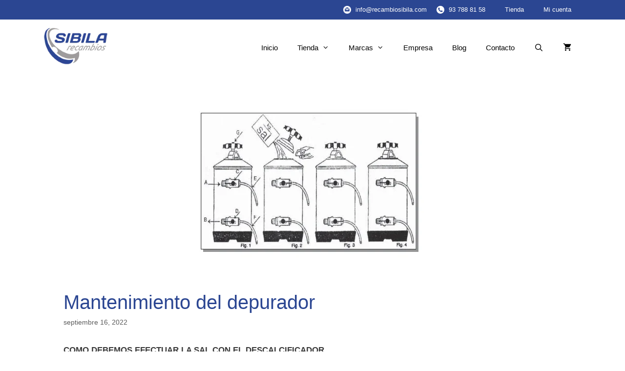

--- FILE ---
content_type: text/html; charset=UTF-8
request_url: https://www.recambiosibila.com/mantenimiento-del-depurador/
body_size: 34730
content:
<!DOCTYPE html><html lang="es"><head><script data-no-optimize="1">var litespeed_docref=sessionStorage.getItem("litespeed_docref");litespeed_docref&&(Object.defineProperty(document,"referrer",{get:function(){return litespeed_docref}}),sessionStorage.removeItem("litespeed_docref"));</script> <meta charset="UTF-8"><link rel="profile" href="https://gmpg.org/xfn/11"><meta name='robots' content='index, follow, max-image-preview:large, max-snippet:-1, max-video-preview:-1' />
 <script data-cfasync="false" data-pagespeed-no-defer>var gtm4wp_datalayer_name = "dataLayer";
	var dataLayer = dataLayer || [];</script> <meta name="viewport" content="width=device-width, initial-scale=1"><title>Mantenimiento del depurador | Recambios Sibila</title><link rel="canonical" href="https://www.recambiosibila.com/mantenimiento-del-depurador/" /><meta property="og:locale" content="es_ES" /><meta property="og:type" content="article" /><meta property="og:title" content="Mantenimiento del depurador | Recambios Sibila" /><meta property="og:description" content="COMO DEBEMOS EFECTUAR LA SAL CON EL DESCALCIFICADOR Utilizar un descalcificador de 8 litros es conveniente para máquinas de café, lavavasos ylavavajillas industriales con el fin de prolongar la vida de estas máquinas considerablemente,así como para obtener un mejor rendimiento y resultado final en nuestra vajilla o en el saborde nuestro café. La frecuencia para ... Leer más" /><meta property="og:url" content="https://www.recambiosibila.com/mantenimiento-del-depurador/" /><meta property="og:site_name" content="Recambios Sibila" /><meta property="article:publisher" content="https://www.facebook.com/RecanvisSibila/" /><meta property="article:published_time" content="2022-09-16T09:19:30+00:00" /><meta property="article:modified_time" content="2022-09-16T09:19:32+00:00" /><meta property="og:image" content="https://www.recambiosibila.com/wp-content/uploads/2016/05/descalcificador.jpg" /><meta property="og:image:width" content="505" /><meta property="og:image:height" content="353" /><meta property="og:image:type" content="image/jpeg" /><meta name="author" content="recambiosibila" /><meta name="twitter:card" content="summary_large_image" /><meta name="twitter:creator" content="@RecambioSibila" /><meta name="twitter:site" content="@RecambioSibila" /><meta name="twitter:label1" content="Escrito por" /><meta name="twitter:data1" content="recambiosibila" /><meta name="twitter:label2" content="Tiempo de lectura" /><meta name="twitter:data2" content="1 minuto" /> <script type="application/ld+json" class="yoast-schema-graph">{"@context":"https://schema.org","@graph":[{"@type":"Article","@id":"https://www.recambiosibila.com/mantenimiento-del-depurador/#article","isPartOf":{"@id":"https://www.recambiosibila.com/mantenimiento-del-depurador/"},"author":{"name":"recambiosibila","@id":"https://www.recambiosibila.com/#/schema/person/e8e0d0a00eddefdd83516752abbbc69c"},"headline":"Mantenimiento del depurador","datePublished":"2022-09-16T09:19:30+00:00","dateModified":"2022-09-16T09:19:32+00:00","mainEntityOfPage":{"@id":"https://www.recambiosibila.com/mantenimiento-del-depurador/"},"wordCount":195,"commentCount":0,"publisher":{"@id":"https://www.recambiosibila.com/#organization"},"image":{"@id":"https://www.recambiosibila.com/mantenimiento-del-depurador/#primaryimage"},"thumbnailUrl":"https://www.recambiosibila.com/wp-content/uploads/2016/05/descalcificador.jpg","articleSection":["Uncategorized"],"inLanguage":"es","potentialAction":[{"@type":"CommentAction","name":"Comment","target":["https://www.recambiosibila.com/mantenimiento-del-depurador/#respond"]}]},{"@type":"WebPage","@id":"https://www.recambiosibila.com/mantenimiento-del-depurador/","url":"https://www.recambiosibila.com/mantenimiento-del-depurador/","name":"Mantenimiento del depurador | Recambios Sibila","isPartOf":{"@id":"https://www.recambiosibila.com/#website"},"primaryImageOfPage":{"@id":"https://www.recambiosibila.com/mantenimiento-del-depurador/#primaryimage"},"image":{"@id":"https://www.recambiosibila.com/mantenimiento-del-depurador/#primaryimage"},"thumbnailUrl":"https://www.recambiosibila.com/wp-content/uploads/2016/05/descalcificador.jpg","datePublished":"2022-09-16T09:19:30+00:00","dateModified":"2022-09-16T09:19:32+00:00","breadcrumb":{"@id":"https://www.recambiosibila.com/mantenimiento-del-depurador/#breadcrumb"},"inLanguage":"es","potentialAction":[{"@type":"ReadAction","target":["https://www.recambiosibila.com/mantenimiento-del-depurador/"]}]},{"@type":"ImageObject","inLanguage":"es","@id":"https://www.recambiosibila.com/mantenimiento-del-depurador/#primaryimage","url":"https://www.recambiosibila.com/wp-content/uploads/2016/05/descalcificador.jpg","contentUrl":"https://www.recambiosibila.com/wp-content/uploads/2016/05/descalcificador.jpg","width":505,"height":353},{"@type":"BreadcrumbList","@id":"https://www.recambiosibila.com/mantenimiento-del-depurador/#breadcrumb","itemListElement":[{"@type":"ListItem","position":1,"name":"Inicio","item":"https://www.recambiosibila.com/"},{"@type":"ListItem","position":2,"name":"Blog","item":"https://www.recambiosibila.com/blog/"},{"@type":"ListItem","position":3,"name":"Mantenimiento del depurador","item":"https://www.recambiosibila.com/mantenimiento-del-depurador/"}]},{"@type":"WebSite","@id":"https://www.recambiosibila.com/#website","url":"https://www.recambiosibila.com/","name":"Recambios Sibila","description":"Tienda online de recambios de electrodomésticos","publisher":{"@id":"https://www.recambiosibila.com/#organization"},"alternateName":"Recanvis Sibila","potentialAction":[{"@type":"SearchAction","target":{"@type":"EntryPoint","urlTemplate":"https://www.recambiosibila.com/?s={search_term_string}"},"query-input":{"@type":"PropertyValueSpecification","valueRequired":true,"valueName":"search_term_string"}}],"inLanguage":"es"},{"@type":"Organization","@id":"https://www.recambiosibila.com/#organization","name":"Recambios Sibila","alternateName":"Recanvis Sibila","url":"https://www.recambiosibila.com/","logo":{"@type":"ImageObject","inLanguage":"es","@id":"https://www.recambiosibila.com/#/schema/logo/image/","url":"https://www.recambiosibila.com/wp-content/uploads/2019/08/cropped-logo-1.png","contentUrl":"https://www.recambiosibila.com/wp-content/uploads/2019/08/cropped-logo-1.png","width":157,"height":94,"caption":"Recambios Sibila"},"image":{"@id":"https://www.recambiosibila.com/#/schema/logo/image/"},"sameAs":["https://www.facebook.com/RecanvisSibila/","https://x.com/RecambioSibila"]},{"@type":"Person","@id":"https://www.recambiosibila.com/#/schema/person/e8e0d0a00eddefdd83516752abbbc69c","name":"recambiosibila","image":{"@type":"ImageObject","inLanguage":"es","@id":"https://www.recambiosibila.com/#/schema/person/image/","url":"https://secure.gravatar.com/avatar/7361adfbebad1afbd787ca703ccffe76c1dfef4ac02697df93d1674c1376953b?s=96&d=mm&r=g","contentUrl":"https://secure.gravatar.com/avatar/7361adfbebad1afbd787ca703ccffe76c1dfef4ac02697df93d1674c1376953b?s=96&d=mm&r=g","caption":"recambiosibila"}}]}</script> <link href='https://fonts.gstatic.com' crossorigin rel='preconnect' /><link href='https://fonts.googleapis.com' crossorigin rel='preconnect' /><style id="litespeed-ccss">ul{box-sizing:border-box}:root{--wp--preset--font-size--normal:16px;--wp--preset--font-size--huge:42px}.screen-reader-text{border:0;clip:rect(1px,1px,1px,1px);-webkit-clip-path:inset(50%);clip-path:inset(50%);height:1px;margin:-1px;overflow:hidden;padding:0;position:absolute;width:1px;word-wrap:normal!important}body{--wp--preset--color--black:#000;--wp--preset--color--cyan-bluish-gray:#abb8c3;--wp--preset--color--white:#fff;--wp--preset--color--pale-pink:#f78da7;--wp--preset--color--vivid-red:#cf2e2e;--wp--preset--color--luminous-vivid-orange:#ff6900;--wp--preset--color--luminous-vivid-amber:#fcb900;--wp--preset--color--light-green-cyan:#7bdcb5;--wp--preset--color--vivid-green-cyan:#00d084;--wp--preset--color--pale-cyan-blue:#8ed1fc;--wp--preset--color--vivid-cyan-blue:#0693e3;--wp--preset--color--vivid-purple:#9b51e0;--wp--preset--color--contrast:var(--contrast);--wp--preset--color--contrast-2:var(--contrast-2);--wp--preset--color--contrast-3:var(--contrast-3);--wp--preset--color--base:var(--base);--wp--preset--color--base-2:var(--base-2);--wp--preset--color--base-3:var(--base-3);--wp--preset--color--accent:var(--accent);--wp--preset--gradient--vivid-cyan-blue-to-vivid-purple:linear-gradient(135deg,rgba(6,147,227,1) 0%,#9b51e0 100%);--wp--preset--gradient--light-green-cyan-to-vivid-green-cyan:linear-gradient(135deg,#7adcb4 0%,#00d082 100%);--wp--preset--gradient--luminous-vivid-amber-to-luminous-vivid-orange:linear-gradient(135deg,rgba(252,185,0,1) 0%,rgba(255,105,0,1) 100%);--wp--preset--gradient--luminous-vivid-orange-to-vivid-red:linear-gradient(135deg,rgba(255,105,0,1) 0%,#cf2e2e 100%);--wp--preset--gradient--very-light-gray-to-cyan-bluish-gray:linear-gradient(135deg,#eee 0%,#a9b8c3 100%);--wp--preset--gradient--cool-to-warm-spectrum:linear-gradient(135deg,#4aeadc 0%,#9778d1 20%,#cf2aba 40%,#ee2c82 60%,#fb6962 80%,#fef84c 100%);--wp--preset--gradient--blush-light-purple:linear-gradient(135deg,#ffceec 0%,#9896f0 100%);--wp--preset--gradient--blush-bordeaux:linear-gradient(135deg,#fecda5 0%,#fe2d2d 50%,#6b003e 100%);--wp--preset--gradient--luminous-dusk:linear-gradient(135deg,#ffcb70 0%,#c751c0 50%,#4158d0 100%);--wp--preset--gradient--pale-ocean:linear-gradient(135deg,#fff5cb 0%,#b6e3d4 50%,#33a7b5 100%);--wp--preset--gradient--electric-grass:linear-gradient(135deg,#caf880 0%,#71ce7e 100%);--wp--preset--gradient--midnight:linear-gradient(135deg,#020381 0%,#2874fc 100%);--wp--preset--font-size--small:13px;--wp--preset--font-size--medium:20px;--wp--preset--font-size--large:36px;--wp--preset--font-size--x-large:42px;--wp--preset--spacing--20:.44rem;--wp--preset--spacing--30:.67rem;--wp--preset--spacing--40:1rem;--wp--preset--spacing--50:1.5rem;--wp--preset--spacing--60:2.25rem;--wp--preset--spacing--70:3.38rem;--wp--preset--spacing--80:5.06rem;--wp--preset--shadow--natural:6px 6px 9px rgba(0,0,0,.2);--wp--preset--shadow--deep:12px 12px 50px rgba(0,0,0,.4);--wp--preset--shadow--sharp:6px 6px 0px rgba(0,0,0,.2);--wp--preset--shadow--outlined:6px 6px 0px -3px rgba(255,255,255,1),6px 6px rgba(0,0,0,1);--wp--preset--shadow--crisp:6px 6px 0px rgba(0,0,0,1)}#cookie-law-info-bar{font-size:15px;margin:0 auto;padding:12px 10px;position:absolute;text-align:center;box-sizing:border-box;width:100%;z-index:9999;display:none;left:0;font-weight:300;box-shadow:0 -1px 10px 0 rgba(172,171,171,.3)}#cookie-law-info-again{font-size:10pt;margin:0;padding:5px 10px;text-align:center;z-index:9999;box-shadow:#161616 2px 2px 5px 2px}#cookie-law-info-bar span{vertical-align:middle}.cli-plugin-button,.cli-plugin-button:visited{display:inline-block;padding:9px 12px;color:#fff;text-decoration:none;position:relative;margin-left:5px;text-decoration:none}.cli-plugin-main-link{margin-left:0;font-weight:550;text-decoration:underline}.cli-plugin-button,.cli-plugin-button:visited,.medium.cli-plugin-button,.medium.cli-plugin-button:visited{font-size:13px;font-weight:400;line-height:1}.cli-plugin-button{margin-top:5px}.cli-bar-popup{-moz-background-clip:padding;-webkit-background-clip:padding;background-clip:padding-box;-webkit-border-radius:30px;-moz-border-radius:30px;border-radius:30px;padding:20px}.cli-container-fluid{padding-right:15px;padding-left:15px;margin-right:auto;margin-left:auto}.cli-row{display:-ms-flexbox;display:flex;-ms-flex-wrap:wrap;flex-wrap:wrap;margin-right:-15px;margin-left:-15px}.cli-align-items-stretch{-ms-flex-align:stretch!important;align-items:stretch!important}.cli-px-0{padding-left:0;padding-right:0}.cli-btn{font-size:14px;display:inline-block;font-weight:400;text-align:center;white-space:nowrap;vertical-align:middle;border:1px solid transparent;padding:.5rem 1.25rem;line-height:1;border-radius:.25rem}.cli-modal-backdrop{position:fixed;top:0;right:0;bottom:0;left:0;z-index:1040;background-color:#000;display:none}.cli-modal-backdrop.cli-fade{opacity:0}.cli-modal a{text-decoration:none}.cli-modal .cli-modal-dialog{position:relative;width:auto;margin:.5rem;font-family:-apple-system,BlinkMacSystemFont,"Segoe UI",Roboto,"Helvetica Neue",Arial,sans-serif,"Apple Color Emoji","Segoe UI Emoji","Segoe UI Symbol";font-size:1rem;font-weight:400;line-height:1.5;color:#212529;text-align:left;display:-ms-flexbox;display:flex;-ms-flex-align:center;align-items:center;min-height:calc(100% - (.5rem*2))}@media (min-width:576px){.cli-modal .cli-modal-dialog{max-width:500px;margin:1.75rem auto;min-height:calc(100% - (1.75rem*2))}}@media (min-width:992px){.cli-modal .cli-modal-dialog{max-width:900px}}.cli-modal-content{position:relative;display:-ms-flexbox;display:flex;-ms-flex-direction:column;flex-direction:column;width:100%;background-color:#fff;background-clip:padding-box;border-radius:.3rem;outline:0}.cli-modal .cli-modal-close{position:absolute;right:10px;top:10px;z-index:1;padding:0;background-color:transparent!important;border:0;-webkit-appearance:none;font-size:1.5rem;font-weight:700;line-height:1;color:#000;text-shadow:0 1px 0 #fff}.cli-switch{display:inline-block;position:relative;min-height:1px;padding-left:70px;font-size:14px}.cli-switch input[type=checkbox]{display:none}.cli-switch .cli-slider{background-color:#e3e1e8;height:24px;width:50px;bottom:0;left:0;position:absolute;right:0;top:0}.cli-switch .cli-slider:before{background-color:#fff;bottom:2px;content:"";height:20px;left:2px;position:absolute;width:20px}.cli-switch input:checked+.cli-slider{background-color:#00acad}.cli-switch input:checked+.cli-slider:before{transform:translateX(26px)}.cli-switch .cli-slider{border-radius:34px}.cli-switch .cli-slider:before{border-radius:50%}.cli-tab-content{background:#fff}.cli-tab-content{width:100%;padding:30px}@media (max-width:767px){.cli-tab-content{padding:30px 10px}}.cli-container-fluid{padding-right:15px;padding-left:15px;margin-right:auto;margin-left:auto}.cli-row{display:-ms-flexbox;display:flex;-ms-flex-wrap:wrap;flex-wrap:wrap;margin-right:-15px;margin-left:-15px}.cli-align-items-stretch{-ms-flex-align:stretch!important;align-items:stretch!important}.cli-px-0{padding-left:0;padding-right:0}.cli-btn{font-size:14px;display:inline-block;font-weight:400;text-align:center;white-space:nowrap;vertical-align:middle;border:1px solid transparent;padding:.5rem 1.25rem;line-height:1;border-radius:.25rem}.cli-modal-backdrop{position:fixed;top:0;right:0;bottom:0;left:0;z-index:1040;background-color:#000;-webkit-transform:scale(0);transform:scale(0)}.cli-modal-backdrop.cli-fade{opacity:0}.cli-modal{position:fixed;top:0;right:0;bottom:0;left:0;z-index:99999;transform:scale(0);overflow:hidden;outline:0;display:none}.cli-modal a{text-decoration:none}.cli-modal .cli-modal-dialog{position:relative;width:auto;margin:.5rem;font-family:inherit;font-size:1rem;font-weight:400;line-height:1.5;color:#212529;text-align:left;display:-ms-flexbox;display:flex;-ms-flex-align:center;align-items:center;min-height:calc(100% - (.5rem*2))}@media (min-width:576px){.cli-modal .cli-modal-dialog{max-width:500px;margin:1.75rem auto;min-height:calc(100% - (1.75rem*2))}}.cli-modal-content{position:relative;display:-ms-flexbox;display:flex;-ms-flex-direction:column;flex-direction:column;width:100%;background-color:#fff;background-clip:padding-box;border-radius:.2rem;box-sizing:border-box;outline:0}.cli-switch{display:inline-block;position:relative;min-height:1px;padding-left:38px;font-size:14px}.cli-switch input[type=checkbox]{display:none}.cli-switch .cli-slider{background-color:#e3e1e8;height:20px;width:38px;bottom:0;left:0;position:absolute;right:0;top:0}.cli-switch .cli-slider:before{background-color:#fff;bottom:2px;content:"";height:15px;left:3px;position:absolute;width:15px}.cli-switch input:checked+.cli-slider{background-color:#61a229}.cli-switch input:checked+.cli-slider:before{transform:translateX(18px)}.cli-switch .cli-slider{border-radius:34px;font-size:0}.cli-switch .cli-slider:before{border-radius:50%}.cli-tab-content{background:#fff}.cli-tab-content{width:100%;padding:5px 30px 5px 5px;box-sizing:border-box}@media (max-width:767px){.cli-tab-content{padding:30px 10px}}.cli-tab-footer .cli-btn{background-color:#00acad;padding:10px 15px;text-decoration:none}.cli-tab-footer .wt-cli-privacy-accept-btn{background-color:#61a229;color:#fff;border-radius:0}.cli-tab-footer{width:100%;text-align:right;padding:20px 0}.cli-col-12{width:100%}.cli-tab-header{display:flex;justify-content:space-between}.cli-tab-header a:before{width:10px;height:2px;left:0;top:calc(50% - 1px)}.cli-tab-header a:after{width:2px;height:10px;left:4px;top:calc(50% - 5px);-webkit-transform:none;transform:none}.cli-tab-header a:before{width:7px;height:7px;border-right:1px solid #4a6e78;border-bottom:1px solid #4a6e78;content:" ";transform:rotate(-45deg);margin-right:10px}.cli-tab-header a.cli-nav-link{position:relative;display:flex;align-items:center;font-size:14px;color:#000;text-transform:capitalize}.cli-tab-header{border-radius:5px;padding:12px 15px;background-color:#f2f2f2}.cli-modal .cli-modal-close{position:absolute;right:0;top:0;z-index:1;-webkit-appearance:none;width:40px;height:40px;padding:0;border-radius:50%;padding:10px;background:0 0;border:none;min-width:40px}.cli-tab-container h4{font-family:inherit;font-size:16px;margin-bottom:15px;margin:10px 0}#cliSettingsPopup .cli-tab-section-container{padding-top:12px}.cli-privacy-content-text{font-size:14px;line-height:1.4;margin-top:0;padding:0;color:#000}.cli-tab-content{display:none}.cli-tab-section .cli-tab-content{padding:10px 20px 5px}.cli-tab-section{margin-top:5px}@media (min-width:992px){.cli-modal .cli-modal-dialog{max-width:645px}}.cli-switch .cli-slider:after{content:attr(data-cli-disable);position:absolute;right:50px;color:#000;font-size:12px;text-align:right;min-width:80px}.cli-switch input:checked+.cli-slider:after{content:attr(data-cli-enable)}.cli-privacy-overview:not(.cli-collapsed) .cli-privacy-content{max-height:60px;overflow:hidden}a.cli-privacy-readmore{font-size:12px;margin-top:12px;display:inline-block;padding-bottom:0;color:#000;text-decoration:underline}.cli-modal-footer{position:relative}a.cli-privacy-readmore:before{content:attr(data-readmore-text)}.cli-modal-close svg{fill:#000}span.cli-necessary-caption{color:#000;font-size:12px}.cli-tab-container .cli-row{max-height:500px;overflow-y:auto}.wt-cli-sr-only{display:none;font-size:16px}.wt-cli-necessary-checkbox{display:none!important}.wt-cli-privacy-overview-actions{padding-bottom:0}.wt-cli-cookie-description{font-size:14px;line-height:1.4;margin-top:0;padding:0;color:#000}:root{--woocommerce:#7f54b3;--wc-green:#7ad03a;--wc-red:#a00;--wc-orange:#ffba00;--wc-blue:#2ea2cc;--wc-primary:#7f54b3;--wc-primary-text:#fff;--wc-secondary:#e9e6ed;--wc-secondary-text:#515151;--wc-highlight:#b3af54;--wc-highligh-text:#fff;--wc-content-bg:#fff;--wc-subtext:#767676}@media only screen and (max-width:768px){:root{--woocommerce:#7f54b3;--wc-green:#7ad03a;--wc-red:#a00;--wc-orange:#ffba00;--wc-blue:#2ea2cc;--wc-primary:#7f54b3;--wc-primary-text:#fff;--wc-secondary:#e9e6ed;--wc-secondary-text:#515151;--wc-highlight:#b3af54;--wc-highligh-text:#fff;--wc-content-bg:#fff;--wc-subtext:#767676}}:root{--woocommerce:#7f54b3;--wc-green:#7ad03a;--wc-red:#a00;--wc-orange:#ffba00;--wc-blue:#2ea2cc;--wc-primary:#7f54b3;--wc-primary-text:#fff;--wc-secondary:#e9e6ed;--wc-secondary-text:#515151;--wc-highlight:#b3af54;--wc-highligh-text:#fff;--wc-content-bg:#fff;--wc-subtext:#767676}.screen-reader-text{clip:rect(1px,1px,1px,1px);height:1px;overflow:hidden;position:absolute!important;width:1px;word-wrap:normal!important}.grid-100:after,.grid-container:after,[class*=mobile-grid-]:after,[class*=tablet-grid-]:after{clear:both}@-ms-viewport{width:auto}.grid-100:after,.grid-100:before,.grid-container:after,.grid-container:before,[class*=mobile-grid-]:after,[class*=mobile-grid-]:before,[class*=tablet-grid-]:after,[class*=tablet-grid-]:before{content:".";display:block;overflow:hidden;visibility:hidden;font-size:0;line-height:0;width:0;height:0}.grid-container{margin-left:auto;margin-right:auto;max-width:1200px;padding-left:10px;padding-right:10px}.grid-100,[class*=mobile-grid-],[class*=tablet-grid-]{-moz-box-sizing:border-box;-webkit-box-sizing:border-box;box-sizing:border-box;padding-left:10px;padding-right:10px}.grid-parent{padding-left:0;padding-right:0}@media (max-width:767px){.mobile-grid-100{clear:both;width:100%}}@media (min-width:768px) and (max-width:1024px){.tablet-grid-100{clear:both;width:100%}}@media (min-width:1025px){.grid-100{clear:both;width:100%}}a,body,div,form,h4,html,label,li,span,ul{border:0;margin:0;padding:0}html{font-family:sans-serif;-webkit-text-size-adjust:100%;-ms-text-size-adjust:100%}article,header,main,nav{display:block}ul{list-style:none}a{background-color:transparent}a img{border:0}body,button,input{font-family:-apple-system,system-ui,BlinkMacSystemFont,"Segoe UI",Helvetica,Arial,sans-serif,"Apple Color Emoji","Segoe UI Emoji","Segoe UI Symbol";font-weight:400;text-transform:none;font-size:17px;line-height:1.5}h4{font-family:inherit;font-size:100%;font-style:inherit;font-weight:inherit}h4{font-size:24px}h4{margin-bottom:20px}ul{margin:0 0 1.5em 3em}ul{list-style:disc}li>ul{margin-bottom:0;margin-left:1.5em}img{height:auto;max-width:100%}button,input{font-size:100%;margin:0;vertical-align:baseline}button{border:1px solid transparent;background:#55555e;-webkit-appearance:button;padding:10px 20px;color:#fff}input[type=checkbox]{box-sizing:border-box;padding:0}input[type=search]{-webkit-appearance:textfield;box-sizing:content-box}input[type=search]::-webkit-search-decoration{-webkit-appearance:none}button::-moz-focus-inner,input::-moz-focus-inner{border:0;padding:0}input[type=search]{background:#fafafa;color:#666;border:1px solid #ccc;border-radius:0;padding:10px 15px;box-sizing:border-box;max-width:100%}a{text-decoration:none}.size-full{max-width:100%;height:auto}.screen-reader-text{border:0;clip:rect(1px,1px,1px,1px);-webkit-clip-path:inset(50%);clip-path:inset(50%);height:1px;margin:-1px;overflow:hidden;padding:0;position:absolute!important;width:1px;word-wrap:normal!important}.site-content:after,.site-header:after{content:"";display:table;clear:both}.main-navigation{z-index:100;padding:0;clear:both;display:block}.main-navigation a{display:block;text-decoration:none;font-weight:400;text-transform:none;font-size:15px}.main-navigation ul{list-style:none;margin:0;padding-left:0}.main-navigation .main-nav ul li a{padding-left:20px;padding-right:20px;line-height:60px}.inside-navigation{position:relative}.main-navigation li{float:left;position:relative}.nav-float-right .inside-header .main-navigation{float:right;clear:right}.main-navigation li.search-item{float:right}.main-navigation .mobile-bar-items a{padding-left:20px;padding-right:20px;line-height:60px}.main-navigation ul ul{display:block;box-shadow:1px 1px 0 rgba(0,0,0,.1);float:left;position:absolute;left:-99999px;opacity:0;z-index:99999;width:200px;text-align:left;top:auto;height:0;overflow:hidden}.main-navigation ul ul a{display:block}.main-navigation ul ul li{width:100%}.main-navigation .main-nav ul ul li a{line-height:normal;padding:10px 20px;font-size:14px}.main-navigation .main-nav ul li.menu-item-has-children>a{padding-right:0;position:relative}.menu-item-has-children .dropdown-menu-toggle{display:inline-block;height:100%;clear:both;padding-right:20px;padding-left:10px}.site-header{position:relative}.inside-header{padding:20px 40px}.site-logo{display:inline-block;max-width:100%}.site-header .header-image{vertical-align:middle}.site-content{word-wrap:break-word}.comment-form input{margin-bottom:10px}#cancel-comment-reply-link{padding-left:10px}.post{margin:0 0 2em}.separate-containers .inside-article{padding:40px}.separate-containers .site-main>*{margin-bottom:20px}.separate-containers .site-main{margin:20px}.separate-containers.no-sidebar .site-main{margin-left:0;margin-right:0}.page-header-image-single{line-height:0}.separate-containers .inside-article>[class*=page-header-]{margin-bottom:2em;margin-top:0}.separate-containers .page-header-image-single{margin-top:20px}.container.grid-container{width:auto}body{background-color:#fff;color:#3a3a3a}a{color:#2b4692}body .grid-container{max-width:1100px}.navigation-search{position:absolute;left:-99999px;visibility:hidden;z-index:20;width:100%;top:0;opacity:0}.navigation-search input[type=search]{outline:0;border:0;vertical-align:bottom;line-height:1;opacity:.9;width:100%;z-index:20;border-radius:0;-webkit-appearance:none;height:60px}.navigation-search input::-ms-clear{display:none;width:0;height:0}.navigation-search input::-ms-reveal{display:none;width:0;height:0}.navigation-search input::-webkit-search-decoration,.navigation-search input::-webkit-search-cancel-button,.navigation-search input::-webkit-search-results-button,.navigation-search input::-webkit-search-results-decoration{display:none}.main-navigation li.search-item{z-index:21}:root{--contrast:#222;--contrast-2:#575760;--contrast-3:#b2b2be;--base:#f0f0f0;--base-2:#f7f8f9;--base-3:#fff;--accent:#1e73be}body,button,input{font-family:"Open Sans",sans-serif}body{line-height:1.5}.main-navigation .main-nav ul ul li a{font-size:14px}h4{font-size:inherit}.site-header{background-color:#fff;color:#2b4692}.site-header a{color:#3a3a3a}.main-navigation,.main-navigation ul ul{background-color:#fff}.main-navigation .main-nav ul li a,.main-navigation .menu-toggle{color:#959595}.main-navigation .mobile-bar-items a{color:#959595}.navigation-search input[type=search]{color:#959595;background-color:rgba(0,0,0,.02)}.main-navigation ul ul{background-color:#fff}.main-navigation .main-nav ul ul li a{color:#959595}.separate-containers .inside-article{background-color:#fff}h4{color:#2b4692}input[type=search]{color:#666;background-color:#fafafa;border-color:#ccc}button{color:#fff;background-color:#2b4692}:root{--gp-search-modal-bg-color:var(--base-3);--gp-search-modal-text-color:var(--contrast);--gp-search-modal-overlay-bg-color:rgba(0,0,0,.2)}.inside-header{padding:15px 40px}.main-navigation .main-nav ul li a,.menu-toggle,.main-navigation .mobile-bar-items a{line-height:45px}.navigation-search input[type=search]{height:45px}@media (max-width:768px){.separate-containers .inside-article{padding:30px}}@media (max-width:768px){.main-navigation .menu-toggle,.main-navigation .mobile-bar-items{display:block}.main-navigation ul{display:none}[class*=nav-float-] .site-header .inside-header>*{float:none;clear:both}}.menu-toggle,.mobile-bar-items{display:none}.menu-toggle{padding:0 20px;line-height:60px;margin:0;font-weight:400;text-transform:none;font-size:15px}button.menu-toggle{background-color:transparent;width:100%;border:0;text-align:center}.menu-toggle .mobile-menu{padding-left:3px}.nav-search-enabled .main-navigation .menu-toggle{text-align:left}.mobile-bar-items{display:none;position:absolute;right:0;top:0;z-index:21;list-style-type:none}.mobile-bar-items a{display:inline-block}@media (max-width:768px){.inside-header>:not(:last-child):not(.main-navigation){margin-bottom:20px}.site-header{text-align:center}.content-area{float:none;width:100%;left:0;right:0}.site-main{margin-left:0!important;margin-right:0!important}}.dropdown-menu-toggle:before,.menu-toggle:before,.search-item a:before{-moz-osx-font-smoothing:grayscale;-webkit-font-smoothing:antialiased;font-style:normal;font-variant:normal;text-rendering:auto;line-height:1}.menu-toggle:before{content:"\f0c9";font-family:GeneratePress;width:1.28571429em;text-align:center;display:inline-block}.search-item a:before{content:"\f002";font-family:GeneratePress;width:1.28571429em;text-align:center;display:inline-block}.dropdown-menu-toggle:before{content:"\f107";font-family:GeneratePress;display:inline-block;width:.8em;text-align:left}.screen-reader-text{position:absolute;top:-10000em;width:1px;height:1px;margin:-1px;padding:0;overflow:hidden;clip:rect(0,0,0,0);border:0}:root{--page-title-display:block}.e-contact-buttons-var-8 .e-contact-buttons__contact-icon-container{align-items:center;display:flex;grid-area:1/1/3/2}.e-contact-buttons-var-8 .e-contact-buttons__contact-title{color:var(--e-contact-buttons-contact-title-text-color);grid-area:1/2/2/3;font-size:16px;font-weight:600;line-height:24px}.e-contact-buttons-var-8 .e-contact-buttons__contact-description{color:var(--e-contact-buttons-contact-description-text-color);grid-area:2/2/3/3;font-size:12px;font-weight:300;line-height:16px}:root{--swiper-theme-color:#007aff}:root{--swiper-navigation-size:44px}.elementor-kit-5583{--e-global-color-primary:#6ec1e4;--e-global-color-secondary:#54595f;--e-global-color-text:#7a7a7a;--e-global-color-accent:#61ce70;--e-global-color-54604019:#4054b2;--e-global-color-40c928a0:#23a455;--e-global-color-66a85fed:#000;--e-global-color-6de8d915:#fff;--e-global-typography-primary-font-family:"Roboto";--e-global-typography-primary-font-weight:600;--e-global-typography-secondary-font-family:"Roboto Slab";--e-global-typography-secondary-font-weight:400;--e-global-typography-text-font-family:"Roboto";--e-global-typography-text-font-weight:400;--e-global-typography-accent-font-family:"Roboto";--e-global-typography-accent-font-weight:500}script{display:none!important}:root{--joinchat-ico:url("data:image/svg+xml;charset=utf-8,%3Csvg xmlns='http://www.w3.org/2000/svg' viewBox='0 0 24 24'%3E%3Cpath fill='%23fff' d='M3.516 3.516c4.686-4.686 12.284-4.686 16.97 0s4.686 12.283 0 16.97a12 12 0 0 1-13.754 2.299l-5.814.735a.392.392 0 0 1-.438-.44l.748-5.788A12 12 0 0 1 3.517 3.517zm3.61 17.043.3.158a9.85 9.85 0 0 0 11.534-1.758c3.843-3.843 3.843-10.074 0-13.918s-10.075-3.843-13.918 0a9.85 9.85 0 0 0-1.747 11.554l.16.303-.51 3.942a.196.196 0 0 0 .219.22zm6.534-7.003-.933 1.164a9.84 9.84 0 0 1-3.497-3.495l1.166-.933a.79.79 0 0 0 .23-.94L9.561 6.96a.79.79 0 0 0-.924-.445l-2.023.524a.797.797 0 0 0-.588.88 11.754 11.754 0 0 0 10.005 10.005.797.797 0 0 0 .88-.587l.525-2.023a.79.79 0 0 0-.445-.923L14.6 13.327a.79.79 0 0 0-.94.23z'/%3E%3C/svg%3E");--joinchat-font:-apple-system,blinkmacsystemfont,"Segoe UI",roboto,oxygen-sans,ubuntu,cantarell,"Helvetica Neue",sans-serif}.joinchat{--bottom:20px;--sep:20px;--s:60px;display:none;position:fixed;z-index:9000;right:var(--sep);bottom:var(--bottom);font:normal normal normal 16px/1.625em var(--joinchat-font);letter-spacing:0;animation:joinchat_show .5s cubic-bezier(.18,.89,.32,1.28) 10ms both;transform:scale3d(0,0,0);transform-origin:calc(var(--s)/-2) calc(var(--s)/-4);touch-action:manipulation;-webkit-font-smoothing:antialiased}.joinchat *,.joinchat :after,.joinchat :before{box-sizing:border-box}.joinchat--left{right:auto;left:var(--sep)}.joinchat__button{position:absolute;z-index:2;bottom:8px;right:8px;height:var(--s);min-width:var(--s);background:#25d366;color:inherit;border-radius:calc(var(--s)/2);box-shadow:1px 6px 24px 0 rgba(7,94,84,.24)}.joinchat--left .joinchat__button{right:auto;left:8px}.joinchat__button__open{width:var(--s);height:var(--s);border-radius:50%;background:rgb(0 0 0/0) var(--joinchat-ico) 50% no-repeat;background-size:60%;overflow:hidden}.joinchat__tooltip{position:absolute;top:calc(var(--s)/2 - 16px);right:calc(var(--s) + 16px);max-width:calc(100vw - var(--s) - 45px);height:32px;padding:0 14px;border:none;border-radius:16px;background:#fff;color:rgba(0,0,0,.8);line-height:31px;white-space:nowrap;opacity:0;filter:drop-shadow(0 1px 4px rgba(0,0,0,.4))}.joinchat__tooltip:after{content:"";display:block;position:absolute;top:10px;right:-6px;border:8px solid transparent;border-width:6px 0 6px 8px;border-left-color:#fff}.joinchat__tooltip div{width:-moz-max-content;width:max-content;max-width:100%;overflow:hidden;text-overflow:ellipsis}.joinchat--left .joinchat__tooltip{right:auto;left:calc(var(--s) + 16px)}.joinchat--left .joinchat__tooltip:after{left:-6px;right:auto;border-color:transparent;border-width:6px 8px 6px 0;border-right-color:#fff}@keyframes joinchat_show{0%{transform:scale3d(0,0,0)}to{transform:scaleX(1)}}@media (prefers-reduced-motion){.joinchat{animation:none}}.joinchat{--red:37;--green:211;--blue:102;--bw:100}.post-image-above-header .inside-article .featured-image{margin-top:0;margin-bottom:2em}.post-image-aligned-center .featured-image{text-align:center}.secondary-navigation{clear:both;z-index:99;padding:0}.secondary-navigation ul{list-style:none;margin:0;padding-left:0}.secondary-navigation li{float:left;position:relative}.secondary-navigation a{display:block;text-decoration:none}.secondary-navigation .main-nav ul li a{font-family:inherit;font-weight:400;text-transform:none;font-size:13px;padding-left:20px;padding-right:20px;line-height:40px}.secondary-navigation .menu-toggle{font-family:inherit;font-weight:400;text-transform:none;font-size:13px;padding-left:20px;padding-right:20px;line-height:40px;margin:0}.secondary-nav-aligned-right.secondary-nav-above-header .secondary-navigation .sf-menu>li{float:none;display:inline-block}.secondary-nav-aligned-right .secondary-navigation ul.secondary-menu{font-size:0}.secondary-nav-aligned-right.secondary-nav-above-header .secondary-navigation{text-align:right}.secondary-navigation{background-color:#2b4692}.secondary-navigation .main-nav ul li a,.secondary-navigation .menu-toggle{color:#fff}@media (max-width:768px){.secondary-navigation .menu-toggle{display:block}.secondary-navigation ul{display:none}}nav li.wc-menu-item{float:right}.cart-contents>span{line-height:0}.cart-contents>span:not(:empty){margin-left:10px}.main-navigation a.cart-contents:not(.has-svg-icon):before{content:"\f07a";display:inline-block;font-family:"GP Premium";font-style:normal;font-weight:400;font-variant:normal;text-transform:none;line-height:1;-webkit-font-smoothing:antialiased;-moz-osx-font-smoothing:grayscale}.cart-contents>span.number-of-items{font-size:11px;display:inline-block;background:rgba(255,255,255,.1);line-height:1.7em;height:1.7em;width:1.7em;text-align:center;border-radius:50%;margin-left:5px;position:relative;top:-5px;display:none}.cart-contents>span.number-of-items.no-items{display:none}.wc-menu-cart-activated .menu-toggle{text-align:left}@media (max-width:768px){.mobile-bar-items+.menu-toggle{text-align:left}body.nav-search-enabled .wc-menu-cart-activated:not(#mobile-header) .mobile-bar-items{float:right;position:relative}.nav-search-enabled .wc-menu-cart-activated:not(#mobile-header) .menu-toggle{float:left;width:auto}.mobile-bar-items.wc-mobile-cart-items{z-index:1}}.nav-float-right .inside-header .main-navigation{margin-top:20px}.search-field{background:#eee!important;opacity:1!important}.icon-phone{background-image:url('/wp-content/uploads/2019/08/phone.png');background-repeat:no-repeat;background-position:left;padding-left:5px}.icon-email{background-image:url('/wp-content/uploads/2019/08/email.png');background-repeat:no-repeat;background-position:left;padding-left:5px}.site-header .header-image{width:130px}.screen-reader-text{clip:rect(1px,1px,1px,1px);word-wrap:normal!important;border:0;clip-path:inset(50%);height:1px;margin:-1px;overflow:hidden;overflow-wrap:normal!important;padding:0;position:absolute!important;width:1px}</style><link rel="preload" data-asynced="1" data-optimized="2" as="style" onload="this.onload=null;this.rel='stylesheet'" href="https://www.recambiosibila.com/wp-content/litespeed/ucss/9d7cf7a9ce2cb594186dc104a4da0154.css?ver=18ce3" /><script type="litespeed/javascript">!function(a){"use strict";var b=function(b,c,d){function e(a){return h.body?a():void setTimeout(function(){e(a)})}function f(){i.addEventListener&&i.removeEventListener("load",f),i.media=d||"all"}var g,h=a.document,i=h.createElement("link");if(c)g=c;else{var j=(h.body||h.getElementsByTagName("head")[0]).childNodes;g=j[j.length-1]}var k=h.styleSheets;i.rel="stylesheet",i.href=b,i.media="only x",e(function(){g.parentNode.insertBefore(i,c?g:g.nextSibling)});var l=function(a){for(var b=i.href,c=k.length;c--;)if(k[c].href===b)return a();setTimeout(function(){l(a)})};return i.addEventListener&&i.addEventListener("load",f),i.onloadcssdefined=l,l(f),i};"undefined"!=typeof exports?exports.loadCSS=b:a.loadCSS=b}("undefined"!=typeof global?global:this);!function(a){if(a.loadCSS){var b=loadCSS.relpreload={};if(b.support=function(){try{return a.document.createElement("link").relList.supports("preload")}catch(b){return!1}},b.poly=function(){for(var b=a.document.getElementsByTagName("link"),c=0;c<b.length;c++){var d=b[c];"preload"===d.rel&&"style"===d.getAttribute("as")&&(a.loadCSS(d.href,d,d.getAttribute("media")),d.rel=null)}},!b.support()){b.poly();var c=a.setInterval(b.poly,300);a.addEventListener&&a.addEventListener("load",function(){b.poly(),a.clearInterval(c)}),a.attachEvent&&a.attachEvent("onload",function(){a.clearInterval(c)})}}}(this);</script> <script type="litespeed/javascript" data-src="https://www.recambiosibila.com/wp-includes/js/jquery/jquery.min.js" id="jquery-core-js"></script> <script id="cookie-law-info-js-extra" type="litespeed/javascript">var Cli_Data={"nn_cookie_ids":[],"cookielist":[],"non_necessary_cookies":[],"ccpaEnabled":"","ccpaRegionBased":"","ccpaBarEnabled":"","strictlyEnabled":["necessary","obligatoire"],"ccpaType":"gdpr","js_blocking":"","custom_integration":"","triggerDomRefresh":"","secure_cookies":""};var cli_cookiebar_settings={"animate_speed_hide":"500","animate_speed_show":"500","background":"#FFF","border":"#b1a6a6c2","border_on":"","button_1_button_colour":"#000","button_1_button_hover":"#000000","button_1_link_colour":"#fff","button_1_as_button":"1","button_1_new_win":"","button_2_button_colour":"#333","button_2_button_hover":"#292929","button_2_link_colour":"#444","button_2_as_button":"","button_2_hidebar":"","button_3_button_colour":"#000","button_3_button_hover":"#000000","button_3_link_colour":"#fff","button_3_as_button":"1","button_3_new_win":"","button_4_button_colour":"#000","button_4_button_hover":"#000000","button_4_link_colour":"#0a0a0a","button_4_as_button":"","button_7_button_colour":"#61a229","button_7_button_hover":"#4e8221","button_7_link_colour":"#fff","button_7_as_button":"1","button_7_new_win":"","font_family":"inherit","header_fix":"","notify_animate_hide":"1","notify_animate_show":"","notify_div_id":"#cookie-law-info-bar","notify_position_horizontal":"right","notify_position_vertical":"bottom","scroll_close":"","scroll_close_reload":"","accept_close_reload":"","reject_close_reload":"","showagain_tab":"1","showagain_background":"#fff","showagain_border":"#000","showagain_div_id":"#cookie-law-info-again","showagain_x_position":"100px","text":"#000","show_once_yn":"","show_once":"5000","logging_on":"","as_popup":"","popup_overlay":"","bar_heading_text":"","cookie_bar_as":"popup","popup_showagain_position":"bottom-right","widget_position":"left"};var log_object={"ajax_url":"https:\/\/www.recambiosibila.com\/wp-admin\/admin-ajax.php"}</script> <script id="wc-add-to-cart-js-extra" type="litespeed/javascript">var wc_add_to_cart_params={"ajax_url":"\/wp-admin\/admin-ajax.php","wc_ajax_url":"\/?wc-ajax=%%endpoint%%","i18n_view_cart":"Ver carrito","cart_url":"https:\/\/www.recambiosibila.com\/carrito\/","is_cart":"","cart_redirect_after_add":"no"}</script> <script id="woocommerce-js-extra" type="litespeed/javascript">var woocommerce_params={"ajax_url":"\/wp-admin\/admin-ajax.php","wc_ajax_url":"\/?wc-ajax=%%endpoint%%","i18n_password_show":"Mostrar contrase\u00f1a","i18n_password_hide":"Ocultar contrase\u00f1a"}</script> <script id="wpm-js-extra" type="litespeed/javascript">var wpm={"ajax_url":"https:\/\/www.recambiosibila.com\/wp-admin\/admin-ajax.php","root":"https:\/\/www.recambiosibila.com\/wp-json\/","nonce_wp_rest":"9eb5da66fd","nonce_ajax":"d86275a36d"}</script> <link rel="https://api.w.org/" href="https://www.recambiosibila.com/wp-json/" /><link rel="alternate" title="JSON" type="application/json" href="https://www.recambiosibila.com/wp-json/wp/v2/posts/8894" /><link rel="EditURI" type="application/rsd+xml" title="RSD" href="https://www.recambiosibila.com/xmlrpc.php?rsd" /><link rel='shortlink' href='https://www.recambiosibila.com/?p=8894' /><link rel="alternate" title="oEmbed (JSON)" type="application/json+oembed" href="https://www.recambiosibila.com/wp-json/oembed/1.0/embed?url=https%3A%2F%2Fwww.recambiosibila.com%2Fmantenimiento-del-depurador%2F" /><link rel="alternate" title="oEmbed (XML)" type="text/xml+oembed" href="https://www.recambiosibila.com/wp-json/oembed/1.0/embed?url=https%3A%2F%2Fwww.recambiosibila.com%2Fmantenimiento-del-depurador%2F&#038;format=xml" /> <script data-cfasync="false" data-pagespeed-no-defer>var dataLayer_content = {"pagePostType":"post","pagePostType2":"single-post","pageCategory":["uncategorized"],"pagePostAuthor":"recambiosibila"};
	dataLayer.push( dataLayer_content );</script> <script data-cfasync="false" data-pagespeed-no-defer>(function(w,d,s,l,i){w[l]=w[l]||[];w[l].push({'gtm.start':
new Date().getTime(),event:'gtm.js'});var f=d.getElementsByTagName(s)[0],
j=d.createElement(s),dl=l!='dataLayer'?'&l='+l:'';j.async=true;j.src=
'//www.googletagmanager.com/gtm.js?id='+i+dl;f.parentNode.insertBefore(j,f);
})(window,document,'script','dataLayer','GTM-W2V5KRM');</script> <meta name="generator" content=" WooCommerce Redsys Gateway v.26.2.3"><link rel="pingback" href="https://www.recambiosibila.com/xmlrpc.php">
<noscript><style>.woocommerce-product-gallery{ opacity: 1 !important; }</style></noscript><meta name="generator" content="Elementor 3.34.1; features: additional_custom_breakpoints; settings: css_print_method-external, google_font-enabled, font_display-auto"> <script type="litespeed/javascript">window.wpmDataLayer=window.wpmDataLayer||{};window.wpmDataLayer=Object.assign(window.wpmDataLayer,{"cart":{},"cart_item_keys":{},"version":{"number":"1.54.1","pro":!1,"eligible_for_updates":!1,"distro":"fms","beta":!1,"show":!0},"pixels":{"google":{"linker":{"settings":null},"user_id":!1,"ads":{"conversion_ids":{"AW-17669493005":""},"dynamic_remarketing":{"status":!0,"id_type":"post_id","send_events_with_parent_ids":!0},"google_business_vertical":"retail","phone_conversion_number":"","phone_conversion_label":""},"analytics":{"ga4":{"measurement_id":"G-Z1BFVYRFET","parameters":{},"mp_active":!1,"debug_mode":!1,"page_load_time_tracking":!1},"id_type":"post_id"},"tag_id":"AW-17669493005","tag_id_suppressed":[],"tag_gateway":{"measurement_path":""},"tcf_support":!1,"consent_mode":{"is_active":!1,"wait_for_update":500,"ads_data_redaction":!1,"url_passthrough":!0}}},"shop":{"list_name":"Blog Post | Mantenimiento del depurador","list_id":"blog_post_mantenimiento-del-depurador","page_type":"blog_post","currency":"EUR","selectors":{"addToCart":[],"beginCheckout":[]},"order_duplication_prevention":!0,"view_item_list_trigger":{"test_mode":!1,"background_color":"green","opacity":0.5,"repeat":!0,"timeout":1000,"threshold":0.8},"variations_output":!0,"session_active":!1},"page":{"id":8894,"title":"Mantenimiento del depurador","type":"post","categories":[{"term_id":1,"name":"Uncategorized","slug":"uncategorized","term_group":0,"term_taxonomy_id":1,"taxonomy":"category","description":"","parent":0,"count":24,"filter":"raw","cat_ID":1,"category_count":24,"category_description":"","cat_name":"Uncategorized","category_nicename":"uncategorized","category_parent":0}],"parent":{"id":0,"title":"Mantenimiento del depurador","type":"post","categories":[{"term_id":1,"name":"Uncategorized","slug":"uncategorized","term_group":0,"term_taxonomy_id":1,"taxonomy":"category","description":"","parent":0,"count":24,"filter":"raw","cat_ID":1,"category_count":24,"category_description":"","cat_name":"Uncategorized","category_nicename":"uncategorized","category_parent":0}]}},"general":{"user_logged_in":!1,"scroll_tracking_thresholds":[],"page_id":8894,"exclude_domains":[],"server_2_server":{"active":!1,"user_agent_exclude_patterns":[],"ip_exclude_list":[],"pageview_event_s2s":{"is_active":!1,"pixels":[]}},"consent_management":{"explicit_consent":!1},"lazy_load_pmw":!1,"chunk_base_path":"https://www.recambiosibila.com/wp-content/plugins/woocommerce-google-adwords-conversion-tracking-tag/js/public/free/","modules":{"load_deprecated_functions":!0}}})</script> <link rel="icon" href="https://www.recambiosibila.com/wp-content/uploads/2023/10/cropped-favicon-recambios-sibila-32x32.png" sizes="32x32" /><link rel="icon" href="https://www.recambiosibila.com/wp-content/uploads/2023/10/cropped-favicon-recambios-sibila-192x192.png" sizes="192x192" /><link rel="apple-touch-icon" href="https://www.recambiosibila.com/wp-content/uploads/2023/10/cropped-favicon-recambios-sibila-180x180.png" /><meta name="msapplication-TileImage" content="https://www.recambiosibila.com/wp-content/uploads/2023/10/cropped-favicon-recambios-sibila-270x270.png" /><meta name="google-site-verification" content="5UfPDG1pGxTCRPsmpTjR2aizLAhm0POHNZ1lqGRIrSA" /></head><body class="wp-singular post-template-default single single-post postid-8894 single-format-standard wp-custom-logo wp-embed-responsive wp-theme-generatepress wp-child-theme-generatepress_child theme-generatepress post-image-above-header post-image-aligned-center secondary-nav-above-header secondary-nav-aligned-right sticky-menu-fade woocommerce-no-js no-sidebar nav-float-right separate-containers fluid-header active-footer-widgets-2 nav-search-enabled header-aligned-left dropdown-hover featured-image-active elementor-default elementor-kit-5583" itemtype="https://schema.org/Blog" itemscope>
<!DOCTYPE html><html lang="es"><head><meta charset="UTF-8"><link rel="profile" href="https://gmpg.org/xfn/11"><meta name='robots' content='index, follow, max-image-preview:large, max-snippet:-1, max-video-preview:-1' />
 <script data-cfasync="false" data-pagespeed-no-defer>var gtm4wp_datalayer_name = "dataLayer";
	var dataLayer = dataLayer || [];</script> <meta name="viewport" content="width=device-width, initial-scale=1"><title>Mantenimiento del depurador | Recambios Sibila</title><link rel="canonical" href="https://www.recambiosibila.com/mantenimiento-del-depurador/" /><meta property="og:locale" content="es_ES" /><meta property="og:type" content="article" /><meta property="og:title" content="Mantenimiento del depurador | Recambios Sibila" /><meta property="og:description" content="COMO DEBEMOS EFECTUAR LA SAL CON EL DESCALCIFICADOR Utilizar un descalcificador de 8 litros es conveniente para máquinas de café, lavavasos ylavavajillas industriales con el fin de prolongar la vida de estas máquinas considerablemente,así como para obtener un mejor rendimiento y resultado final en nuestra vajilla o en el saborde nuestro café. La frecuencia para ... Leer más" /><meta property="og:url" content="https://www.recambiosibila.com/mantenimiento-del-depurador/" /><meta property="og:site_name" content="Recambios Sibila" /><meta property="article:publisher" content="https://www.facebook.com/RecanvisSibila/" /><meta property="article:published_time" content="2022-09-16T09:19:30+00:00" /><meta property="article:modified_time" content="2022-09-16T09:19:32+00:00" /><meta property="og:image" content="https://www.recambiosibila.com/wp-content/uploads/2016/05/descalcificador.jpg" /><meta property="og:image:width" content="505" /><meta property="og:image:height" content="353" /><meta property="og:image:type" content="image/jpeg" /><meta name="author" content="recambiosibila" /><meta name="twitter:card" content="summary_large_image" /><meta name="twitter:creator" content="@RecambioSibila" /><meta name="twitter:site" content="@RecambioSibila" /><meta name="twitter:label1" content="Escrito por" /><meta name="twitter:data1" content="recambiosibila" /><meta name="twitter:label2" content="Tiempo de lectura" /><meta name="twitter:data2" content="1 minuto" /> <script type="application/ld+json" class="yoast-schema-graph">{"@context":"https://schema.org","@graph":[{"@type":"Article","@id":"https://www.recambiosibila.com/mantenimiento-del-depurador/#article","isPartOf":{"@id":"https://www.recambiosibila.com/mantenimiento-del-depurador/"},"author":{"name":"recambiosibila","@id":"https://www.recambiosibila.com/#/schema/person/e8e0d0a00eddefdd83516752abbbc69c"},"headline":"Mantenimiento del depurador","datePublished":"2022-09-16T09:19:30+00:00","dateModified":"2022-09-16T09:19:32+00:00","mainEntityOfPage":{"@id":"https://www.recambiosibila.com/mantenimiento-del-depurador/"},"wordCount":195,"commentCount":0,"publisher":{"@id":"https://www.recambiosibila.com/#organization"},"image":{"@id":"https://www.recambiosibila.com/mantenimiento-del-depurador/#primaryimage"},"thumbnailUrl":"https://www.recambiosibila.com/wp-content/uploads/2016/05/descalcificador.jpg","articleSection":["Uncategorized"],"inLanguage":"es","potentialAction":[{"@type":"CommentAction","name":"Comment","target":["https://www.recambiosibila.com/mantenimiento-del-depurador/#respond"]}]},{"@type":"WebPage","@id":"https://www.recambiosibila.com/mantenimiento-del-depurador/","url":"https://www.recambiosibila.com/mantenimiento-del-depurador/","name":"Mantenimiento del depurador | Recambios Sibila","isPartOf":{"@id":"https://www.recambiosibila.com/#website"},"primaryImageOfPage":{"@id":"https://www.recambiosibila.com/mantenimiento-del-depurador/#primaryimage"},"image":{"@id":"https://www.recambiosibila.com/mantenimiento-del-depurador/#primaryimage"},"thumbnailUrl":"https://www.recambiosibila.com/wp-content/uploads/2016/05/descalcificador.jpg","datePublished":"2022-09-16T09:19:30+00:00","dateModified":"2022-09-16T09:19:32+00:00","breadcrumb":{"@id":"https://www.recambiosibila.com/mantenimiento-del-depurador/#breadcrumb"},"inLanguage":"es","potentialAction":[{"@type":"ReadAction","target":["https://www.recambiosibila.com/mantenimiento-del-depurador/"]}]},{"@type":"ImageObject","inLanguage":"es","@id":"https://www.recambiosibila.com/mantenimiento-del-depurador/#primaryimage","url":"https://www.recambiosibila.com/wp-content/uploads/2016/05/descalcificador.jpg","contentUrl":"https://www.recambiosibila.com/wp-content/uploads/2016/05/descalcificador.jpg","width":505,"height":353},{"@type":"BreadcrumbList","@id":"https://www.recambiosibila.com/mantenimiento-del-depurador/#breadcrumb","itemListElement":[{"@type":"ListItem","position":1,"name":"Inicio","item":"https://www.recambiosibila.com/"},{"@type":"ListItem","position":2,"name":"Blog","item":"https://www.recambiosibila.com/blog/"},{"@type":"ListItem","position":3,"name":"Mantenimiento del depurador","item":"https://www.recambiosibila.com/mantenimiento-del-depurador/"}]},{"@type":"WebSite","@id":"https://www.recambiosibila.com/#website","url":"https://www.recambiosibila.com/","name":"Recambios Sibila","description":"Tienda online de recambios de electrodomésticos","publisher":{"@id":"https://www.recambiosibila.com/#organization"},"alternateName":"Recanvis Sibila","potentialAction":[{"@type":"SearchAction","target":{"@type":"EntryPoint","urlTemplate":"https://www.recambiosibila.com/?s={search_term_string}"},"query-input":{"@type":"PropertyValueSpecification","valueRequired":true,"valueName":"search_term_string"}}],"inLanguage":"es"},{"@type":"Organization","@id":"https://www.recambiosibila.com/#organization","name":"Recambios Sibila","alternateName":"Recanvis Sibila","url":"https://www.recambiosibila.com/","logo":{"@type":"ImageObject","inLanguage":"es","@id":"https://www.recambiosibila.com/#/schema/logo/image/","url":"https://www.recambiosibila.com/wp-content/uploads/2019/08/cropped-logo-1.png","contentUrl":"https://www.recambiosibila.com/wp-content/uploads/2019/08/cropped-logo-1.png","width":157,"height":94,"caption":"Recambios Sibila"},"image":{"@id":"https://www.recambiosibila.com/#/schema/logo/image/"},"sameAs":["https://www.facebook.com/RecanvisSibila/","https://x.com/RecambioSibila"]},{"@type":"Person","@id":"https://www.recambiosibila.com/#/schema/person/e8e0d0a00eddefdd83516752abbbc69c","name":"recambiosibila","image":{"@type":"ImageObject","inLanguage":"es","@id":"https://www.recambiosibila.com/#/schema/person/image/","url":"https://secure.gravatar.com/avatar/7361adfbebad1afbd787ca703ccffe76c1dfef4ac02697df93d1674c1376953b?s=96&d=mm&r=g","contentUrl":"https://secure.gravatar.com/avatar/7361adfbebad1afbd787ca703ccffe76c1dfef4ac02697df93d1674c1376953b?s=96&d=mm&r=g","caption":"recambiosibila"}}]}</script> <link href='https://fonts.gstatic.com' crossorigin rel='preconnect' /><link href='https://fonts.googleapis.com' crossorigin rel='preconnect' /><link rel="https://api.w.org/" href="https://www.recambiosibila.com/wp-json/" /><link rel="alternate" title="JSON" type="application/json" href="https://www.recambiosibila.com/wp-json/wp/v2/posts/8894" /><link rel="EditURI" type="application/rsd+xml" title="RSD" href="https://www.recambiosibila.com/xmlrpc.php?rsd" /><link rel='shortlink' href='https://www.recambiosibila.com/?p=8894' /><link rel="alternate" title="oEmbed (JSON)" type="application/json+oembed" href="https://www.recambiosibila.com/wp-json/oembed/1.0/embed?url=https%3A%2F%2Fwww.recambiosibila.com%2Fmantenimiento-del-depurador%2F" /><link rel="alternate" title="oEmbed (XML)" type="text/xml+oembed" href="https://www.recambiosibila.com/wp-json/oembed/1.0/embed?url=https%3A%2F%2Fwww.recambiosibila.com%2Fmantenimiento-del-depurador%2F&#038;format=xml" /> <script data-cfasync="false" data-pagespeed-no-defer>var dataLayer_content = {"pagePostType":"post","pagePostType2":"single-post","pageCategory":["uncategorized"],"pagePostAuthor":"recambiosibila"};
	dataLayer.push( dataLayer_content );</script> <script data-cfasync="false" data-pagespeed-no-defer>(function(w,d,s,l,i){w[l]=w[l]||[];w[l].push({'gtm.start':
new Date().getTime(),event:'gtm.js'});var f=d.getElementsByTagName(s)[0],
j=d.createElement(s),dl=l!='dataLayer'?'&l='+l:'';j.async=true;j.src=
'//www.googletagmanager.com/gtm.js?id='+i+dl;f.parentNode.insertBefore(j,f);
})(window,document,'script','dataLayer','GTM-W2V5KRM');</script> <meta name="generator" content=" WooCommerce Redsys Gateway v.26.2.3"><link rel="pingback" href="https://www.recambiosibila.com/xmlrpc.php">
<noscript><style>.woocommerce-product-gallery{ opacity: 1 !important; }</style></noscript><meta name="generator" content="Elementor 3.34.1; features: additional_custom_breakpoints; settings: css_print_method-external, google_font-enabled, font_display-auto"> <script type="litespeed/javascript">window.wpmDataLayer=window.wpmDataLayer||{};window.wpmDataLayer=Object.assign(window.wpmDataLayer,{"cart":{},"cart_item_keys":{},"version":{"number":"1.54.1","pro":!1,"eligible_for_updates":!1,"distro":"fms","beta":!1,"show":!0},"pixels":{"google":{"linker":{"settings":null},"user_id":!1,"ads":{"conversion_ids":{"AW-17669493005":""},"dynamic_remarketing":{"status":!0,"id_type":"post_id","send_events_with_parent_ids":!0},"google_business_vertical":"retail","phone_conversion_number":"","phone_conversion_label":""},"analytics":{"ga4":{"measurement_id":"G-Z1BFVYRFET","parameters":{},"mp_active":!1,"debug_mode":!1,"page_load_time_tracking":!1},"id_type":"post_id"},"tag_id":"AW-17669493005","tag_id_suppressed":[],"tag_gateway":{"measurement_path":""},"tcf_support":!1,"consent_mode":{"is_active":!1,"wait_for_update":500,"ads_data_redaction":!1,"url_passthrough":!0}}},"shop":{"list_name":"Blog Post | Mantenimiento del depurador","list_id":"blog_post_mantenimiento-del-depurador","page_type":"blog_post","currency":"EUR","selectors":{"addToCart":[],"beginCheckout":[]},"order_duplication_prevention":!0,"view_item_list_trigger":{"test_mode":!1,"background_color":"green","opacity":0.5,"repeat":!0,"timeout":1000,"threshold":0.8},"variations_output":!0,"session_active":!1},"page":{"id":8894,"title":"Mantenimiento del depurador","type":"post","categories":[{"term_id":1,"name":"Uncategorized","slug":"uncategorized","term_group":0,"term_taxonomy_id":1,"taxonomy":"category","description":"","parent":0,"count":24,"filter":"raw","cat_ID":1,"category_count":24,"category_description":"","cat_name":"Uncategorized","category_nicename":"uncategorized","category_parent":0}],"parent":{"id":0,"title":"Mantenimiento del depurador","type":"post","categories":[{"term_id":1,"name":"Uncategorized","slug":"uncategorized","term_group":0,"term_taxonomy_id":1,"taxonomy":"category","description":"","parent":0,"count":24,"filter":"raw","cat_ID":1,"category_count":24,"category_description":"","cat_name":"Uncategorized","category_nicename":"uncategorized","category_parent":0}]}},"general":{"user_logged_in":!1,"scroll_tracking_thresholds":[],"page_id":8894,"exclude_domains":[],"server_2_server":{"active":!1,"user_agent_exclude_patterns":[],"ip_exclude_list":[],"pageview_event_s2s":{"is_active":!1,"pixels":[]}},"consent_management":{"explicit_consent":!1},"lazy_load_pmw":!1,"chunk_base_path":"https://www.recambiosibila.com/wp-content/plugins/woocommerce-google-adwords-conversion-tracking-tag/js/public/free/","modules":{"load_deprecated_functions":!0}}})</script> <link rel="icon" href="https://www.recambiosibila.com/wp-content/uploads/2023/10/cropped-favicon-recambios-sibila-32x32.png" sizes="32x32" /><link rel="icon" href="https://www.recambiosibila.com/wp-content/uploads/2023/10/cropped-favicon-recambios-sibila-192x192.png" sizes="192x192" /><link rel="apple-touch-icon" href="https://www.recambiosibila.com/wp-content/uploads/2023/10/cropped-favicon-recambios-sibila-180x180.png" /><meta name="msapplication-TileImage" content="https://www.recambiosibila.com/wp-content/uploads/2023/10/cropped-favicon-recambios-sibila-270x270.png" /><meta name="google-site-verification" content="5UfPDG1pGxTCRPsmpTjR2aizLAhm0POHNZ1lqGRIrSA" /></head><body class="wp-singular post-template-default single single-post postid-8894 single-format-standard wp-custom-logo wp-embed-responsive wp-theme-generatepress wp-child-theme-generatepress_child theme-generatepress post-image-above-header post-image-aligned-center secondary-nav-above-header secondary-nav-aligned-right sticky-menu-fade woocommerce-no-js no-sidebar nav-float-right separate-containers fluid-header active-footer-widgets-2 nav-search-enabled header-aligned-left dropdown-hover featured-image-active elementor-default elementor-kit-5583" itemtype="https://schema.org/Blog" itemscope><noscript><iframe data-lazyloaded="1" src="about:blank" data-litespeed-src="https://www.googletagmanager.com/ns.html?id=GTM-W2V5KRM" height="0" width="0" style="display:none;visibility:hidden" aria-hidden="true"></iframe></noscript><a class="screen-reader-text skip-link" href="#content" title="Saltar al contenido">Saltar al contenido</a><nav id="secondary-navigation" aria-label="Secondary" class="secondary-navigation" itemtype="https://schema.org/SiteNavigationElement" itemscope><div class="inside-navigation grid-container grid-parent">
<button class="menu-toggle secondary-menu-toggle">
<span class="mobile-menu">Menu</span>					</button><div class="main-nav"><ul id="menu-menu-secundario" class=" secondary-menu sf-menu"><li id="menu-item-26" class="icon-email menu-item menu-item-type-custom menu-item-object-custom menu-item-26"><a href="#">info@recambiosibila.com</a></li><li id="menu-item-27" class="icon-phone menu-item menu-item-type-custom menu-item-object-custom menu-item-27"><a href="#">93 788 81 58</a></li><li id="menu-item-142" class="menu-item menu-item-type-post_type menu-item-object-page menu-item-142"><a href="https://www.recambiosibila.com/tienda/">Tienda</a></li><li id="menu-item-143" class="menu-item menu-item-type-post_type menu-item-object-page menu-item-143"><a href="https://www.recambiosibila.com/mi-cuenta/">Mi cuenta</a></li></ul></div></div></nav><header class="site-header" id="masthead" aria-label="Sitio"  itemtype="https://schema.org/WPHeader" itemscope><div class="inside-header grid-container grid-parent"><div class="site-logo">
<a href="https://www.recambiosibila.com/" rel="home">
<img data-lazyloaded="1" src="[data-uri]" width="157" height="94" class="header-image is-logo-image" alt="Recambios Sibila" data-src="https://www.recambiosibila.com/wp-content/uploads/2019/08/cropped-logo-1.png.webp" />
</a></div><nav class="wc-menu-cart-activated main-navigation sub-menu-right" id="site-navigation" aria-label="Principal"  itemtype="https://schema.org/SiteNavigationElement" itemscope><div class="inside-navigation grid-container grid-parent"><form method="get" class="search-form navigation-search" action="https://www.recambiosibila.com/">
<input type="search" class="search-field" value="" name="s" title="Buscar" /></form><div class="mobile-bar-items">
<span class="search-item">
<a aria-label="Abrir la barra de búsqueda" href="#">
</a>
</span></div><div class="mobile-bar-items wc-mobile-cart-items">
<a href="https://www.recambiosibila.com/carrito/" class="cart-contents shopping-cart " title="Ver su carrito de compras"><span class="number-of-items no-items">0</span><span class="amount"></span></a></div>
<button class="menu-toggle" aria-controls="primary-menu" aria-expanded="false">
<span class="mobile-menu">Menú</span>				</button><div id="primary-menu" class="main-nav"><ul id="menu-menu-cabecera" class=" menu sf-menu"><li id="menu-item-12899" class="menu-item menu-item-type-post_type menu-item-object-page menu-item-home menu-item-12899"><a href="https://www.recambiosibila.com/">Inicio</a></li><li id="menu-item-144" class="menu-item menu-item-type-post_type menu-item-object-page menu-item-has-children menu-item-144"><a href="https://www.recambiosibila.com/tienda/">Tienda<span role="presentation" class="dropdown-menu-toggle"></span></a><ul class="sub-menu"><li id="menu-item-13473" class="menu-item menu-item-type-custom menu-item-object-custom menu-item-has-children menu-item-13473"><a href="https://www.recambiosibila.com/calderas-y-calentadores/">Recambios de Calefacción<span role="presentation" class="dropdown-menu-toggle"></span></a><ul class="sub-menu"><li id="menu-item-15592" class="menu-item menu-item-type-custom menu-item-object-custom menu-item-has-children menu-item-15592"><a href="https://www.recambiosibila.com/calderas-y-calentadores/calderas/">Calderas<span role="presentation" class="dropdown-menu-toggle"></span></a><ul class="sub-menu"><li id="menu-item-16762" class="menu-item menu-item-type-custom menu-item-object-custom menu-item-16762"><a href="https://www.recambiosibila.com/calderas-y-calentadores/calderas/bomba-circulacion/">Bombas de Circulación</a></li><li id="menu-item-16763" class="menu-item menu-item-type-custom menu-item-object-custom menu-item-16763"><a href="https://www.recambiosibila.com/calderas-y-calentadores/calderas/electrodo-caldera/">Electrodo Caldera</a></li><li id="menu-item-16764" class="menu-item menu-item-type-custom menu-item-object-custom menu-item-16764"><a href="https://www.recambiosibila.com/calderas-y-calentadores/calderas/flusostato-caldera/">Flusostato Caldera</a></li><li id="menu-item-16765" class="menu-item menu-item-type-custom menu-item-object-custom menu-item-16765"><a href="https://www.recambiosibila.com/calderas-y-calentadores/calderas/grupo-hidraulico/">Grupo Hidráulico</a></li><li id="menu-item-16766" class="menu-item menu-item-type-custom menu-item-object-custom menu-item-16766"><a href="https://www.recambiosibila.com/calderas-y-calentadores/calderas/intercambiador-caldera/">Intercambiador Caldera</a></li><li id="menu-item-16767" class="menu-item menu-item-type-custom menu-item-object-custom menu-item-16767"><a href="https://www.recambiosibila.com/calderas-y-calentadores/calderas/junta-intercambiador/">Junta Intercambiador</a></li><li id="menu-item-16768" class="menu-item menu-item-type-custom menu-item-object-custom menu-item-16768"><a href="https://www.recambiosibila.com/calderas-y-calentadores/calderas/llave-llenado-calderas/">Llave de Llenado de Calderas</a></li><li id="menu-item-16769" class="menu-item menu-item-type-custom menu-item-object-custom menu-item-16769"><a href="https://www.recambiosibila.com/calderas-y-calentadores/calderas/mando-calentador-calderas/">Mando Calentador Calderas</a></li><li id="menu-item-16770" class="menu-item menu-item-type-custom menu-item-object-custom menu-item-16770"><a href="https://www.recambiosibila.com/calderas-y-calentadores/calderas/manometro-caldera/">Manómetro Caldera</a></li><li id="menu-item-16771" class="menu-item menu-item-type-custom menu-item-object-custom menu-item-16771"><a href="https://www.recambiosibila.com/calderas-y-calentadores/calderas/caja-microinterruptores-caldera/">Caja Microinterruptores Caldera</a></li><li id="menu-item-16772" class="menu-item menu-item-type-custom menu-item-object-custom menu-item-16772"><a href="https://www.recambiosibila.com/calderas-y-calentadores/calderas/modulo-electronico-caldera/">Módulo Electrónico Caldera</a></li><li id="menu-item-16773" class="menu-item menu-item-type-custom menu-item-object-custom menu-item-16773"><a href="https://www.recambiosibila.com/calderas-y-calentadores/calderas/obturador/">Obturador</a></li><li id="menu-item-16774" class="menu-item menu-item-type-custom menu-item-object-custom menu-item-16774"><a href="https://www.recambiosibila.com/calderas-y-calentadores/calderas/presostato-calderas/">Presostato Calderas</a></li><li id="menu-item-16775" class="menu-item menu-item-type-custom menu-item-object-custom menu-item-16775"><a href="https://www.recambiosibila.com/calderas-y-calentadores/calderas/presostato-de-agua/">Presostato de Agua</a></li><li id="menu-item-16776" class="menu-item menu-item-type-custom menu-item-object-custom menu-item-16776"><a href="https://www.recambiosibila.com/calderas-y-calentadores/calderas/purgador-caldera/">Purgador Caldera</a></li><li id="menu-item-16777" class="menu-item menu-item-type-custom menu-item-object-custom menu-item-16777"><a href="https://www.recambiosibila.com/calderas-y-calentadores/calderas/regulador-caudal/">Regulador Caudal</a></li><li id="menu-item-16778" class="menu-item menu-item-type-custom menu-item-object-custom menu-item-16778"><a href="https://www.recambiosibila.com/calderas-y-calentadores/calderas/sondas-de-contacto/">Sondas de Contacto</a></li><li id="menu-item-16779" class="menu-item menu-item-type-custom menu-item-object-custom menu-item-16779"><a href="https://www.recambiosibila.com/calderas-y-calentadores/calderas/termostato-calderas-calentador/">Termostato Calderas Calentador</a></li><li id="menu-item-16780" class="menu-item menu-item-type-custom menu-item-object-custom menu-item-16780"><a href="https://www.recambiosibila.com/calderas-y-calentadores/calderas/valvula-3-vias/">Válvula 3 vías</a></li><li id="menu-item-16781" class="menu-item menu-item-type-custom menu-item-object-custom menu-item-16781"><a href="https://www.recambiosibila.com/calderas-y-calentadores/calderas/valvulas-de-gas/">Válvulas de Gas</a></li><li id="menu-item-16782" class="menu-item menu-item-type-custom menu-item-object-custom menu-item-16782"><a href="https://www.recambiosibila.com/calderas-y-calentadores/calderas/valvula-seguridad-caldera-calentador/">Válvula Seguridad Caldera Calentador</a></li><li id="menu-item-16783" class="menu-item menu-item-type-custom menu-item-object-custom menu-item-16783"><a href="https://www.recambiosibila.com/calderas-y-calentadores/calderas/vaso-expansion/">Vaso Expansión</a></li><li id="menu-item-16810" class="menu-item menu-item-type-custom menu-item-object-custom menu-item-16810"><a href="https://www.recambiosibila.com/calderas-y-calentadores/termos-electricos/termostatos-seguridad-y-regulable-termo-termos-electricos/">Termostatos Seguridad</a></li></ul></li><li id="menu-item-15593" class="menu-item menu-item-type-custom menu-item-object-custom menu-item-has-children menu-item-15593"><a href="https://www.recambiosibila.com/calderas-y-calentadores/calentadores/">Calentadores<span role="presentation" class="dropdown-menu-toggle"></span></a><ul class="sub-menu"><li id="menu-item-16784" class="menu-item menu-item-type-custom menu-item-object-custom menu-item-16784"><a href="https://www.recambiosibila.com/calderas-y-calentadores/calentadores/caja-portapilas-calentador/">Caja Portapilas Calentador</a></li><li id="menu-item-16785" class="menu-item menu-item-type-custom menu-item-object-custom menu-item-16785"><a href="https://www.recambiosibila.com/calderas-y-calentadores/calentadores/cuerpo-agua-calentador-calderra/">Cuerpo Agua Calentador Caldera</a></li><li id="menu-item-16786" class="menu-item menu-item-type-custom menu-item-object-custom menu-item-16786"><a href="https://www.recambiosibila.com/calderas-y-calentadores/calentadores/electroiman/">Electroimán</a></li><li id="menu-item-16787" class="menu-item menu-item-type-custom menu-item-object-custom menu-item-16787"><a href="https://www.recambiosibila.com/calderas-y-calentadores/calentadores/hidrogenerador-calentador/">Hidrogenerador Calentador</a></li><li id="menu-item-16788" class="menu-item menu-item-type-custom menu-item-object-custom menu-item-16788"><a href="https://www.recambiosibila.com/calderas-y-calentadores/calentadores/intercambiadores-serpentin/">Intercambiadores Serpentín</a></li><li id="menu-item-16789" class="menu-item menu-item-type-custom menu-item-object-custom menu-item-16789"><a href="https://www.recambiosibila.com/calderas-y-calentadores/calentadores/inyector-calentador-caldera/">Inyector Calentador Caldera</a></li><li id="menu-item-16790" class="menu-item menu-item-type-custom menu-item-object-custom menu-item-16790"><a href="https://www.recambiosibila.com/calderas-y-calentadores/calentadores/latiguillo-calentador/">Latiguillo Calentador</a></li><li id="menu-item-16791" class="menu-item menu-item-type-custom menu-item-object-custom menu-item-16791"><a href="https://www.recambiosibila.com/calderas-y-calentadores/calentadores/membrana-caldera-calentador/">Membrana Caldera Calentador</a></li><li id="menu-item-16792" class="menu-item menu-item-type-custom menu-item-object-custom menu-item-16792"><a href="https://www.recambiosibila.com/calderas-y-calentadores/calentadores/microinterruptor-calentador/">Microinterruptor Calentador</a></li><li id="menu-item-16793" class="menu-item menu-item-type-custom menu-item-object-custom menu-item-16793"><a href="https://www.recambiosibila.com/calderas-y-calentadores/calentadores/modulo-encendido-caletador/">Módulo Encendido Calentador</a></li><li id="menu-item-16794" class="menu-item menu-item-type-custom menu-item-object-custom menu-item-16794"><a href="https://www.recambiosibila.com/calderas-y-calentadores/calentadores/piloto-calentador-caldera/">Piloto Calentador Caldera</a></li><li id="menu-item-16795" class="menu-item menu-item-type-custom menu-item-object-custom menu-item-16795"><a href="https://www.recambiosibila.com/calderas-y-calentadores/calentadores/pulsador-leva/">Pulsador Leva</a></li><li id="menu-item-16796" class="menu-item menu-item-type-custom menu-item-object-custom menu-item-16796"><a href="https://www.recambiosibila.com/calderas-y-calentadores/calentadores/termopar/">Termopar</a></li></ul></li><li id="menu-item-15594" class="menu-item menu-item-type-custom menu-item-object-custom menu-item-has-children menu-item-15594"><a href="https://www.recambiosibila.com/calderas-y-calentadores/calderas-gasoil/">Calderas de Gasoil<span role="presentation" class="dropdown-menu-toggle"></span></a><ul class="sub-menu"><li id="menu-item-16799" class="menu-item menu-item-type-custom menu-item-object-custom menu-item-16799"><a href="https://www.recambiosibila.com/calderas-y-calentadores/calderas-gasoil/bomba-gasoleo/">Bomba Gasoleo</a></li><li id="menu-item-16800" class="menu-item menu-item-type-custom menu-item-object-custom menu-item-16800"><a href="https://www.recambiosibila.com/calderas-y-calentadores/calderas-gasoil/electrodo-bujia-piezoelectrico/">Electrodo Bujía</a></li><li id="menu-item-16801" class="menu-item menu-item-type-custom menu-item-object-custom menu-item-16801"><a href="https://www.recambiosibila.com/calderas-y-calentadores/calderas-gasoil/inyector-gasoleo/">Inyector Gasoleo</a></li><li id="menu-item-16802" class="menu-item menu-item-type-custom menu-item-object-custom menu-item-16802"><a href="https://www.recambiosibila.com/calderas-y-calentadores/calderas-gasoil/junta-quemador/">Junta Quemador</a></li><li id="menu-item-16803" class="menu-item menu-item-type-custom menu-item-object-custom menu-item-16803"><a href="https://www.recambiosibila.com/calderas-y-calentadores/calderas-gasoil/transformadores-y-centralitas/">Transformadores y Centralitas</a></li><li id="menu-item-16804" class="menu-item menu-item-type-custom menu-item-object-custom menu-item-16804"><a href="https://www.recambiosibila.com/calderas-y-calentadores/calderas-gasoil/valvula-5-vias/">Válvula 5 vías</a></li></ul></li><li id="menu-item-15595" class="menu-item menu-item-type-custom menu-item-object-custom menu-item-has-children menu-item-15595"><a href="https://www.recambiosibila.com/calderas-y-calentadores/termos-electricos/">Termos eléctricos<span role="presentation" class="dropdown-menu-toggle"></span></a><ul class="sub-menu"><li id="menu-item-16806" class="menu-item menu-item-type-custom menu-item-object-custom menu-item-16806"><a href="https://www.recambiosibila.com/calderas-y-calentadores/termos-electricos/anodo-termo-termos-electricos/">Anodo</a></li><li id="menu-item-16807" class="menu-item menu-item-type-custom menu-item-object-custom menu-item-16807"><a href="https://www.recambiosibila.com/calderas-y-calentadores/termos-electricos/junta-estanquidad-termo-termos-electricos/">Junta Estanquidad</a></li><li id="menu-item-16808" class="menu-item menu-item-type-custom menu-item-object-custom menu-item-16808"><a href="https://www.recambiosibila.com/calderas-y-calentadores/termos-electricos/portavainas-termo-termos-electricos/">Portavainas</a></li><li id="menu-item-16809" class="menu-item menu-item-type-custom menu-item-object-custom menu-item-16809"><a href="https://www.recambiosibila.com/calderas-y-calentadores/termos-electricos/resistencia-termo-electrico-termos-electricos/">Resistencia Termo</a></li><li id="menu-item-16811" class="menu-item menu-item-type-custom menu-item-object-custom menu-item-16811"><a href="https://www.recambiosibila.com/calderas-y-calentadores/termos-electricos/valvula-seguridad-termo/">Válvula Seguridad Termo</a></li></ul></li></ul></li><li id="menu-item-13477" class="menu-item menu-item-type-custom menu-item-object-custom menu-item-has-children menu-item-13477"><a href="https://www.recambiosibila.com/gama-blanca/">Recambios Gama Blanca<span role="presentation" class="dropdown-menu-toggle"></span></a><ul class="sub-menu"><li id="menu-item-15596" class="menu-item menu-item-type-custom menu-item-object-custom menu-item-has-children menu-item-15596"><a href="https://www.recambiosibila.com/gama-blanca/correas/">Correa Motor Lavadora<span role="presentation" class="dropdown-menu-toggle"></span></a><ul class="sub-menu"><li id="menu-item-16813" class="menu-item menu-item-type-custom menu-item-object-custom menu-item-16813"><a href="https://www.recambiosibila.com/gama-blanca/correas/correas-h/">Correas H</a></li><li id="menu-item-16815" class="menu-item menu-item-type-custom menu-item-object-custom menu-item-16815"><a href="https://www.recambiosibila.com/gama-blanca/correas/correas-trapezoidal/">Correas Trapezoidal</a></li></ul></li><li id="menu-item-15597" class="menu-item menu-item-type-custom menu-item-object-custom menu-item-has-children menu-item-15597"><a href="https://www.recambiosibila.com/gama-blanca/aire-acondicionado-climatizacion/">Aire Acondicionado y Climatización<span role="presentation" class="dropdown-menu-toggle"></span></a><ul class="sub-menu"><li id="menu-item-16816" class="menu-item menu-item-type-custom menu-item-object-custom menu-item-16816"><a href="https://www.recambiosibila.com/gama-blanca/aire-acondicionado-climatizacion/codo-desague/">Codo Desagüe</a></li><li id="menu-item-16817" class="menu-item menu-item-type-custom menu-item-object-custom menu-item-16817"><a href="https://www.recambiosibila.com/gama-blanca/aire-acondicionado-climatizacion/espuma-aire/">Espuma Aire</a></li><li id="menu-item-16818" class="menu-item menu-item-type-custom menu-item-object-custom menu-item-16818"><a href="https://www.recambiosibila.com/gama-blanca/aire-acondicionado-climatizacion/herramientas/">Herramientas</a></li><li id="menu-item-16819" class="menu-item menu-item-type-custom menu-item-object-custom menu-item-16819"><a href="https://www.recambiosibila.com/gama-blanca/aire-acondicionado-climatizacion/mando-a-distancia/">Mando a Distancia</a></li><li id="menu-item-16820" class="menu-item menu-item-type-custom menu-item-object-custom menu-item-16820"><a href="https://www.recambiosibila.com/gama-blanca/aire-acondicionado-climatizacion/material-instalacion/">Material Instalación</a></li><li id="menu-item-16821" class="menu-item menu-item-type-custom menu-item-object-custom menu-item-16821"><a href="https://www.recambiosibila.com/gama-blanca/aire-acondicionado-climatizacion/limpieza-aire/">Limpieza Aire</a></li></ul></li><li id="menu-item-15598" class="menu-item menu-item-type-custom menu-item-object-custom menu-item-has-children menu-item-15598"><a href="https://www.recambiosibila.com/gama-blanca/frigorifico-y-congelador/">Frigoríficos y Congeladores<span role="presentation" class="dropdown-menu-toggle"></span></a><ul class="sub-menu"><li id="menu-item-16822" class="menu-item menu-item-type-custom menu-item-object-custom menu-item-16822"><a href="https://www.recambiosibila.com/gama-blanca/frigorifico-y-congelador/aspa-helice/">Aspa Hélice</a></li><li id="menu-item-16823" class="menu-item menu-item-type-custom menu-item-object-custom menu-item-16823"><a href="https://www.recambiosibila.com/gama-blanca/frigorifico-y-congelador/bandeja-evaporacion/">Bandeja Evaporación</a></li><li id="menu-item-16824" class="menu-item menu-item-type-custom menu-item-object-custom menu-item-16824"><a href="https://www.recambiosibila.com/gama-blanca/frigorifico-y-congelador/bisagras-pernos-frigorifico-congelador/">Bisagras Pernos</a></li><li id="menu-item-16825" class="menu-item menu-item-type-custom menu-item-object-custom menu-item-16825"><a href="https://www.recambiosibila.com/gama-blanca/frigorifico-y-congelador/botellero-frigorifico/">Botellero Frigorífico</a></li><li id="menu-item-16826" class="menu-item menu-item-type-custom menu-item-object-custom menu-item-16826"><a href="https://www.recambiosibila.com/gama-blanca/frigorifico-y-congelador/burlete-frigorifico-y-congelador/">Burlete Frigorífico</a></li><li id="menu-item-16827" class="menu-item menu-item-type-custom menu-item-object-custom menu-item-16827"><a href="https://www.recambiosibila.com/gama-blanca/frigorifico-y-congelador/cajon-frigorifico-congelador/">Cajón Frigorífico Congelador</a></li><li id="menu-item-16828" class="menu-item menu-item-type-custom menu-item-object-custom menu-item-16828"><a href="https://www.recambiosibila.com/gama-blanca/frigorifico-y-congelador/compresores/">Compresores</a></li><li id="menu-item-16829" class="menu-item menu-item-type-custom menu-item-object-custom menu-item-16829"><a href="https://www.recambiosibila.com/gama-blanca/frigorifico-y-congelador/estante-frigorifico/">Estante Frigorífico</a></li><li id="menu-item-16830" class="menu-item menu-item-type-custom menu-item-object-custom menu-item-16830"><a href="https://www.recambiosibila.com/gama-blanca/frigorifico-y-congelador/filtro-biologico-frigorifico/">Filtro Biológico Frigorífico</a></li><li id="menu-item-16831" class="menu-item menu-item-type-custom menu-item-object-custom menu-item-16831"><a href="https://www.recambiosibila.com/gama-blanca/frigorifico-y-congelador/filtro-agua-frigorifico/">Filtro Agua Frigorífico</a></li><li id="menu-item-16832" class="menu-item menu-item-type-custom menu-item-object-custom menu-item-16832"><a href="https://www.recambiosibila.com/gama-blanca/frigorifico-y-congelador/gas-refrigerante/">Gas Refrigerante</a></li><li id="menu-item-16833" class="menu-item menu-item-type-custom menu-item-object-custom menu-item-16833"><a href="https://www.recambiosibila.com/gama-blanca/frigorifico-y-congelador/interruptor-frigorifico/">Interruptor Frigorífico</a></li><li id="menu-item-16834" class="menu-item menu-item-type-custom menu-item-object-custom menu-item-16834"><a href="https://www.recambiosibila.com/gama-blanca/frigorifico-y-congelador/modulo-electronico-frigorifico-congelador/">Módulo Electrónico</a></li><li id="menu-item-16835" class="menu-item menu-item-type-custom menu-item-object-custom menu-item-16835"><a href="https://www.recambiosibila.com/gama-blanca/frigorifico-y-congelador/rele-y-clixon-compresor/">Rele y Clixon</a></li><li id="menu-item-16836" class="menu-item menu-item-type-custom menu-item-object-custom menu-item-16836"><a href="https://www.recambiosibila.com/gama-blanca/frigorifico-y-congelador/resistencia-descongelacion-y-descarche/">Resistencia Descongelación y Descarche</a></li><li id="menu-item-16837" class="menu-item menu-item-type-custom menu-item-object-custom menu-item-16837"><a href="https://www.recambiosibila.com/gama-blanca/frigorifico-y-congelador/sonda-temperatura-frigorifico-congelador/">Sonda Temperatura Frigorífico</a></li><li id="menu-item-16838" class="menu-item menu-item-type-custom menu-item-object-custom menu-item-16838"><a href="https://www.recambiosibila.com/gama-blanca/frigorifico-y-congelador/tapas-frontales-cajones/">Tapas Frontales Cajones</a></li><li id="menu-item-16839" class="menu-item menu-item-type-custom menu-item-object-custom menu-item-16839"><a href="https://www.recambiosibila.com/gama-blanca/frigorifico-y-congelador/temporizador-no-frost/">Temporizador No- Frost</a></li><li id="menu-item-16840" class="menu-item menu-item-type-custom menu-item-object-custom menu-item-16840"><a href="https://www.recambiosibila.com/gama-blanca/frigorifico-y-congelador/termostato-frigorifico-y-congelador/">Termostato Frigorífico y Congelador</a></li><li id="menu-item-16841" class="menu-item menu-item-type-custom menu-item-object-custom menu-item-16841"><a href="https://www.recambiosibila.com/gama-blanca/frigorifico-y-congelador/tirador-puerta-nevera/">Tirador Puerta Nevera</a></li><li id="menu-item-16842" class="menu-item menu-item-type-custom menu-item-object-custom menu-item-16842"><a href="https://www.recambiosibila.com/gama-blanca/frigorifico-y-congelador/ventilador-no-frost/">Ventilador no Frost</a></li></ul></li><li id="menu-item-15599" class="menu-item menu-item-type-custom menu-item-object-custom menu-item-has-children menu-item-15599"><a href="https://www.recambiosibila.com/gama-blanca/lavadora/">Lavadoras<span role="presentation" class="dropdown-menu-toggle"></span></a><ul class="sub-menu"><li id="menu-item-16843" class="menu-item menu-item-type-custom menu-item-object-custom menu-item-16843"><a href="https://www.recambiosibila.com/gama-blanca/lavadora/amortiguador-lavadora/">Amortiguador Lavadora</a></li><li id="menu-item-16844" class="menu-item menu-item-type-custom menu-item-object-custom menu-item-16844"><a href="https://www.recambiosibila.com/gama-blanca/lavadora/bateaguas-lavadora/">Bateaguas Lavadora</a></li><li id="menu-item-16845" class="menu-item menu-item-type-custom menu-item-object-custom menu-item-16845"><a href="https://www.recambiosibila.com/gama-blanca/lavadora/bisagra-puerta-lavadora/">Puerta Lavadora</a></li><li id="menu-item-16846" class="menu-item menu-item-type-custom menu-item-object-custom menu-item-16846"><a href="https://www.recambiosibila.com/gama-blanca/lavadora/bomba-lavadora/">Bomba Lavadora</a></li><li id="menu-item-16847" class="menu-item menu-item-type-custom menu-item-object-custom menu-item-16847"><a href="https://www.recambiosibila.com/gama-blanca/lavadora/brida-goma-escotilla/">Brida Goma Escotilla</a></li><li id="menu-item-16848" class="menu-item menu-item-type-custom menu-item-object-custom menu-item-16848"><a href="https://www.recambiosibila.com/gama-blanca/lavadora/cojinetes-lavadora/">Cojinetes Lavadora</a></li><li id="menu-item-16850" class="menu-item menu-item-type-custom menu-item-object-custom menu-item-16850"><a href="https://www.recambiosibila.com/gama-blanca/lavadora/cruceta-lavadora/">Cruceta Lavadora</a></li><li id="menu-item-16851" class="menu-item menu-item-type-custom menu-item-object-custom menu-item-16851"><a href="https://www.recambiosibila.com/gama-blanca/lavadora/electrovalvulas/">Electroválvula</a></li><li id="menu-item-16852" class="menu-item menu-item-type-custom menu-item-object-custom menu-item-16852"><a href="https://www.recambiosibila.com/gama-blanca/lavadora/empalme-union-tubo-entrada-y-desague/">Empalme unión tubo desagüe</a></li><li id="menu-item-16853" class="menu-item menu-item-type-custom menu-item-object-custom menu-item-16853"><a href="https://www.recambiosibila.com/gama-blanca/lavadora/escobillas-motor-lavadora/">Escobillas Motor Lavadora</a></li><li id="menu-item-16854" class="menu-item menu-item-type-custom menu-item-object-custom menu-item-16854"><a href="https://www.recambiosibila.com/gama-blanca/lavadora/filtro-antiparasitario/">Filtro Antiparásito</a></li><li id="menu-item-16856" class="menu-item menu-item-type-custom menu-item-object-custom menu-item-16856"><a href="https://www.recambiosibila.com/gama-blanca/lavadora/antiparasitario-lavadora/">Antiparásitos Lavadora</a></li><li id="menu-item-16857" class="menu-item menu-item-type-custom menu-item-object-custom menu-item-16857"><a href="https://www.recambiosibila.com/gama-blanca/lavadora/gancho-cierre-puerta-lavadora/">Gancho Cierre Puerta Lavadora</a></li><li id="menu-item-16858" class="menu-item menu-item-type-custom menu-item-object-custom menu-item-16858"><a href="https://www.recambiosibila.com/gama-blanca/lavadora/goma-escotilla/">Goma Escotilla</a></li><li id="menu-item-16859" class="menu-item menu-item-type-custom menu-item-object-custom menu-item-16859"><a href="https://www.recambiosibila.com/gama-blanca/lavadora/interruptor-puesta-en-marcha-lavadora/">Interruptor Puerta en Marcha</a></li><li id="menu-item-16860" class="menu-item menu-item-type-custom menu-item-object-custom menu-item-16860"><a href="https://www.recambiosibila.com/gama-blanca/lavadora/mando-programador-lavadora/">Mando Programador Lavadora</a></li><li id="menu-item-16861" class="menu-item menu-item-type-custom menu-item-object-custom menu-item-16861"><a href="https://www.recambiosibila.com/gama-blanca/lavadora/maneta-puerta-lavadora/">Maneta Puerta Lavadora</a></li><li id="menu-item-16862" class="menu-item menu-item-type-custom menu-item-object-custom menu-item-16862"><a href="https://www.recambiosibila.com/gama-blanca/lavadora/manguitos-lavadora/">Manguitos Lavadora</a></li><li id="menu-item-16863" class="menu-item menu-item-type-custom menu-item-object-custom menu-item-16863"><a href="https://www.recambiosibila.com/gama-blanca/lavadora/aro-interior-y-exterior-lavadora/">Aros Lavadora</a></li><li id="menu-item-16864" class="menu-item menu-item-type-custom menu-item-object-custom menu-item-16864"><a href="https://www.recambiosibila.com/gama-blanca/lavadora/microinterruptor-puerta-lavadora/">Microinterruptor puerta lavadora</a></li><li id="menu-item-16865" class="menu-item menu-item-type-custom menu-item-object-custom menu-item-16865"><a href="https://www.recambiosibila.com/gama-blanca/lavadora/modulo-electronico-lavadora/">Módulo Electrónico Lavadora</a></li><li id="menu-item-16867" class="menu-item menu-item-type-custom menu-item-object-custom menu-item-16867"><a href="https://www.recambiosibila.com/gama-blanca/lavadora/muelle-cuba/">Muelle Cuba</a></li><li id="menu-item-16868" class="menu-item menu-item-type-custom menu-item-object-custom menu-item-16868"><a href="https://www.recambiosibila.com/gama-blanca/lavadora/patas-lavadora/">Patas Lavadora</a></li><li id="menu-item-16870" class="menu-item menu-item-type-custom menu-item-object-custom menu-item-16870"><a href="https://www.recambiosibila.com/gama-blanca/lavadora/polea-lavadora/">Polea Lavadora</a></li><li id="menu-item-16871" class="menu-item menu-item-type-custom menu-item-object-custom menu-item-16871"><a href="https://www.recambiosibila.com/gama-blanca/lavadora/presostato-lavadora/">Presostato Lavadora</a></li><li id="menu-item-16872" class="menu-item menu-item-type-custom menu-item-object-custom menu-item-16872"><a href="https://www.recambiosibila.com/gama-blanca/lavadora/puerta-completa-lavadora/">Puerta Completa Lavadora</a></li><li id="menu-item-16873" class="menu-item menu-item-type-custom menu-item-object-custom menu-item-16873"><a href="https://www.recambiosibila.com/gama-blanca/lavadora/boton-lavadora/">Botón Lavadora</a></li><li id="menu-item-16874" class="menu-item menu-item-type-custom menu-item-object-custom menu-item-16874"><a href="https://www.recambiosibila.com/gama-blanca/lavadora/resistencia-lavadora/">Resistencia Lavadora</a></li><li id="menu-item-16875" class="menu-item menu-item-type-custom menu-item-object-custom menu-item-16875"><a href="https://www.recambiosibila.com/gama-blanca/lavadora/reten-lavadora/">Reten Lavadora</a></li><li id="menu-item-16876" class="menu-item menu-item-type-custom menu-item-object-custom menu-item-16876"><a href="https://www.recambiosibila.com/gama-blanca/lavadora/rodamientos-lavadora/">Rodamientos Lavadora</a></li><li id="menu-item-16877" class="menu-item menu-item-type-custom menu-item-object-custom menu-item-16877"><a href="https://www.recambiosibila.com/gama-blanca/lavadora/tapon-filtro-bomba-lavadora/">Tapón Filtro Bomba Lavadora</a></li><li id="menu-item-16878" class="menu-item menu-item-type-custom menu-item-object-custom menu-item-16878"><a href="https://www.recambiosibila.com/gama-blanca/lavadora/tubo-desague-lavadora/">Tubo Desagüe Lavadora</a></li><li id="menu-item-16879" class="menu-item menu-item-type-custom menu-item-object-custom menu-item-16879"><a href="https://www.recambiosibila.com/gama-blanca/lavadora/tubo-entra-agua/">Tubo Entra Agua</a></li></ul></li><li id="menu-item-15600" class="menu-item menu-item-type-custom menu-item-object-custom menu-item-has-children menu-item-15600"><a href="https://www.recambiosibila.com/gama-blanca/lavavajillas/">Lavavajillas<span role="presentation" class="dropdown-menu-toggle"></span></a><ul class="sub-menu"><li id="menu-item-16888" class="menu-item menu-item-type-custom menu-item-object-custom menu-item-16888"><a href="https://www.recambiosibila.com/gama-blanca/lavavajillas/aspersor-lavavajillas/">Aspersor Lavavajillas</a></li><li id="menu-item-16889" class="menu-item menu-item-type-custom menu-item-object-custom menu-item-16889"><a href="https://www.recambiosibila.com/gama-blanca/lavavajillas/bisagra-puerta-lavavajillas/">Bisagras Puerta Lavavajillas</a></li><li id="menu-item-16890" class="menu-item menu-item-type-custom menu-item-object-custom menu-item-16890"><a href="https://www.recambiosibila.com/gama-blanca/lavavajillas/bomba-desague-lavavajillas/">Bomba Desagüe Lavavajillas</a></li><li id="menu-item-17631" class="menu-item menu-item-type-custom menu-item-object-custom menu-item-17631"><a href="https://www.recambiosibila.com/gama-blanca/lavavajillas/caudalimetros-lavavajillas/">Caudalímetro</a></li><li id="menu-item-16891" class="menu-item menu-item-type-custom menu-item-object-custom menu-item-16891"><a href="https://www.recambiosibila.com/gama-blanca/lavavajillas/carro-lavavajillas/">Carro Lavavajillas</a></li><li id="menu-item-16894" class="menu-item menu-item-type-custom menu-item-object-custom menu-item-16894"><a href="https://www.recambiosibila.com/gama-blanca/lavavajillas/cierre-puerta-lavavajillas/">Cierre Puerta Lavavajillas</a></li><li id="menu-item-16895" class="menu-item menu-item-type-custom menu-item-object-custom menu-item-16895"><a href="https://www.recambiosibila.com/gama-blanca/lavavajillas/filtro-lavavajillas/">Filtro Lavavajillas</a></li><li id="menu-item-16897" class="menu-item menu-item-type-custom menu-item-object-custom menu-item-16897"><a href="https://www.recambiosibila.com/gama-blanca/lavavajillas/interruptor-puesta-en-marcha-lavavajillas/">Interruptor Puesta en Marcha</a></li><li id="menu-item-16899" class="menu-item menu-item-type-custom menu-item-object-custom menu-item-16899"><a href="https://www.recambiosibila.com/gama-blanca/lavavajillas/junta-lavavajillas/">Junta Lavavajillas</a></li><li id="menu-item-16900" class="menu-item menu-item-type-custom menu-item-object-custom menu-item-16900"><a href="https://www.recambiosibila.com/gama-blanca/lavavajillas/tapon-rosca-sal/">Tapón Rosca Sal</a></li><li id="menu-item-16904" class="menu-item menu-item-type-custom menu-item-object-custom menu-item-16904"><a href="https://www.recambiosibila.com/gama-blanca/lavavajillas/motor-bomba-circulacion-lavavajillas/">Motor Bomba Circulación</a></li><li id="menu-item-16905" class="menu-item menu-item-type-custom menu-item-object-custom menu-item-16905"><a href="https://www.recambiosibila.com/gama-blanca/lavavajillas/presostato-lavavajillas/">Presostato Lavavajillas</a></li><li id="menu-item-16906" class="menu-item menu-item-type-custom menu-item-object-custom menu-item-16906"><a href="https://www.recambiosibila.com/gama-blanca/lavavajillas/resistencia-lavavajillas/">Resistencia Lavavajillas</a></li><li id="menu-item-16908" class="menu-item menu-item-type-custom menu-item-object-custom menu-item-16908"><a href="https://www.recambiosibila.com/gama-blanca/lavavajillas/rueda-cesto-lavavajillas/">Rueda Cesto Lavavajillas</a></li><li id="menu-item-16910" class="menu-item menu-item-type-custom menu-item-object-custom menu-item-16910"><a href="https://www.recambiosibila.com/gama-blanca/lavavajillas/termostato-lavavajillas/">Termostato Lavavajillas</a></li><li id="menu-item-16911" class="menu-item menu-item-type-custom menu-item-object-custom menu-item-16911"><a href="https://www.recambiosibila.com/gama-blanca/lavavajillas/tubo-desague-lavavajillas/">Tubo Desagüe Lavavajillas</a></li></ul></li><li id="menu-item-15601" class="menu-item menu-item-type-custom menu-item-object-custom menu-item-has-children menu-item-15601"><a href="https://www.recambiosibila.com/gama-blanca/microondas/">Microondas<span role="presentation" class="dropdown-menu-toggle"></span></a><ul class="sub-menu"><li id="menu-item-16914" class="menu-item menu-item-type-custom menu-item-object-custom menu-item-16914"><a href="https://www.recambiosibila.com/gama-blanca/microondas/arrastraplatos/">Arrastraplatos</a></li><li id="menu-item-16915" class="menu-item menu-item-type-custom menu-item-object-custom menu-item-16915"><a href="https://www.recambiosibila.com/gama-blanca/microondas/condensador-microondas/">Condensador Microondas</a></li><li id="menu-item-16916" class="menu-item menu-item-type-custom menu-item-object-custom menu-item-16916"><a href="https://www.recambiosibila.com/gama-blanca/microondas/fusibles/">Fusibles</a></li><li id="menu-item-16917" class="menu-item menu-item-type-custom menu-item-object-custom menu-item-16917"><a href="https://www.recambiosibila.com/gama-blanca/microondas/gancho-puerta-microondas/">Gancho Puerta Microondas</a></li><li id="menu-item-16919" class="menu-item menu-item-type-custom menu-item-object-custom menu-item-16919"><a href="https://www.recambiosibila.com/gama-blanca/microondas/mando-microondas/">Mando Microondas</a></li><li id="menu-item-16920" class="menu-item menu-item-type-custom menu-item-object-custom menu-item-16920"><a href="https://www.recambiosibila.com/gama-blanca/microondas/marco-universal-microondas/">Marco Universal Microondas</a></li><li id="menu-item-16921" class="menu-item menu-item-type-custom menu-item-object-custom menu-item-16921"><a href="https://www.recambiosibila.com/gama-blanca/microondas/motor-microondas/">Motor Microondas</a></li><li id="menu-item-16922" class="menu-item menu-item-type-custom menu-item-object-custom menu-item-16922"><a href="https://www.recambiosibila.com/gama-blanca/microondas/papel-mica/">Papel Mica</a></li><li id="menu-item-16923" class="menu-item menu-item-type-custom menu-item-object-custom menu-item-16923"><a href="https://www.recambiosibila.com/gama-blanca/microondas/platos-microondas/">Platos Microondas</a></li></ul></li><li id="menu-item-16924" class="menu-item menu-item-type-custom menu-item-object-custom menu-item-has-children menu-item-16924"><a href="https://www.recambiosibila.com/gama-blanca/secadora/">Secadoras<span role="presentation" class="dropdown-menu-toggle"></span></a><ul class="sub-menu"><li id="menu-item-16926" class="menu-item menu-item-type-custom menu-item-object-custom menu-item-16926"><a href="https://www.recambiosibila.com/gama-blanca/secadora/bisagra-puerta-secadora/">Bisagra Puerta Secadora</a></li><li id="menu-item-16927" class="menu-item menu-item-type-custom menu-item-object-custom menu-item-16927"><a href="https://www.recambiosibila.com/gama-blanca/secadora/pestillo-cierre-secadora/">Pestillo Cierre Secadora</a></li><li id="menu-item-16928" class="menu-item menu-item-type-custom menu-item-object-custom menu-item-16928"><a href="https://www.recambiosibila.com/gama-blanca/secadora/cierre-gancho-puerta-secadora/">Cierre Gancho Puerta</a></li><li id="menu-item-16929" class="menu-item menu-item-type-custom menu-item-object-custom menu-item-16929"><a href="https://www.recambiosibila.com/gama-blanca/secadora/escobilla-secadora/">Escobilla Secadora</a></li><li id="menu-item-16930" class="menu-item menu-item-type-custom menu-item-object-custom menu-item-16930"><a href="https://www.recambiosibila.com/gama-blanca/secadora/filtro-pelusas-secadora/">Filtro Pelusas Secadora</a></li><li id="menu-item-16931" class="menu-item menu-item-type-custom menu-item-object-custom menu-item-16931"><a href="https://www.recambiosibila.com/gama-blanca/secadora/junta-secadora/">Junta Secadora</a></li><li id="menu-item-16932" class="menu-item menu-item-type-custom menu-item-object-custom menu-item-16932"><a href="https://www.recambiosibila.com/gama-blanca/secadora/maneta-puerta-secadora/">Maneta Puerta Secadora</a></li><li id="menu-item-16933" class="menu-item menu-item-type-custom menu-item-object-custom menu-item-16933"><a href="https://www.recambiosibila.com/gama-blanca/secadora/resistencia-secadora/">Resistencia Secadora</a></li><li id="menu-item-16934" class="menu-item menu-item-type-custom menu-item-object-custom menu-item-16934"><a href="https://www.recambiosibila.com/gama-blanca/secadora/rodamiento-secadora/">Rodamiento Secadora</a></li><li id="menu-item-16935" class="menu-item menu-item-type-custom menu-item-object-custom menu-item-16935"><a href="https://www.recambiosibila.com/gama-blanca/secadora/rodillo-aspa-secadora/">Rodillo Aspa Secadora</a></li><li id="menu-item-16937" class="menu-item menu-item-type-custom menu-item-object-custom menu-item-16937"><a href="https://www.recambiosibila.com/gama-blanca/secadora/patin-soporte-secadora/">Patín Soporte Secadora</a></li><li id="menu-item-16939" class="menu-item menu-item-type-custom menu-item-object-custom menu-item-16939"><a href="https://www.recambiosibila.com/gama-blanca/secadora/tubo-secadora/">Tubo Secadora</a></li></ul></li><li id="menu-item-15602" class="menu-item menu-item-type-custom menu-item-object-custom menu-item-has-children menu-item-15602"><a href="https://www.recambiosibila.com/gama-blanca/secadora/">Encimera de Gas<span role="presentation" class="dropdown-menu-toggle"></span></a><ul class="sub-menu"><li id="menu-item-16940" class="menu-item menu-item-type-custom menu-item-object-custom menu-item-16940"><a href="https://www.recambiosibila.com/gama-blanca/encimera/base-quemador/">Base Quemador</a></li><li id="menu-item-16941" class="menu-item menu-item-type-custom menu-item-object-custom menu-item-16941"><a href="https://www.recambiosibila.com/gama-blanca/encimera/cardan-encimera/">Cardan Encimera</a></li><li id="menu-item-16942" class="menu-item menu-item-type-custom menu-item-object-custom menu-item-16942"><a href="https://www.recambiosibila.com/gama-blanca/encimera/inyector-cocina/">Inyector Cocina</a></li><li id="menu-item-16943" class="menu-item menu-item-type-custom menu-item-object-custom menu-item-16943"><a href="https://www.recambiosibila.com/gama-blanca/encimera/junta-apoyo-encimera/">Junta Apoyo Encimera</a></li><li id="menu-item-16944" class="menu-item menu-item-type-custom menu-item-object-custom menu-item-16944"><a href="https://www.recambiosibila.com/gama-blanca/encimera/mando-encimera/">Mando Encimera</a></li><li id="menu-item-16945" class="menu-item menu-item-type-custom menu-item-object-custom menu-item-16945"><a href="https://www.recambiosibila.com/gama-blanca/encimera/portainyector/">Porta Inyector</a></li><li id="menu-item-16946" class="menu-item menu-item-type-custom menu-item-object-custom menu-item-16946"><a href="https://www.recambiosibila.com/gama-blanca/encimera/quemador-encimera/">Quemador Encimera</a></li><li id="menu-item-16947" class="menu-item menu-item-type-custom menu-item-object-custom menu-item-16947"><a href="https://www.recambiosibila.com/gama-blanca/encimera/parrilla-encimera/">Parrilla Encimera</a></li><li id="menu-item-16948" class="menu-item menu-item-type-custom menu-item-object-custom menu-item-16948"><a href="https://www.recambiosibila.com/gama-blanca/encimera/tetina-entrada-gas/">Tetina Entrada Gas</a></li><li id="menu-item-16949" class="menu-item menu-item-type-custom menu-item-object-custom menu-item-16949"><a href="https://www.recambiosibila.com/gama-blanca/encimera/topes-parrilla/">Topes Parrilla</a></li></ul></li><li id="menu-item-15603" class="menu-item menu-item-type-custom menu-item-object-custom menu-item-has-children menu-item-15603"><a href="https://www.recambiosibila.com/gama-blanca/fregaderos/">Fregaderos<span role="presentation" class="dropdown-menu-toggle"></span></a><ul class="sub-menu"><li id="menu-item-16950" class="menu-item menu-item-type-custom menu-item-object-custom menu-item-16950"><a href="https://www.recambiosibila.com/gama-blanca/fregaderos/tapon-fregadero/">Tapón Fregadero</a></li></ul></li><li id="menu-item-15604" class="menu-item menu-item-type-custom menu-item-object-custom menu-item-has-children menu-item-15604"><a href="https://www.recambiosibila.com/gama-blanca/campanas/">Campana Extractora<span role="presentation" class="dropdown-menu-toggle"></span></a><ul class="sub-menu"><li id="menu-item-16951" class="menu-item menu-item-type-custom menu-item-object-custom menu-item-16951"><a href="https://www.recambiosibila.com/gama-blanca/campanas/botonera-campana/">Botonera Campana</a></li><li id="menu-item-16952" class="menu-item menu-item-type-custom menu-item-object-custom menu-item-16952"><a href="https://www.recambiosibila.com/gama-blanca/campanas/cierre-rejilla-campana/">Cierre Rejilla Campana</a></li><li id="menu-item-16953" class="menu-item menu-item-type-custom menu-item-object-custom menu-item-16953"><a href="https://www.recambiosibila.com/gama-blanca/campanas/filtro-campana/">Filtro Campana</a></li><li id="menu-item-16954" class="menu-item menu-item-type-custom menu-item-object-custom menu-item-16954"><a href="https://www.recambiosibila.com/gama-blanca/campanas/frontal-campana/">Frontal Campana</a></li><li id="menu-item-16955" class="menu-item menu-item-type-custom menu-item-object-custom menu-item-16955"><a href="https://www.recambiosibila.com/gama-blanca/campanas/ojo-buey-campana/">Ojo Buey Campana</a></li><li id="menu-item-16956" class="menu-item menu-item-type-custom menu-item-object-custom menu-item-16956"><a href="https://www.recambiosibila.com/gama-blanca/campanas/motor-campana/">Motor Campana</a></li><li id="menu-item-16957" class="menu-item menu-item-type-custom menu-item-object-custom menu-item-16957"><a href="https://www.recambiosibila.com/gama-blanca/campanas/trasluz-campana/">Trasluz Campana</a></li></ul></li><li id="menu-item-15605" class="menu-item menu-item-type-custom menu-item-object-custom menu-item-has-children menu-item-15605"><a href="https://www.recambiosibila.com/gama-blanca/vitroceramica/">Vitrocerámica<span role="presentation" class="dropdown-menu-toggle"></span></a><ul class="sub-menu"><li id="menu-item-16962" class="menu-item menu-item-type-custom menu-item-object-custom menu-item-16962"><a href="https://www.recambiosibila.com/gama-blanca/vitroceramica/placa-radiante-vitroceramica/">Placa Radiante Vitrocerámica</a></li><li id="menu-item-16963" class="menu-item menu-item-type-custom menu-item-object-custom menu-item-16963"><a href="https://www.recambiosibila.com/gama-blanca/vitroceramica/regulador-vitro/">Regulador Vitro</a></li></ul></li><li id="menu-item-15606" class="menu-item menu-item-type-custom menu-item-object-custom menu-item-has-children menu-item-15606"><a href="https://www.recambiosibila.com/gama-blanca/hornos/">Hornos<span role="presentation" class="dropdown-menu-toggle"></span></a><ul class="sub-menu"><li id="menu-item-16964" class="menu-item menu-item-type-custom menu-item-object-custom menu-item-16964"><a href="https://www.recambiosibila.com/gama-blanca/hornos/bandeja-horno/">Bandeja Horno</a></li><li id="menu-item-16965" class="menu-item menu-item-type-custom menu-item-object-custom menu-item-16965"><a href="https://www.recambiosibila.com/gama-blanca/hornos/bisagra-horno/">Bisagra Horno</a></li><li id="menu-item-16966" class="menu-item menu-item-type-custom menu-item-object-custom menu-item-16966"><a href="https://www.recambiosibila.com/gama-blanca/hornos/cristal-rosca-bombilla-horno/">Cristal Rosca Bombilla Horno</a></li><li id="menu-item-16967" class="menu-item menu-item-type-custom menu-item-object-custom menu-item-16967"><a href="https://www.recambiosibila.com/gama-blanca/hornos/soporte-guia-horno/">Soporte Guía Horno</a></li><li id="menu-item-16968" class="menu-item menu-item-type-custom menu-item-object-custom menu-item-16968"><a href="https://www.recambiosibila.com/gama-blanca/hornos/junta-horno/">Junta Horno</a></li><li id="menu-item-16969" class="menu-item menu-item-type-custom menu-item-object-custom menu-item-16969"><a href="https://www.recambiosibila.com/gama-blanca/hornos/motor-ventilador-horno/">Motor Ventilador Horno</a></li><li id="menu-item-16970" class="menu-item menu-item-type-custom menu-item-object-custom menu-item-16970"><a href="https://www.recambiosibila.com/gama-blanca/hornos/rejilla-ventilacion/">Rejilla Ventilación</a></li><li id="menu-item-16971" class="menu-item menu-item-type-custom menu-item-object-custom menu-item-16971"><a href="https://www.recambiosibila.com/gama-blanca/hornos/parrilla-horno/">Parrilla Horno</a></li><li id="menu-item-16972" class="menu-item menu-item-type-custom menu-item-object-custom menu-item-16972"><a href="https://www.recambiosibila.com/gama-blanca/hornos/resistencia-horno/">Resistencia Horno</a></li><li id="menu-item-16973" class="menu-item menu-item-type-custom menu-item-object-custom menu-item-16973"><a href="https://www.recambiosibila.com/gama-blanca/hornos/selector-horno/">Selector Horno</a></li><li id="menu-item-16974" class="menu-item menu-item-type-custom menu-item-object-custom menu-item-16974"><a href="https://www.recambiosibila.com/gama-blanca/hornos/termostato-seguridad-horno/">Termostato Seguridad Horno</a></li><li id="menu-item-16975" class="menu-item menu-item-type-custom menu-item-object-custom menu-item-16975"><a href="https://www.recambiosibila.com/gama-blanca/hornos/termostato-regulable-horno/">Termostato Regulable Horno</a></li><li id="menu-item-16976" class="menu-item menu-item-type-custom menu-item-object-custom menu-item-16976"><a href="https://www.recambiosibila.com/gama-blanca/hornos/tirador-horno/">Tirador Horno</a></li></ul></li></ul></li><li id="menu-item-13475" class="menu-item menu-item-type-custom menu-item-object-custom menu-item-has-children menu-item-13475"><a href="https://www.recambiosibila.com/hosteleria/">Recambios de Hostelería<span role="presentation" class="dropdown-menu-toggle"></span></a><ul class="sub-menu"><li id="menu-item-15607" class="menu-item menu-item-type-custom menu-item-object-custom menu-item-15607"><a href="https://www.recambiosibila.com/hosteleria/depuradores-pedales-y-griferia/">Depuradores Agua Grifo</a></li><li id="menu-item-15608" class="menu-item menu-item-type-custom menu-item-object-custom menu-item-has-children menu-item-15608"><a href="https://www.recambiosibila.com/hosteleria/horno-industrial/">Horno Industrial<span role="presentation" class="dropdown-menu-toggle"></span></a><ul class="sub-menu"><li id="menu-item-16977" class="menu-item menu-item-type-custom menu-item-object-custom menu-item-16977"><a href="https://www.recambiosibila.com/hosteleria/horno-industrial/bisagras/">Bisagras</a></li><li id="menu-item-16978" class="menu-item menu-item-type-custom menu-item-object-custom menu-item-16978"><a href="https://www.recambiosibila.com/hosteleria/horno-industrial/burlete-horno/">Burlete Horno</a></li><li id="menu-item-16979" class="menu-item menu-item-type-custom menu-item-object-custom menu-item-16979"><a href="https://www.recambiosibila.com/hosteleria/horno-industrial/portalamparas-horno/">Portalámparas Horno</a></li><li id="menu-item-16980" class="menu-item menu-item-type-custom menu-item-object-custom menu-item-16980"><a href="https://www.recambiosibila.com/hosteleria/horno-industrial/programadores-temporizadores/">Programadores y Temporizadores</a></li><li id="menu-item-16981" class="menu-item menu-item-type-custom menu-item-object-custom menu-item-16981"><a href="https://www.recambiosibila.com/hosteleria/horno-industrial/quemadores/">Quemadores</a></li><li id="menu-item-16982" class="menu-item menu-item-type-custom menu-item-object-custom menu-item-16982"><a href="https://www.recambiosibila.com/hosteleria/horno-industrial/rejillas-y-bandejas/">Rejillas y Bandejas</a></li><li id="menu-item-16983" class="menu-item menu-item-type-custom menu-item-object-custom menu-item-16983"><a href="https://www.recambiosibila.com/hosteleria/horno-industrial/termometro/">Termómetro</a></li></ul></li><li id="menu-item-15609" class="menu-item menu-item-type-custom menu-item-object-custom menu-item-has-children menu-item-15609"><a href="https://www.recambiosibila.com/hosteleria/cafetera-industrial/">Cafetera Industrial<span role="presentation" class="dropdown-menu-toggle"></span></a><ul class="sub-menu"><li id="menu-item-16985" class="menu-item menu-item-type-custom menu-item-object-custom menu-item-16985"><a href="https://www.recambiosibila.com/hosteleria/cafetera-industrial/accesorios-barista/">Accesorios Barista</a></li><li id="menu-item-16986" class="menu-item menu-item-type-custom menu-item-object-custom menu-item-16986"><a href="https://www.recambiosibila.com/hosteleria/cafetera-industrial/bombas/">Bombas</a></li><li id="menu-item-16987" class="menu-item menu-item-type-custom menu-item-object-custom menu-item-16987"><a href="https://www.recambiosibila.com/hosteleria/cafetera-industrial/botonera-cafetera-industrial/">Botonera Cafetera Industrial</a></li><li id="menu-item-16988" class="menu-item menu-item-type-custom menu-item-object-custom menu-item-16988"><a href="https://www.recambiosibila.com/hosteleria/cafetera-industrial/cajon-picamarro/">Cajón Picamarro</a></li><li id="menu-item-16989" class="menu-item menu-item-type-custom menu-item-object-custom menu-item-16989"><a href="https://www.recambiosibila.com/hosteleria/cafetera-industrial/centralita-placa-electronica/">Centralita Placa Electrónica</a></li><li id="menu-item-16990" class="menu-item menu-item-type-custom menu-item-object-custom menu-item-16990"><a href="https://www.recambiosibila.com/hosteleria/cafetera-industrial/dosificador-molino-cafe/">Dosificador Molino Café</a></li><li id="menu-item-16991" class="menu-item menu-item-type-custom menu-item-object-custom menu-item-16991"><a href="https://www.recambiosibila.com/hosteleria/cafetera-industrial/ducha-grupo/">Ducha Grupo</a></li><li id="menu-item-16992" class="menu-item menu-item-type-custom menu-item-object-custom menu-item-16992"><a href="https://www.recambiosibila.com/hosteleria/cafetera-industrial/electrovalvula-cafe/">Electroválvula Café</a></li><li id="menu-item-16993" class="menu-item menu-item-type-custom menu-item-object-custom menu-item-16993"><a href="https://www.recambiosibila.com/hosteleria/cafetera-industrial/filtro-cafe/">Filtro Café</a></li><li id="menu-item-16994" class="menu-item menu-item-type-custom menu-item-object-custom menu-item-16994"><a href="https://www.recambiosibila.com/hosteleria/cafetera-industrial/fresas-molino-de-cafe/">Fresas Molino de Café</a></li><li id="menu-item-16995" class="menu-item menu-item-type-custom menu-item-object-custom menu-item-16995"><a href="https://www.recambiosibila.com/hosteleria/cafetera-industrial/grifo-vapor-agua/">Grifo Vapor Agua</a></li><li id="menu-item-16996" class="menu-item menu-item-type-custom menu-item-object-custom menu-item-16996"><a href="https://www.recambiosibila.com/hosteleria/cafetera-industrial/interruptor-maquina-de-cafe/">Interruptor Máquina de Café</a></li><li id="menu-item-16997" class="menu-item menu-item-type-custom menu-item-object-custom menu-item-16997"><a href="https://www.recambiosibila.com/hosteleria/cafetera-industrial/junta-portafiltro-maquina-de-cafe/">Junta Portafiltro</a></li><li id="menu-item-16998" class="menu-item menu-item-type-custom menu-item-object-custom menu-item-16998"><a href="https://www.recambiosibila.com/hosteleria/cafetera-industrial/mando-maquina-de-cafe/">Mando Máquina de Café</a></li><li id="menu-item-16999" class="menu-item menu-item-type-custom menu-item-object-custom menu-item-16999"><a href="https://www.recambiosibila.com/hosteleria/cafetera-industrial/manguera-cafetera/">Manguera Cafetera</a></li><li id="menu-item-17006" class="menu-item menu-item-type-custom menu-item-object-custom menu-item-17006"><a href="https://www.recambiosibila.com/hosteleria/cafetera-industrial/manometro-cafetera/">Manómetro</a></li><li id="menu-item-17007" class="menu-item menu-item-type-custom menu-item-object-custom menu-item-17007"><a href="https://www.recambiosibila.com/hosteleria/cafetera-industrial/motor-maquina-de-cafe/">Motor Máquina de Café</a></li><li id="menu-item-17008" class="menu-item menu-item-type-custom menu-item-object-custom menu-item-17008"><a href="https://www.recambiosibila.com/hosteleria/cafetera-industrial/nivel-maquina-de-cafe/">Nivel Máquina de Café</a></li><li id="menu-item-17009" class="menu-item menu-item-type-custom menu-item-object-custom menu-item-17009"><a href="https://www.recambiosibila.com/hosteleria/cafetera-industrial/patas-maquina-de-cafe/">Patas máquina de Café</a></li><li id="menu-item-17010" class="menu-item menu-item-type-custom menu-item-object-custom menu-item-17010"><a href="https://www.recambiosibila.com/hosteleria/cafetera-industrial/portafiltro-cafe/">Portafiltro Café</a></li><li id="menu-item-17011" class="menu-item menu-item-type-custom menu-item-object-custom menu-item-17011"><a href="https://www.recambiosibila.com/hosteleria/cafetera-industrial/presostato-maquina-de-cafe/">Presostato Máquina de Café</a></li><li id="menu-item-17012" class="menu-item menu-item-type-custom menu-item-object-custom menu-item-17012"><a href="https://www.recambiosibila.com/hosteleria/cafetera-industrial/racor-cafetera-industrial/">Racor Cafetera Industrial</a></li><li id="menu-item-17014" class="menu-item menu-item-type-custom menu-item-object-custom menu-item-17014"><a href="https://www.recambiosibila.com/hosteleria/cafetera-industrial/resistencia-cafe/">Resistencia Café</a></li><li id="menu-item-17015" class="menu-item menu-item-type-custom menu-item-object-custom menu-item-17015"><a href="https://www.recambiosibila.com/hosteleria/cafetera-industrial/termostato-maquina-cafe/">Termostato Máquina Café</a></li><li id="menu-item-17016" class="menu-item menu-item-type-custom menu-item-object-custom menu-item-17016"><a href="https://www.recambiosibila.com/hosteleria/cafetera-industrial/tolva-molino-de-cafe/">Tolva Molino de Café</a></li><li id="menu-item-17017" class="menu-item menu-item-type-custom menu-item-object-custom menu-item-17017"><a href="https://www.recambiosibila.com/hosteleria/cafetera-industrial/tubo-salida-vapor-agua/">Tubo Salida Vapor Agua</a></li><li id="menu-item-17018" class="menu-item menu-item-type-custom menu-item-object-custom menu-item-17018"><a href="https://www.recambiosibila.com/hosteleria/cafetera-industrial/valvula-seguridad-cafetera-industrial/">Válvula Seguridad Cafetera Industrial</a></li></ul></li><li id="menu-item-15610" class="menu-item menu-item-type-custom menu-item-object-custom menu-item-has-children menu-item-15610"><a href="https://www.recambiosibila.com/hosteleria/gas-coccion/">Recambios Cocina Industrial<span role="presentation" class="dropdown-menu-toggle"></span></a><ul class="sub-menu"><li id="menu-item-17021" class="menu-item menu-item-type-custom menu-item-object-custom menu-item-17021"><a href="https://www.recambiosibila.com/hosteleria/gas-coccion/bandejas-gastronorm/">Bandejas Gastronorm</a></li><li id="menu-item-17022" class="menu-item menu-item-type-custom menu-item-object-custom menu-item-17022"><a href="https://www.recambiosibila.com/hosteleria/gas-coccion/recambios-asador-de-pollos/">Recambios Asador de Pollos</a></li><li id="menu-item-17023" class="menu-item menu-item-type-custom menu-item-object-custom menu-item-17023"><a href="https://www.recambiosibila.com/hosteleria/gas-coccion/freidora-industrial/">Freidora Industrial</a></li><li id="menu-item-20786" class="menu-item menu-item-type-custom menu-item-object-custom menu-item-20786"><a href="https://www.recambiosibila.com/hosteleria/gas-coccion/resistencias-heating-elements/">Resistencias Cocina</a></li><li id="menu-item-17024" class="menu-item menu-item-type-custom menu-item-object-custom menu-item-17024"><a href="https://www.recambiosibila.com/hosteleria/gas-coccion/freidora-industrial/cesta-freidora/">Cesta Freidora</a></li><li id="menu-item-17025" class="menu-item menu-item-type-custom menu-item-object-custom menu-item-17025"><a href="https://www.recambiosibila.com/hosteleria/gas-coccion/freidora-industrial/enchufe-freidora-industrial/">Enchufe Freidora Industrial</a></li><li id="menu-item-17026" class="menu-item menu-item-type-custom menu-item-object-custom menu-item-17026"><a href="https://www.recambiosibila.com/hosteleria/gas-coccion/freidora-industrial/grifo-vaciado-freidora-ind/">Grifo Vaciado Freidora</a></li><li id="menu-item-17027" class="menu-item menu-item-type-custom menu-item-object-custom menu-item-17027"><a href="https://www.recambiosibila.com/hosteleria/gas-coccion/freidora-industrial/mando-freidora-industrial/">Mando Freidora Industrial</a></li><li id="menu-item-17028" class="menu-item menu-item-type-custom menu-item-object-custom menu-item-17028"><a href="https://www.recambiosibila.com/hosteleria/gas-coccion/freidora-industrial/nivel-completo-freidora/">Nivel Completo Freidora</a></li><li id="menu-item-17728" class="menu-item menu-item-type-custom menu-item-object-custom menu-item-17728"><a href="https://www.recambiosibila.com/hosteleria/gas-coccion/freidora-industrial/termostato-freidora/">Termostato freidora</a></li></ul></li><li id="menu-item-17032" class="menu-item menu-item-type-custom menu-item-object-custom menu-item-has-children menu-item-17032"><a href="https://www.recambiosibila.com/hosteleria/cortadora-industrial/">Cortadora Industrial<span role="presentation" class="dropdown-menu-toggle"></span></a><ul class="sub-menu"><li id="menu-item-17033" class="menu-item menu-item-type-custom menu-item-object-custom menu-item-17033"><a href="https://www.recambiosibila.com/hosteleria/cortadora-industrial/correa-cortadora-fiambres-industrial/">Correa Cortadora</a></li><li id="menu-item-17034" class="menu-item menu-item-type-custom menu-item-object-custom menu-item-17034"><a href="https://www.recambiosibila.com/hosteleria/cortadora-industrial/interruptor-cortadora-industrial/">Interruptor Cortadora</a></li><li id="menu-item-17035" class="menu-item menu-item-type-custom menu-item-object-custom menu-item-17035"><a href="https://www.recambiosibila.com/hosteleria/cortadora-industrial/patas-cortadora-industrial/">Patas Cortadora</a></li></ul></li><li id="menu-item-15612" class="menu-item menu-item-type-custom menu-item-object-custom menu-item-has-children menu-item-15612"><a href="https://www.recambiosibila.com/hosteleria/lavavajillas-industrial/">Lavavajillas Industrial<span role="presentation" class="dropdown-menu-toggle"></span></a><ul class="sub-menu"><li id="menu-item-17040" class="menu-item menu-item-type-custom menu-item-object-custom menu-item-17040"><a href="https://www.recambiosibila.com/hosteleria/lavavajillas-industrial/cesto-lavavajillas-industrial/">Cesto Lavavajillas</a></li><li id="menu-item-17041" class="menu-item menu-item-type-custom menu-item-object-custom menu-item-17041"><a href="https://www.recambiosibila.com/hosteleria/lavavajillas-industrial/bomba-peristaltica-lavavajillas-industrial/">Bomba Peristáltica Lavavajillas</a></li><li id="menu-item-17043" class="menu-item menu-item-type-custom menu-item-object-custom menu-item-17043"><a href="https://www.recambiosibila.com/hosteleria/lavavajillas-industrial/mangueras-inlet-drain/">Mangueras Inlet</a></li><li id="menu-item-17044" class="menu-item menu-item-type-custom menu-item-object-custom menu-item-17044"><a href="https://www.recambiosibila.com/hosteleria/lavavajillas-industrial/placa-electronica-lavavajillas-industrial/">Placa Electrónica</a></li><li id="menu-item-17045" class="menu-item menu-item-type-custom menu-item-object-custom menu-item-17045"><a href="https://www.recambiosibila.com/hosteleria/lavavajillas-industrial/presostato-lavavajillas-industrial/">Presostato Lavavajillas</a></li><li id="menu-item-17047" class="menu-item menu-item-type-custom menu-item-object-custom menu-item-17047"><a href="https://www.recambiosibila.com/hosteleria/lavavajillas-industrial/programadores-timers/">Programadores</a></li><li id="menu-item-17048" class="menu-item menu-item-type-custom menu-item-object-custom menu-item-17048"><a href="https://www.recambiosibila.com/hosteleria/lavavajillas-industrial/lavavajillas-industrial-hosteleria/">Lavavajillas Industrial</a></li><li id="menu-item-17049" class="menu-item menu-item-type-custom menu-item-object-custom menu-item-17049"><a href="https://www.recambiosibila.com/hosteleria/lavavajillas-industrial/griferia-industrial-industrial-taps/">Grifería Industrial</a></li><li id="menu-item-17050" class="menu-item menu-item-type-custom menu-item-object-custom menu-item-17050"><a href="https://www.recambiosibila.com/hosteleria/lavavajillas-industrial/contactores-reles-starter-relays/">Contactores Relés Starter</a></li><li id="menu-item-17052" class="menu-item menu-item-type-custom menu-item-object-custom menu-item-17052"><a href="https://www.recambiosibila.com/hosteleria/lavavajillas-industrial/sobreniveles-overflows/">Sobreniveles Overflows</a></li><li id="menu-item-17053" class="menu-item menu-item-type-custom menu-item-object-custom menu-item-17053"><a href="https://www.recambiosibila.com/hosteleria/lavavajillas-industrial/termostato-lavavajillas-industrial/">Termostato Lavavajillas Industrial</a></li><li id="menu-item-17051" class="menu-item menu-item-type-custom menu-item-object-custom menu-item-17051"><a href="https://www.recambiosibila.com/hosteleria/lavavajillas-industrial/resistencia-lavavajillas-industrial/">Resistencia Lavavajillas</a></li></ul></li><li id="menu-item-15613" class="menu-item menu-item-type-custom menu-item-object-custom menu-item-has-children menu-item-15613"><a href="https://www.recambiosibila.com/hosteleria/encimera-plancha-industrial/">Planchas de Gas<span role="presentation" class="dropdown-menu-toggle"></span></a><ul class="sub-menu"><li id="menu-item-17055" class="menu-item menu-item-type-custom menu-item-object-custom menu-item-17055"><a href="https://www.recambiosibila.com/hosteleria/encimera-plancha-industrial/bujia-encendido/">Bujía Encendido</a></li><li id="menu-item-17056" class="menu-item menu-item-type-custom menu-item-object-custom menu-item-17056"><a href="https://www.recambiosibila.com/hosteleria/encimera-plancha-industrial/encendedor-piezoelectrico/">Encendedor Piezoeléctrico</a></li><li id="menu-item-17057" class="menu-item menu-item-type-custom menu-item-object-custom menu-item-17057"><a href="https://www.recambiosibila.com/hosteleria/encimera-plancha-industrial/grifo-gas-cocina-industrial/">Grifo Gas Cocina Industrial</a></li><li id="menu-item-17058" class="menu-item menu-item-type-custom menu-item-object-custom menu-item-17058"><a href="https://www.recambiosibila.com/hosteleria/encimera-plancha-industrial/grupo-magnetico-gas/">Grupo Magnético Gas</a></li><li id="menu-item-17059" class="menu-item menu-item-type-custom menu-item-object-custom menu-item-17059"><a href="https://www.recambiosibila.com/hosteleria/encimera-plancha-industrial/interruptores-switches/">Interruptores Switches</a></li><li id="menu-item-17064" class="menu-item menu-item-type-custom menu-item-object-custom menu-item-17064"><a href="https://www.recambiosibila.com/hosteleria/encimera-plancha-industrial/piloto-quemador-hosteleria/">Piloto Quemador</a></li><li id="menu-item-17060" class="menu-item menu-item-type-custom menu-item-object-custom menu-item-17060"><a href="https://www.recambiosibila.com/hosteleria/encimera-plancha-industrial/inyectores-hosteleria/">Inyectores Hosteleria</a></li><li id="menu-item-17061" class="menu-item menu-item-type-custom menu-item-object-custom menu-item-17061"><a href="https://www.recambiosibila.com/hosteleria/encimera-plancha-industrial/mando-encimera-plancha-industrial/">Mando Encimera</a></li><li id="menu-item-17062" class="menu-item menu-item-type-custom menu-item-object-custom menu-item-17062"><a href="https://www.recambiosibila.com/hosteleria/encimera-plancha-industrial/motores-ventiladores/">Motores Ventiladores</a></li><li id="menu-item-17063" class="menu-item menu-item-type-custom menu-item-object-custom menu-item-17063"><a href="https://www.recambiosibila.com/hosteleria/encimera-plancha-industrial/parrillas/">Parrillas</a></li></ul></li><li id="menu-item-15614" class="menu-item menu-item-type-custom menu-item-object-custom menu-item-has-children menu-item-15614"><a href="https://www.recambiosibila.com/hosteleria/camara-frigorifica-industrial/">Cámara Frigorífica Industrial<span role="presentation" class="dropdown-menu-toggle"></span></a><ul class="sub-menu"><li id="menu-item-17077" class="menu-item menu-item-type-custom menu-item-object-custom menu-item-17077"><a href="https://www.recambiosibila.com/hosteleria/camara-frigorifica-industrial/bisagras-y-manetas-frio-hosteleria/">Bisagras y Manetas</a></li><li id="menu-item-17078" class="menu-item menu-item-type-custom menu-item-object-custom menu-item-17078"><a href="https://www.recambiosibila.com/hosteleria/camara-frigorifica-industrial/motor-ventilador-frigorifico-industrial/">Motor Ventilador</a></li><li id="menu-item-17080" class="menu-item menu-item-type-custom menu-item-object-custom menu-item-17080"><a href="https://www.recambiosibila.com/hosteleria/camara-frigorifica-industrial/soporte-rejilla/">Soporte Rejilla</a></li><li id="menu-item-17081" class="menu-item menu-item-type-custom menu-item-object-custom menu-item-17081"><a href="https://www.recambiosibila.com/hosteleria/camara-frigorifica-industrial/termostato-controlador-electronico-industrial/">Termostato Controlador</a></li></ul></li></ul></li><li id="menu-item-13474" class="menu-item menu-item-type-custom menu-item-object-custom menu-item-13474"><a href="https://www.recambiosibila.com/maquinaria-industrial/">Maquinaria Cocina Industrial</a></li><li id="menu-item-13476" class="menu-item menu-item-type-custom menu-item-object-custom menu-item-has-children menu-item-13476"><a href="https://www.recambiosibila.com/pae/">Recambios Pequeño Electrodoméstico<span role="presentation" class="dropdown-menu-toggle"></span></a><ul class="sub-menu"><li id="menu-item-15617" class="menu-item menu-item-type-custom menu-item-object-custom menu-item-has-children menu-item-15617"><a href="https://www.recambiosibila.com/pae/aspirador/">Aspiradores<span role="presentation" class="dropdown-menu-toggle"></span></a><ul class="sub-menu"><li id="menu-item-17082" class="menu-item menu-item-type-custom menu-item-object-custom menu-item-17082"><a href="https://www.recambiosibila.com/pae/aspirador/bateria-robot/">Batería Robot</a></li><li id="menu-item-17083" class="menu-item menu-item-type-custom menu-item-object-custom menu-item-17083"><a href="https://www.recambiosibila.com/pae/aspirador/bolsa-aspirador/">Bolsa Aspirador</a></li><li id="menu-item-17084" class="menu-item menu-item-type-custom menu-item-object-custom menu-item-17084"><a href="https://www.recambiosibila.com/pae/aspirador/cepillo-aspirador/">Cepillo Aspirador</a></li><li id="menu-item-17086" class="menu-item menu-item-type-custom menu-item-object-custom menu-item-17086"><a href="https://www.recambiosibila.com/pae/aspirador/filtro-aspirador-motor/">Filtro Aspirador</a></li><li id="menu-item-17087" class="menu-item menu-item-type-custom menu-item-object-custom menu-item-17087"><a href="https://www.recambiosibila.com/pae/aspirador/manguera-tubo-aspirador/">Manguera Tubo Aspirador</a></li></ul></li><li id="menu-item-15618" class="menu-item menu-item-type-custom menu-item-object-custom menu-item-15618"><a href="https://www.recambiosibila.com/pae/batidora-de-mano/">Batidora de Mano</a></li><li id="menu-item-17089" class="menu-item menu-item-type-custom menu-item-object-custom menu-item-17089"><a href="https://www.recambiosibila.com/pae/batidora-de-vaso/">Batidora de Vaso</a></li><li id="menu-item-15619" class="menu-item menu-item-type-custom menu-item-object-custom menu-item-has-children menu-item-15619"><a href="https://www.recambiosibila.com/pae/cafeteras/">Cafeteras<span role="presentation" class="dropdown-menu-toggle"></span></a><ul class="sub-menu"><li id="menu-item-17249" class="menu-item menu-item-type-custom menu-item-object-custom menu-item-17249"><a href="https://www.recambiosibila.com/pae/cafeteras/italiana/">Cafetera Italiana</a></li><li id="menu-item-17090" class="menu-item menu-item-type-custom menu-item-object-custom menu-item-17090"><a href="https://www.recambiosibila.com/pae/cafeteras/bomba-cafetera/">Bomba Cafetera</a></li><li id="menu-item-17091" class="menu-item menu-item-type-custom menu-item-object-custom menu-item-17091"><a href="https://www.recambiosibila.com/pae/cafeteras/deposito-agua-cafetera/">Depósito Agua Cafetera</a></li><li id="menu-item-17093" class="menu-item menu-item-type-custom menu-item-object-custom menu-item-17093"><a href="https://www.recambiosibila.com/pae/cafeteras/filtro-cafetera/">Filtro Cafetera</a></li><li id="menu-item-17095" class="menu-item menu-item-type-custom menu-item-object-custom menu-item-17095"><a href="https://www.recambiosibila.com/pae/cafeteras/mango-cafetera/">Mango Cafetera</a></li><li id="menu-item-17096" class="menu-item menu-item-type-custom menu-item-object-custom menu-item-17096"><a href="https://www.recambiosibila.com/pae/cafeteras/racor-cafetera/">Racor Cafetera</a></li><li id="menu-item-17097" class="menu-item menu-item-type-custom menu-item-object-custom menu-item-17097"><a href="https://www.recambiosibila.com/pae/cafeteras/resistencia-cafetera/">Resistencia Cafetera</a></li></ul></li><li id="menu-item-15624" class="menu-item menu-item-type-custom menu-item-object-custom menu-item-has-children menu-item-15624"><a href="https://www.recambiosibila.com/pae/calefactor/">Calefactor<span role="presentation" class="dropdown-menu-toggle"></span></a><ul class="sub-menu"><li id="menu-item-17107" class="menu-item menu-item-type-custom menu-item-object-custom menu-item-17107"><a href="https://www.recambiosibila.com/pae/calefactor/resistencia-cuarzo/">Resistencia Cuarzo</a></li></ul></li><li id="menu-item-15620" class="menu-item menu-item-type-custom menu-item-object-custom menu-item-15620"><a href="https://www.recambiosibila.com/pae/exprimidores/">Exprimidores</a></li><li id="menu-item-15616" class="menu-item menu-item-type-custom menu-item-object-custom menu-item-15616"><a href="https://www.recambiosibila.com/pae/interruptor/">Interruptores Electrodomésticos</a></li><li id="menu-item-15621" class="menu-item menu-item-type-custom menu-item-object-custom menu-item-has-children menu-item-15621"><a href="https://www.recambiosibila.com/pae/olla-a-presion/">Olla a presión<span role="presentation" class="dropdown-menu-toggle"></span></a><ul class="sub-menu"><li id="menu-item-17098" class="menu-item menu-item-type-custom menu-item-object-custom menu-item-17098"><a href="https://www.recambiosibila.com/pae/olla-a-presion/asa-olla-a-presion/">Asas</a></li><li id="menu-item-17099" class="menu-item menu-item-type-custom menu-item-object-custom menu-item-17099"><a href="https://www.recambiosibila.com/pae/olla-a-presion/cono-y-hussillo-olla/">Cono y Husillo</a></li><li id="menu-item-17100" class="menu-item menu-item-type-custom menu-item-object-custom menu-item-17100"><a href="https://www.recambiosibila.com/pae/olla-a-presion/junta-olla-a-presion/">Junta Olla a Presión</a></li><li id="menu-item-17101" class="menu-item menu-item-type-custom menu-item-object-custom menu-item-17101"><a href="https://www.recambiosibila.com/pae/olla-a-presion/mango-olla-a-presion/">Mangos</a></li><li id="menu-item-17102" class="menu-item menu-item-type-custom menu-item-object-custom menu-item-17102"><a href="https://www.recambiosibila.com/pae/olla-a-presion/pomo-olla/">Pomo Olla</a></li><li id="menu-item-17103" class="menu-item menu-item-type-custom menu-item-object-custom menu-item-17103"><a href="https://www.recambiosibila.com/pae/olla-a-presion/valvula-giratoria-olla/">Válvula Giratoria</a></li><li id="menu-item-17104" class="menu-item menu-item-type-custom menu-item-object-custom menu-item-17104"><a href="https://www.recambiosibila.com/pae/olla-a-presion/valvula-seguridad-olla-a-presion/">Válvula Seguridad Olla a Presión</a></li></ul></li><li id="menu-item-15622" class="menu-item menu-item-type-custom menu-item-object-custom menu-item-15622"><a href="https://www.recambiosibila.com/pae/planchas-de-asar/">Planchas eléctricas</a></li><li id="menu-item-15623" class="menu-item menu-item-type-custom menu-item-object-custom menu-item-15623"><a href="https://www.recambiosibila.com/pae/planchas-de-vapor/">Planchas de Vapor</a></li></ul></li><li id="menu-item-13478" class="menu-item menu-item-type-custom menu-item-object-custom menu-item-has-children menu-item-13478"><a href="https://www.recambiosibila.com/ferreteria/">Recambios Ferretería<span role="presentation" class="dropdown-menu-toggle"></span></a><ul class="sub-menu"><li id="menu-item-15625" class="menu-item menu-item-type-custom menu-item-object-custom menu-item-15625"><a href="https://www.recambiosibila.com/ferreteria/bombillas/">Bombillas de Electrodomésticos</a></li><li id="menu-item-15626" class="menu-item menu-item-type-custom menu-item-object-custom menu-item-15626"><a href="https://www.recambiosibila.com/ferreteria/condensadores/">Condensadores Electrodomésticos</a></li><li id="menu-item-15627" class="menu-item menu-item-type-custom menu-item-object-custom menu-item-15627"><a href="https://www.recambiosibila.com/ferreteria/descalcificador-desatascador/">Descalcificadores y Desatascadores de Agua</a></li><li id="menu-item-15628" class="menu-item menu-item-type-custom menu-item-object-custom menu-item-15628"><a href="https://www.recambiosibila.com/ferreteria/junta-silicona-toricas/">Juntas Tóricas de Silicono</a></li><li id="menu-item-15629" class="menu-item menu-item-type-custom menu-item-object-custom menu-item-15629"><a href="https://www.recambiosibila.com/ferreteria/pegamento/">Pegamento de Contacto</a></li><li id="menu-item-15630" class="menu-item menu-item-type-custom menu-item-object-custom menu-item-15630"><a href="https://www.recambiosibila.com/ferreteria/pilas/">Pilas de Repuesto</a></li><li id="menu-item-15631" class="menu-item menu-item-type-custom menu-item-object-custom menu-item-15631"><a href="https://www.recambiosibila.com/ferreteria/piloto-luz/">Piloto de Luz</a></li><li id="menu-item-15632" class="menu-item menu-item-type-custom menu-item-object-custom menu-item-15632"><a href="https://www.recambiosibila.com/ferreteria/tubo-gas-butano/">Tubo salida gases calentador butano</a></li></ul></li></ul></li><li id="menu-item-13162" class="menu-item menu-item-type-custom menu-item-object-custom menu-item-has-children menu-item-13162"><a href="https://www.recambiosibila.com/marcas/">Marcas<span role="presentation" class="dropdown-menu-toggle"></span></a><ul class="sub-menu"><li id="menu-item-13163" class="menu-item menu-item-type-custom menu-item-object-custom menu-item-13163"><a href="https://www.recambiosibila.com/marcas/recambios-aeg/">Recambios AEG</a></li><li id="menu-item-13164" class="menu-item menu-item-type-custom menu-item-object-custom menu-item-13164"><a href="https://www.recambiosibila.com/marcas/recambios-balay/">Recambios Balay</a></li><li id="menu-item-13165" class="menu-item menu-item-type-custom menu-item-object-custom menu-item-13165"><a href="https://www.recambiosibila.com/marcas/recambios-baxi/">Recambios Baxi Roca</a></li><li id="menu-item-13166" class="menu-item menu-item-type-custom menu-item-object-custom menu-item-13166"><a href="https://www.recambiosibila.com/marcas/recambios-beko/">Recambios Beretta</a></li><li id="menu-item-13167" class="menu-item menu-item-type-custom menu-item-object-custom menu-item-13167"><a href="https://www.recambiosibila.com/marcas/recambios-bosch/">Recambios Bosch</a></li><li id="menu-item-13168" class="menu-item menu-item-type-custom menu-item-object-custom menu-item-13168"><a href="https://www.recambiosibila.com/marcas/recambios-braun/">Recambios Braun</a></li><li id="menu-item-13169" class="menu-item menu-item-type-custom menu-item-object-custom menu-item-13169"><a href="https://www.recambiosibila.com/marcas/recambios-chaffoteaux/">Recambios Chaffoteaux</a></li><li id="menu-item-13170" class="menu-item menu-item-type-custom menu-item-object-custom menu-item-13170"><a href="https://www.recambiosibila.com/marcas/recambios-cointra/">Recambios Cointra</a></li><li id="menu-item-13171" class="menu-item menu-item-type-custom menu-item-object-custom menu-item-13171"><a href="https://www.recambiosibila.com/marcas/recambios-edesa/">Recambios Edesa</a></li><li id="menu-item-13172" class="menu-item menu-item-type-custom menu-item-object-custom menu-item-13172"><a href="https://www.recambiosibila.com/marcas/recambios-electrolux/">Recambios Electrolux</a></li><li id="menu-item-13173" class="menu-item menu-item-type-custom menu-item-object-custom menu-item-13173"><a href="https://www.recambiosibila.com/marcas/recambios-fagor/">Recambios Fagor</a></li><li id="menu-item-13174" class="menu-item menu-item-type-custom menu-item-object-custom menu-item-13174"><a href="https://www.recambiosibila.com/marcas/recambios-ferroli/">Recambios Ferroli</a></li><li id="menu-item-13175" class="menu-item menu-item-type-custom menu-item-object-custom menu-item-13175"><a href="https://www.recambiosibila.com/marcas/recambios-junkers/">Recambios Junkers</a></li><li id="menu-item-17632" class="menu-item menu-item-type-custom menu-item-object-custom menu-item-17632"><a href="https://www.recambiosibila.com/marcas/recambios-liebherr/">Recambios Liebherr</a></li><li id="menu-item-13176" class="menu-item menu-item-type-custom menu-item-object-custom menu-item-13176"><a href="https://www.recambiosibila.com/marcas/recambios-manaut/">Recambios Manaut</a></li><li id="menu-item-13177" class="menu-item menu-item-type-custom menu-item-object-custom menu-item-13177"><a href="https://www.recambiosibila.com/marcas/recambios-philips/">Recambios Philips</a></li><li id="menu-item-13178" class="menu-item menu-item-type-custom menu-item-object-custom menu-item-13178"><a href="https://www.recambiosibila.com/marcas/recambios-rowenta/">Recambios Rowenta</a></li><li id="menu-item-13179" class="menu-item menu-item-type-custom menu-item-object-custom menu-item-13179"><a href="https://www.recambiosibila.com/marcas/recambios-saunier-duval/">Recambios Saunier Duval</a></li><li id="menu-item-13180" class="menu-item menu-item-type-custom menu-item-object-custom menu-item-13180"><a href="https://www.recambiosibila.com/marcas/recambios-siemens/">Recambios Siemens</a></li><li id="menu-item-13181" class="menu-item menu-item-type-custom menu-item-object-custom menu-item-13181"><a href="https://www.recambiosibila.com/marcas/recambios-taurus/">Recambios Taurus</a></li><li id="menu-item-13182" class="menu-item menu-item-type-custom menu-item-object-custom menu-item-13182"><a href="https://www.recambiosibila.com/marcas/recambios-teka/">Recambios Teka</a></li><li id="menu-item-13183" class="menu-item menu-item-type-custom menu-item-object-custom menu-item-13183"><a href="https://www.recambiosibila.com/marcas/recambios-thermomix/">Recambios Thermomix</a></li><li id="menu-item-13184" class="menu-item menu-item-type-custom menu-item-object-custom menu-item-13184"><a href="https://www.recambiosibila.com/marcas/recambios-whirpool/">Recambios Whirpool</a></li><li id="menu-item-15834" class="menu-item menu-item-type-custom menu-item-object-custom menu-item-15834"><a href="https://www.recambiosibila.com/marcas/recambios-daewoo/">Recambios Daewoo</a></li><li id="menu-item-15862" class="menu-item menu-item-type-custom menu-item-object-custom menu-item-15862"><a href="https://www.recambiosibila.com/marcas/recambios-candy/">Recambios Candy</a></li><li id="menu-item-15863" class="menu-item menu-item-type-custom menu-item-object-custom menu-item-15863"><a href="https://www.recambiosibila.com/marcas/recambios-zanussi/">Recambios Zanussi</a></li></ul></li><li id="menu-item-23" class="menu-item menu-item-type-post_type menu-item-object-page menu-item-23"><a href="https://www.recambiosibila.com/empresa/">Empresa</a></li><li id="menu-item-93" class="menu-item menu-item-type-post_type menu-item-object-page current_page_parent menu-item-93"><a href="https://www.recambiosibila.com/blog/">Blog</a></li><li id="menu-item-22" class="menu-item menu-item-type-post_type menu-item-object-page menu-item-22"><a href="https://www.recambiosibila.com/contacto/">Contacto</a></li><li class="wc-menu-item menu-item-align-right  ">
<a href="https://www.recambiosibila.com/carrito/" class="cart-contents shopping-cart " title="Ver su carrito de compras"><span class="number-of-items no-items">0</span><span class="amount"></span></a></li><li class="search-item menu-item-align-right"><a aria-label="Abrir la barra de búsqueda" href="#"></a></li></ul></div></div></nav></div></header><div class="site grid-container container hfeed grid-parent" id="page"><div class="site-content" id="content"><div class="content-area grid-parent mobile-grid-100 grid-100 tablet-grid-100" id="primary"><main class="site-main" id="main"><article id="post-8894" class="post-8894 post type-post status-publish format-standard has-post-thumbnail hentry category-uncategorized" itemtype="https://schema.org/CreativeWork" itemscope><div class="inside-article"><div class="featured-image  page-header-image-single ">
<img data-lazyloaded="1" src="[data-uri]" width="505" height="353" data-src="https://www.recambiosibila.com/wp-content/uploads/2016/05/descalcificador.jpg.webp" class="attachment-full size-full" alt="" itemprop="image" decoding="async" data-srcset="https://www.recambiosibila.com/wp-content/uploads/2016/05/descalcificador.jpg.webp 505w, https://www.recambiosibila.com/wp-content/uploads/2016/05/descalcificador-300x210.jpg.webp 300w" data-sizes="(max-width: 505px) 100vw, 505px" /></div><header class="entry-header"><h1 class="entry-title" itemprop="headline">Mantenimiento del depurador</h1><div class="entry-meta">
<span class="posted-on"><time class="entry-date published" datetime="2022-09-16T09:19:30+00:00" itemprop="datePublished">septiembre 16, 2022</time></span></div></header><div class="entry-content" itemprop="text"><p><strong>COMO DEBEMOS EFECTUAR LA SAL CON EL DESCALCIFICADOR</strong></p><p>Utilizar un descalcificador de 8 litros es conveniente para máquinas de café, lavavasos y<br>lavavajillas industriales con el fin de prolongar la vida de estas máquinas considerablemente,<br>así como para obtener un mejor rendimiento y resultado final en nuestra vajilla o en el sabor<br>de nuestro café. La frecuencia para realizar la descalcificación dependerá del grado de cal<br>en el agua de la zona. Normalmente será una descalcificación por semana.</p><p><strong>DESCALCIFICACIÓN DEL DEPURADOR</strong><br>1.- Meter un recipiente en la salida del tubo “E” con una capacidad aproximada de 2 litros.<br>2.- Girar las manetas “C” y “D” (figura 2) a la derecha, levantar el tapón “G” e introducir 1 kg<br>de sal gorda (Para descalcificador de 8 litros).<br>3.- Cerrar el tapón “G” y volver la maneta “C” a su posición de origen, es decir, a la izquierda.<br>4.- Dejar que salga agua por el tubo “F”, con poco caudal, hasta que salga dulce.<br>5.- Devolver la maneta “D” a su posición inicial, a la izquierda (figura 4)</p><div class="wp-block-image"><figure class="alignleft size-full is-resized"><img data-lazyloaded="1" src="[data-uri]" decoding="async" data-src="https://www.recambiosibila.com/wp-content/uploads/2022/09/emoticono-mano-1-edited.png.webp" alt="" class="wp-image-8899" width="62" height="62" data-srcset="https://www.recambiosibila.com/wp-content/uploads/2022/09/emoticono-mano-1-edited.png.webp 512w, https://www.recambiosibila.com/wp-content/uploads/2022/09/emoticono-mano-1-edited-300x300.png.webp 300w, https://www.recambiosibila.com/wp-content/uploads/2022/09/emoticono-mano-1-edited-150x150.png.webp 150w, https://www.recambiosibila.com/wp-content/uploads/2022/09/emoticono-mano-1-edited-100x100.png.webp 100w" data-sizes="(max-width: 62px) 100vw, 62px" /></figure></div><p>Necesito un depurador</p><figure class="wp-block-embed is-type-wp-embed is-provider-recambios-sibila wp-block-embed-recambios-sibila"><div class="wp-block-embed__wrapper"><blockquote class="wp-embedded-content" data-secret="4OgHfD3ETe"><a href="https://www.recambiosibila.com/producto/depurador-8-litros/">Depurador 8 litros</a></blockquote><iframe data-lazyloaded="1" src="about:blank" class="wp-embedded-content" sandbox="allow-scripts" security="restricted" style="position: absolute; clip: rect(1px, 1px, 1px, 1px);" title="«Depurador 8 litros» — Recambios Sibila" data-litespeed-src="https://www.recambiosibila.com/producto/depurador-8-litros/embed/#?secret=4OgHfD3ETe" data-secret="4OgHfD3ETe" width="600" height="338" frameborder="0" marginwidth="0" marginheight="0" scrolling="no"></iframe></div></figure><figure class="wp-block-embed is-type-wp-embed is-provider-recambios-sibila wp-block-embed-recambios-sibila"><div class="wp-block-embed__wrapper"><blockquote class="wp-embedded-content" data-secret="X0MWP2nuZt"><a href="https://www.recambiosibila.com/producto/depurador-12-litros/">Depurador 12 litros</a></blockquote><iframe data-lazyloaded="1" src="about:blank" class="wp-embedded-content" sandbox="allow-scripts" security="restricted" style="position: absolute; clip: rect(1px, 1px, 1px, 1px);" title="«Depurador 12 litros» — Recambios Sibila" data-litespeed-src="https://www.recambiosibila.com/producto/depurador-12-litros/embed/#?secret=X0MWP2nuZt" data-secret="X0MWP2nuZt" width="600" height="338" frameborder="0" marginwidth="0" marginheight="0" scrolling="no"></iframe></div></figure></div></div></article><div class="comments-area"><div id="comments"><div id="respond" class="comment-respond"><h3 id="reply-title" class="comment-reply-title">Deja un comentario <small><a rel="nofollow" id="cancel-comment-reply-link" href="/mantenimiento-del-depurador/#respond" style="display:none;">Cancelar la respuesta</a></small></h3><form action="https://www.recambiosibila.com/wp-comments-post.php" method="post" id="commentform" class="comment-form"><p class="comment-form-comment"><label for="comment" class="screen-reader-text">Comentario</label><textarea autocomplete="new-password"  id="bf4648c550"  name="bf4648c550"   cols="45" rows="8" required></textarea><textarea id="comment" aria-label="hp-comment" aria-hidden="true" name="comment" autocomplete="new-password" style="padding:0 !important;clip:rect(1px, 1px, 1px, 1px) !important;position:absolute !important;white-space:nowrap !important;height:1px !important;width:1px !important;overflow:hidden !important;" tabindex="-1"></textarea><script data-noptimize type="litespeed/javascript">document.getElementById("comment").setAttribute("id","a0dd6544e5c28da406b3280c6df85d86");document.getElementById("bf4648c550").setAttribute("id","comment")</script></p><label for="author" class="screen-reader-text">Nombre</label><input placeholder="Nombre *" id="author" name="author" type="text" value="" size="30" required />
<label for="email" class="screen-reader-text">Correo electrónico</label><input placeholder="Correo electrónico *" id="email" name="email" type="email" value="" size="30" required />
<label for="url" class="screen-reader-text">Web</label><input placeholder="Web" id="url" name="url" type="url" value="" size="30" /><p class="comment-form-cookies-consent"><input id="wp-comment-cookies-consent" name="wp-comment-cookies-consent" type="checkbox" value="yes" /> <label for="wp-comment-cookies-consent">Guarda mi nombre, correo electrónico y web en este navegador para la próxima vez que comente.</label></p><p class="form-submit"><input name="submit" type="submit" id="submit" class="submit" value="Publicar comentario" /> <input type='hidden' name='comment_post_ID' value='8894' id='comment_post_ID' />
<input type='hidden' name='comment_parent' id='comment_parent' value='0' /></p></form></div></div></div></main></div></div></div><div class="site-footer"><footer data-elementor-type="footer" data-elementor-id="12273" class="elementor elementor-12273 elementor-location-footer" data-elementor-post-type="elementor_library"><section class="elementor-section elementor-top-section elementor-element elementor-element-dee0ae9 elementor-section-boxed elementor-section-height-default elementor-section-height-default" data-id="dee0ae9" data-element_type="section" data-settings="{&quot;background_background&quot;:&quot;classic&quot;}"><div class="elementor-container elementor-column-gap-default"><div class="elementor-column elementor-col-33 elementor-top-column elementor-element elementor-element-937a43c" data-id="937a43c" data-element_type="column"><div class="elementor-widget-wrap elementor-element-populated"><div class="elementor-element elementor-element-5719a18 elementor-widget elementor-widget-image" data-id="5719a18" data-element_type="widget" data-widget_type="image.default"><div class="elementor-widget-container">
<img data-lazyloaded="1" src="[data-uri]" width="157" height="94" data-src="https://www.recambiosibila.com/wp-content/uploads/2019/08/cropped-logo-1.png.webp" class="attachment-large size-large wp-image-5972" alt="" /></div></div><div class="elementor-element elementor-element-a70efa8 elementor-widget elementor-widget-text-editor" data-id="a70efa8" data-element_type="widget" data-widget_type="text-editor.default"><div class="elementor-widget-container"><p>Recambios Sibila se fundó en 1990 en Barcelona (Terrassa) ofreciendo un servicio y venta de recambios. Con el paso del tiempo Recambios Sibila ha ido incorporando líneas de negocio y servicios en el sector de recambios de electrodomésticos, frío y climatización, calefacción y hostelería</p></div></div></div></div><div class="elementor-column elementor-col-33 elementor-top-column elementor-element elementor-element-ba21576" data-id="ba21576" data-element_type="column"><div class="elementor-widget-wrap elementor-element-populated"><div class="elementor-element elementor-element-a3a5ee9 elementor-widget elementor-widget-text-editor" data-id="a3a5ee9" data-element_type="widget" data-widget_type="text-editor.default"><div class="elementor-widget-container"><h3 style="color: #fff;"><strong>Categorías Principales de la Tienda</strong></h3><ul><li><a style="color: #9e9c9a;" href="https://www.recambiosibila.com/calderas-y-calentadores/">Recambios de Calefacción</a></li><li><a style="color: #9e9c9a;" href="https://www.recambiosibila.com/gama-blanca/">Recambios de Gama Blanca</a></li><li><a style="color: #9e9c9a;" href="https://www.recambiosibila.com/hosteleria/">Recambios de Hostelería</a></li><li><a style="color: #9e9c9a;" href="https://www.recambiosibila.com/maquinaria-industrial/">Recambios de Cocina Industrial</a></li><li><a style="color: #9e9c9a;" href="https://www.recambiosibila.com/pae/">Recambios Pequeño Electrodoméstico</a></li><li><a style="color: #9e9c9a;" href="https://www.recambiosibila.com/ferreteria/">Recambios Ferretería</a></li></ul></div></div></div></div><div class="elementor-column elementor-col-33 elementor-top-column elementor-element elementor-element-09c9c08" data-id="09c9c08" data-element_type="column"><div class="elementor-widget-wrap elementor-element-populated"><div class="elementor-element elementor-element-78a3239 elementor-widget elementor-widget-text-editor" data-id="78a3239" data-element_type="widget" data-widget_type="text-editor.default"><div class="elementor-widget-container"><h3 style="color: #fff;"><strong>Páginas de Interés</strong></h3><ul><li><a style="color: #9e9c9a;" href="https://www.recambiosibila.com/contacto/">Contacto</a></li><li><a style="color: #9e9c9a;" href="https://www.recambiosibila.com/trabaja-con-nosotros/">Trabaja con nosotros</a></li><li><a  style="color: #9e9c9a;" href="https://www.recambiosibila.com/condiciones-de-compra/">Condiciones de Compra</a></li><li><a style="color: #9e9c9a;" href="https://www.recambiosibila.com/empresa/">Empresa</a></li><li><a style="color: #9e9c9a;" href="https://www.recambiosibila.com/blog/">Blog</a></li></ul></div></div><div class="elementor-element elementor-element-5b14cee elementor-widget elementor-widget-image" data-id="5b14cee" data-element_type="widget" data-widget_type="image.default"><div class="elementor-widget-container">
<img data-lazyloaded="1" src="[data-uri]" width="200" height="43" data-src="https://www.recambiosibila.com/wp-content/uploads/elementor/thumbs/metodos-pago-r26699oyrb6bhu9b0wfa54l0kl9xuczt8xvuu4aege.png" title="Métodos de pago" alt="métodos de pago" loading="lazy" /></div></div></div></div></div></section><section class="elementor-section elementor-top-section elementor-element elementor-element-8e85864 elementor-section-boxed elementor-section-height-default elementor-section-height-default" data-id="8e85864" data-element_type="section" data-settings="{&quot;background_background&quot;:&quot;classic&quot;}"><div class="elementor-container elementor-column-gap-default"><div class="elementor-column elementor-col-100 elementor-top-column elementor-element elementor-element-44eb863" data-id="44eb863" data-element_type="column"><div class="elementor-widget-wrap elementor-element-populated"><div class="elementor-element elementor-element-f0e2a0b elementor-widget elementor-widget-text-editor" data-id="f0e2a0b" data-element_type="widget" data-widget_type="text-editor.default"><div class="elementor-widget-container">
©2024 Recambios Sibila | <a style="color: #fff;" href="https://www.recambiosibila.com/condiciones-de-uso/">Aviso Legal · </a><a style="color: #fff;" href="https://www.recambiosibila.com/politica-de-cookies/">Política de Cookies</a><a style="color: #fff;" href="https://www.recambiosibila.com/condiciones-de-uso/"> · </a><a style="color: #fff;" href="https://www.recambiosibila.com/politica-de-privacidad/">Política de privacidad</a></div></div></div></div></div></section></footer></div><a title="Volver arriba" aria-label="Volver arriba" rel="nofollow" href="#" class="generate-back-to-top" data-scroll-speed="400" data-start-scroll="300" role="button">
</a><script type="speculationrules">{"prefetch":[{"source":"document","where":{"and":[{"href_matches":"\/*"},{"not":{"href_matches":["\/wp-*.php","\/wp-admin\/*","\/wp-content\/uploads\/*","\/wp-content\/*","\/wp-content\/plugins\/*","\/wp-content\/themes\/generatepress_child\/*","\/wp-content\/themes\/generatepress\/*","\/*\\?(.+)"]}},{"not":{"selector_matches":"a[rel~=\"nofollow\"]"}},{"not":{"selector_matches":".no-prefetch, .no-prefetch a"}}]},"eagerness":"conservative"}]}</script> <div id="cookie-law-info-bar" data-nosnippet="true"><span>Utilizamos cookies propias y de terceros para fines funcionales dirigidos a permitir la correcta navegación por nuestra web, guardar información de las preferencias de usuario, analizar cómo interactúa con nosotros, medir qué uso hace de los servicios que le proporcionamos. Para gestionar o deshabilitar las cookies pulse el botón “Configuración”. Para consentir su utilización y confirmar que ha leído la información proporcionada, pulse el botón “Acepto”. Puede obtener más información consultando nuestra Política de Cookies. <br> <a role='button' data-cli_action="accept" id="cookie_action_close_header" class="medium cli-plugin-button cli-plugin-main-button cookie_action_close_header cli_action_button wt-cli-accept-btn" style="display:inline-block;margin:5px">Aceptar</a> <a role='button' id="cookie_action_close_header_reject" class="medium cli-plugin-button cli-plugin-main-button cookie_action_close_header_reject cli_action_button wt-cli-reject-btn" data-cli_action="reject" style="margin:5px">Rechazar</a> <a role='button' class="cli_settings_button" style="margin:5px">Configuración</a> <br><a href="/politica-de-cookies/" id="CONSTANT_OPEN_URL" class="cli-plugin-main-link" style="display:inline-block">Política de Cookies</a></span></div><div id="cookie-law-info-again" style="display:none" data-nosnippet="true"><span id="cookie_hdr_showagain">Configuración Cookies</span></div><div class="cli-modal" data-nosnippet="true" id="cliSettingsPopup" tabindex="-1" role="dialog" aria-labelledby="cliSettingsPopup" aria-hidden="true"><div class="cli-modal-dialog" role="document"><div class="cli-modal-content cli-bar-popup">
<button type="button" class="cli-modal-close" id="cliModalClose">
<svg class="" viewBox="0 0 24 24"><path d="M19 6.41l-1.41-1.41-5.59 5.59-5.59-5.59-1.41 1.41 5.59 5.59-5.59 5.59 1.41 1.41 5.59-5.59 5.59 5.59 1.41-1.41-5.59-5.59z"></path><path d="M0 0h24v24h-24z" fill="none"></path></svg>
<span class="wt-cli-sr-only">Cerrar</span>
</button><div class="cli-modal-body"><div class="cli-container-fluid cli-tab-container"><div class="cli-row"><div class="cli-col-12 cli-align-items-stretch cli-px-0"><div class="cli-privacy-overview"><h4>Descripción general de privacidad</h4><div class="cli-privacy-content"><div class="cli-privacy-content-text">Este sitio web utiliza cookies para mejorar su experiencia mientras navega por el sitio web. Fuera de estas cookies, las cookies que se clasifican como necesarias se almacenan en su navegador, ya que son esenciales para el funcionamiento de las funciones básicas...</div></div>
<a class="cli-privacy-readmore" aria-label="Mostrar más" role="button" data-readmore-text="Mostrar más" data-readless-text="Mostrar menos"></a></div></div><div class="cli-col-12 cli-align-items-stretch cli-px-0 cli-tab-section-container"><div class="cli-tab-section"><div class="cli-tab-header">
<a role="button" tabindex="0" class="cli-nav-link cli-settings-mobile" data-target="necessary" data-toggle="cli-toggle-tab">
Cookies Necesarias							</a><div class="wt-cli-necessary-checkbox">
<input type="checkbox" class="cli-user-preference-checkbox"  id="wt-cli-checkbox-necessary" data-id="checkbox-necessary" checked="checked"  />
<label class="form-check-label" for="wt-cli-checkbox-necessary">Cookies Necesarias</label></div>
<span class="cli-necessary-caption">Siempre activado</span></div><div class="cli-tab-content"><div class="cli-tab-pane cli-fade" data-id="necessary"><div class="wt-cli-cookie-description">
Las cookies necesarias son absolutamente esenciales para que el sitio web funcione correctamente. Esta categoría solo incluye cookies que garantizan funcionalidades básicas y características de seguridad del sitio web. Estas cookies no almacenan ninguna información personal.</div></div></div></div><div class="cli-tab-section"><div class="cli-tab-header">
<a role="button" tabindex="0" class="cli-nav-link cli-settings-mobile" data-target="non-necessary" data-toggle="cli-toggle-tab">
Cookies de Análisis y Marketing							</a><div class="cli-switch">
<input type="checkbox" id="wt-cli-checkbox-non-necessary" class="cli-user-preference-checkbox"  data-id="checkbox-non-necessary" checked='checked' />
<label for="wt-cli-checkbox-non-necessary" class="cli-slider" data-cli-enable="Activado" data-cli-disable="Desactivado"><span class="wt-cli-sr-only">Cookies de Análisis y Marketing</span></label></div></div><div class="cli-tab-content"><div class="cli-tab-pane cli-fade" data-id="non-necessary"><div class="wt-cli-cookie-description">
Cualquier cookie que pueda no ser particularmente necesaria para que el sitio web funcione y se utilice específicamente para recopilar datos personales del usuario a través de análisis, anuncios y otros contenidos integrados se denomina cookie no necesaria. Es obligatorio obtener el consentimiento del usuario antes de ejecutar estas cookies en su sitio web.</div></div></div></div></div></div></div></div><div class="cli-modal-footer"><div class="wt-cli-element cli-container-fluid cli-tab-container"><div class="cli-row"><div class="cli-col-12 cli-align-items-stretch cli-px-0"><div class="cli-tab-footer wt-cli-privacy-overview-actions">
<a id="wt-cli-privacy-save-btn" role="button" tabindex="0" data-cli-action="accept" class="wt-cli-privacy-btn cli_setting_save_button wt-cli-privacy-accept-btn cli-btn">GUARDAR Y ACEPTAR</a></div></div></div></div></div></div></div></div><div class="cli-modal-backdrop cli-fade cli-settings-overlay"></div><div class="cli-modal-backdrop cli-fade cli-popupbar-overlay"></div>
<script id="generate-a11y" type="litespeed/javascript">!function(){"use strict";if("querySelector"in document&&"addEventListener"in window){var e=document.body;e.addEventListener("pointerdown",(function(){e.classList.add("using-mouse")}),{passive:!0}),e.addEventListener("keydown",(function(){e.classList.remove("using-mouse")}),{passive:!0})}}()</script> <div class="joinchat joinchat--left joinchat--btn" data-settings='{"telephone":"34628787149","mobile_only":false,"button_delay":2,"whatsapp_web":false,"qr":false,"message_views":2,"message_delay":10,"message_badge":false,"message_send":"","message_hash":""}' hidden aria-hidden="false"><div class="joinchat__button" role="button" tabindex="0" aria-label="¿Necesitas ayuda? Contactar por WhatsApp"><div class="joinchat__tooltip" aria-hidden="true"><div>¿Necesitas ayuda?</div></div></div></div> <script type="litespeed/javascript">const lazyloadRunObserver=()=>{const lazyloadBackgrounds=document.querySelectorAll(`.e-con.e-parent:not(.e-lazyloaded)`);const lazyloadBackgroundObserver=new IntersectionObserver((entries)=>{entries.forEach((entry)=>{if(entry.isIntersecting){let lazyloadBackground=entry.target;if(lazyloadBackground){lazyloadBackground.classList.add('e-lazyloaded')}
lazyloadBackgroundObserver.unobserve(entry.target)}})},{rootMargin:'200px 0px 200px 0px'});lazyloadBackgrounds.forEach((lazyloadBackground)=>{lazyloadBackgroundObserver.observe(lazyloadBackground)})};const events=['DOMContentLiteSpeedLoaded','elementor/lazyload/observe',];events.forEach((event)=>{document.addEventListener(event,lazyloadRunObserver)})</script> <div class="cr-pswp pswp" tabindex="-1" role="dialog" aria-hidden="true"><div class="pswp__bg"></div><div class="pswp__scroll-wrap"><div class="pswp__container"><div class="pswp__item"></div><div class="pswp__item"></div><div class="pswp__item"></div></div><div class="pswp__ui pswp__ui--hidden"><div class="pswp__top-bar"><div class="pswp__counter"></div>
<button class="pswp__button pswp__button--close" aria-label="Cerrar (Esc)"></button>
<button class="pswp__button pswp__button--share" aria-label="Compartir"></button>
<button class="pswp__button pswp__button--fs" aria-label="Cambiar a pantalla completa"></button>
<button class="pswp__button pswp__button--zoom" aria-label="Acercar/alejar"></button><div class="pswp__preloader"><div class="pswp__preloader__icn"><div class="pswp__preloader__cut"><div class="pswp__preloader__donut"></div></div></div></div></div><div class="pswp__share-modal pswp__share-modal--hidden pswp__single-tap"><div class="pswp__share-tooltip"></div></div>
<button class="pswp__button pswp__button--arrow--left" aria-label="Anterior (flecha izquierda)"></button>
<button class="pswp__button pswp__button--arrow--right" aria-label="Siguiente (flecha derecha)"></button><div class="pswp__caption"><div class="pswp__caption__center"></div></div></div></div></div> <script type="litespeed/javascript">(function(){var c=document.body.className;c=c.replace(/woocommerce-no-js/,'woocommerce-js');document.body.className=c})()</script> <script id="cr-frontend-js-js-extra" type="litespeed/javascript">var cr_ajax_object={"ajax_url":"https:\/\/www.recambiosibila.com\/wp-admin\/admin-ajax.php"};var cr_ajax_object={"ajax_url":"https:\/\/www.recambiosibila.com\/wp-admin\/admin-ajax.php","disable_lightbox":"0"};var cr_ajax_object={"ajax_url":"https:\/\/www.recambiosibila.com\/wp-admin\/admin-ajax.php"};var cr_ajax_object={"ajax_url":"https:\/\/www.recambiosibila.com\/wp-admin\/admin-ajax.php","disable_lightbox":"0"}</script> <script id="se-widgets-js-extra" type="litespeed/javascript">var SeOptions={"version":"1.3","host":"https:\/\/searchserverapi1.com","api_key":"9a0U8T7o6m","decimals":"2","decimals_separator":",","thousands_separator":".","symbol":"\u20ac","rate":"1","currency_position_after":"1","search_input":"#search,form input[name=\"s\"]","results_form_path":"https:\/\/www.recambiosibila.com\/search-results\/","results_fallback_url":"https:\/\/www.recambiosibila.com?post_type=product&s=","results_add_to_cart_url":"https:\/\/www.recambiosibila.com\/wp-admin\/admin-ajax.php","hide_out_of_stock_products":"N","cur_label_for_usergroup":"","list_cur_label_for_usergroup":"","max_cur_label_for_usergroup":"","usergroup_ids":"guest","use_wp_jquery":"1","recentlyViewedProducts":"","hideEmptyPrice":""};var SeOptions={"version":"1.3","host":"https:\/\/searchserverapi1.com","api_key":"9a0U8T7o6m","decimals":"2","decimals_separator":",","thousands_separator":".","symbol":"\u20ac","rate":"1","currency_position_after":"1","search_input":"#search,form input[name=\"s\"]","results_form_path":"https:\/\/www.recambiosibila.com\/search-results\/","results_fallback_url":"https:\/\/www.recambiosibila.com?post_type=product&s=","results_add_to_cart_url":"https:\/\/www.recambiosibila.com\/wp-admin\/admin-ajax.php","hide_out_of_stock_products":"N","cur_label_for_usergroup":"","list_cur_label_for_usergroup":"","max_cur_label_for_usergroup":"","usergroup_ids":"guest","use_wp_jquery":"1","recentlyViewedProducts":"","hideEmptyPrice":""}</script> <script type="litespeed/javascript" data-src="https://www.recambiosibila.com/wp-content/plugins/smart-search-and-product-filter/assets/js/se-widgets.js" id="se-widgets-js"></script> <script id="generate-menu-js-before" type="litespeed/javascript">var generatepressMenu={"toggleOpenedSubMenus":!0,"openSubMenuLabel":"Abrir el submen\u00fa","closeSubMenuLabel":"Cerrar el submen\u00fa"};var generatepressMenu={"toggleOpenedSubMenus":!0,"openSubMenuLabel":"Abrir el submen\u00fa","closeSubMenuLabel":"Cerrar el submen\u00fa"}</script> <script id="generate-navigation-search-js-before" type="litespeed/javascript">var generatepressNavSearch={"open":"Abrir la barra de b\u00fasqueda","close":"Cerrar la barra de b\u00fasqueda"};var generatepressNavSearch={"open":"Abrir la barra de b\u00fasqueda","close":"Cerrar la barra de b\u00fasqueda"}</script> <script id="generate-back-to-top-js-before" type="litespeed/javascript">var generatepressBackToTop={"smooth":!0};var generatepressBackToTop={"smooth":!0}</script> <script id="elementor-frontend-js-before" type="litespeed/javascript">var elementorFrontendConfig={"environmentMode":{"edit":!1,"wpPreview":!1,"isScriptDebug":!1},"i18n":{"shareOnFacebook":"Compartir en Facebook","shareOnTwitter":"Compartir en Twitter","pinIt":"Pinear","download":"Descargar","downloadImage":"Descargar imagen","fullscreen":"Pantalla completa","zoom":"Zoom","share":"Compartir","playVideo":"Reproducir v\u00eddeo","previous":"Anterior","next":"Siguiente","close":"Cerrar","a11yCarouselPrevSlideMessage":"Diapositiva anterior","a11yCarouselNextSlideMessage":"Diapositiva siguiente","a11yCarouselFirstSlideMessage":"Esta es la primera diapositiva","a11yCarouselLastSlideMessage":"Esta es la \u00faltima diapositiva","a11yCarouselPaginationBulletMessage":"Ir a la diapositiva"},"is_rtl":!1,"breakpoints":{"xs":0,"sm":480,"md":768,"lg":1025,"xl":1440,"xxl":1600},"responsive":{"breakpoints":{"mobile":{"label":"M\u00f3vil vertical","value":767,"default_value":767,"direction":"max","is_enabled":!0},"mobile_extra":{"label":"M\u00f3vil horizontal","value":880,"default_value":880,"direction":"max","is_enabled":!1},"tablet":{"label":"Tableta vertical","value":1024,"default_value":1024,"direction":"max","is_enabled":!0},"tablet_extra":{"label":"Tableta horizontal","value":1200,"default_value":1200,"direction":"max","is_enabled":!1},"laptop":{"label":"Port\u00e1til","value":1366,"default_value":1366,"direction":"max","is_enabled":!1},"widescreen":{"label":"Pantalla grande","value":2400,"default_value":2400,"direction":"min","is_enabled":!1}},"hasCustomBreakpoints":!1},"version":"3.34.1","is_static":!1,"experimentalFeatures":{"additional_custom_breakpoints":!0,"theme_builder_v2":!0,"landing-pages":!0,"home_screen":!0,"global_classes_should_enforce_capabilities":!0,"e_variables":!0,"cloud-library":!0,"e_opt_in_v4_page":!0,"e_interactions":!0,"import-export-customization":!0,"e_pro_variables":!0},"urls":{"assets":"https:\/\/www.recambiosibila.com\/wp-content\/plugins\/elementor\/assets\/","ajaxurl":"https:\/\/www.recambiosibila.com\/wp-admin\/admin-ajax.php","uploadUrl":"https:\/\/www.recambiosibila.com\/wp-content\/uploads"},"nonces":{"floatingButtonsClickTracking":"dd7ee60db7"},"swiperClass":"swiper","settings":{"page":[],"editorPreferences":[]},"kit":{"active_breakpoints":["viewport_mobile","viewport_tablet"],"global_image_lightbox":"yes","lightbox_enable_counter":"yes","lightbox_enable_fullscreen":"yes","lightbox_enable_zoom":"yes","lightbox_enable_share":"yes","lightbox_title_src":"title","lightbox_description_src":"description","woocommerce_notices_elements":[]},"post":{"id":8894,"title":"Mantenimiento%20del%20depurador%20%7C%20Recambios%20Sibila","excerpt":"","featuredImage":"https:\/\/www.recambiosibila.com\/wp-content\/uploads\/2016\/05\/descalcificador.jpg"}}</script> <script id="wc-order-attribution-js-extra" type="litespeed/javascript">var wc_order_attribution={"params":{"lifetime":1.0e-5,"session":30,"base64":!1,"ajaxurl":"https:\/\/www.recambiosibila.com\/wp-admin\/admin-ajax.php","prefix":"wc_order_attribution_","allowTracking":!0},"fields":{"source_type":"current.typ","referrer":"current_add.rf","utm_campaign":"current.cmp","utm_source":"current.src","utm_medium":"current.mdm","utm_content":"current.cnt","utm_id":"current.id","utm_term":"current.trm","utm_source_platform":"current.plt","utm_creative_format":"current.fmt","utm_marketing_tactic":"current.tct","session_entry":"current_add.ep","session_start_time":"current_add.fd","session_pages":"session.pgs","session_count":"udata.vst","user_agent":"udata.uag"}};var wc_order_attribution={"params":{"lifetime":1.0e-5,"session":30,"base64":!1,"ajaxurl":"https:\/\/www.recambiosibila.com\/wp-admin\/admin-ajax.php","prefix":"wc_order_attribution_","allowTracking":!0},"fields":{"source_type":"current.typ","referrer":"current_add.rf","utm_campaign":"current.cmp","utm_source":"current.src","utm_medium":"current.mdm","utm_content":"current.cnt","utm_id":"current.id","utm_term":"current.trm","utm_source_platform":"current.plt","utm_creative_format":"current.fmt","utm_marketing_tactic":"current.tct","session_entry":"current_add.ep","session_start_time":"current_add.fd","session_pages":"session.pgs","session_count":"udata.vst","user_agent":"udata.uag"}}</script> <script id="generate-woocommerce-js-extra" type="litespeed/javascript">var generateWooCommerce={"quantityButtons":"1","stickyAddToCart":"","addToCartPanel":""};var generateWooCommerce={"quantityButtons":"1","stickyAddToCart":"","addToCartPanel":""}</script> <script id="wp-i18n-js-after" type="litespeed/javascript">wp.i18n.setLocaleData({'text direction\u0004ltr':['ltr']})</script> <script id="elementor-pro-frontend-js-before" type="litespeed/javascript">var ElementorProFrontendConfig={"ajaxurl":"https:\/\/www.recambiosibila.com\/wp-admin\/admin-ajax.php","nonce":"95b5c893c7","urls":{"assets":"https:\/\/www.recambiosibila.com\/wp-content\/plugins\/elementor-pro\/assets\/","rest":"https:\/\/www.recambiosibila.com\/wp-json\/"},"settings":{"lazy_load_background_images":!0},"popup":{"hasPopUps":!1},"shareButtonsNetworks":{"facebook":{"title":"Facebook","has_counter":!0},"twitter":{"title":"Twitter"},"linkedin":{"title":"LinkedIn","has_counter":!0},"pinterest":{"title":"Pinterest","has_counter":!0},"reddit":{"title":"Reddit","has_counter":!0},"vk":{"title":"VK","has_counter":!0},"odnoklassniki":{"title":"OK","has_counter":!0},"tumblr":{"title":"Tumblr"},"digg":{"title":"Digg"},"skype":{"title":"Skype"},"stumbleupon":{"title":"StumbleUpon","has_counter":!0},"mix":{"title":"Mix"},"telegram":{"title":"Telegram"},"pocket":{"title":"Pocket","has_counter":!0},"xing":{"title":"XING","has_counter":!0},"whatsapp":{"title":"WhatsApp"},"email":{"title":"Email"},"print":{"title":"Print"},"x-twitter":{"title":"X"},"threads":{"title":"Threads"}},"woocommerce":{"menu_cart":{"cart_page_url":"https:\/\/www.recambiosibila.com\/carrito\/","checkout_page_url":"https:\/\/www.recambiosibila.com\/finalizar-compra\/","fragments_nonce":"54dde43237"}},"facebook_sdk":{"lang":"es_ES","app_id":""},"lottie":{"defaultAnimationUrl":"https:\/\/www.recambiosibila.com\/wp-content\/plugins\/elementor-pro\/modules\/lottie\/assets\/animations\/default.json"}}</script>  <script type="litespeed/javascript">jQuery(function($){jQuery("#wpadminbar").find("#search,form input[name=\"s\"]").addClass("snize-exclude-input")
jQuery(document).on('Searchanise.AddToCartSuccess',function(){jQuery(document.body).trigger('wc_fragment_refresh')});jQuery("#wpadminbar").find("#search,form input[name=\"s\"]").addClass("snize-exclude-input")
jQuery(document).on('Searchanise.AddToCartSuccess',function(){jQuery(document.body).trigger('wc_fragment_refresh')})})</script> <script data-no-optimize="1">window.lazyLoadOptions=Object.assign({},{threshold:300},window.lazyLoadOptions||{});!function(t,e){"object"==typeof exports&&"undefined"!=typeof module?module.exports=e():"function"==typeof define&&define.amd?define(e):(t="undefined"!=typeof globalThis?globalThis:t||self).LazyLoad=e()}(this,function(){"use strict";function e(){return(e=Object.assign||function(t){for(var e=1;e<arguments.length;e++){var n,a=arguments[e];for(n in a)Object.prototype.hasOwnProperty.call(a,n)&&(t[n]=a[n])}return t}).apply(this,arguments)}function o(t){return e({},at,t)}function l(t,e){return t.getAttribute(gt+e)}function c(t){return l(t,vt)}function s(t,e){return function(t,e,n){e=gt+e;null!==n?t.setAttribute(e,n):t.removeAttribute(e)}(t,vt,e)}function i(t){return s(t,null),0}function r(t){return null===c(t)}function u(t){return c(t)===_t}function d(t,e,n,a){t&&(void 0===a?void 0===n?t(e):t(e,n):t(e,n,a))}function f(t,e){et?t.classList.add(e):t.className+=(t.className?" ":"")+e}function _(t,e){et?t.classList.remove(e):t.className=t.className.replace(new RegExp("(^|\\s+)"+e+"(\\s+|$)")," ").replace(/^\s+/,"").replace(/\s+$/,"")}function g(t){return t.llTempImage}function v(t,e){!e||(e=e._observer)&&e.unobserve(t)}function b(t,e){t&&(t.loadingCount+=e)}function p(t,e){t&&(t.toLoadCount=e)}function n(t){for(var e,n=[],a=0;e=t.children[a];a+=1)"SOURCE"===e.tagName&&n.push(e);return n}function h(t,e){(t=t.parentNode)&&"PICTURE"===t.tagName&&n(t).forEach(e)}function a(t,e){n(t).forEach(e)}function m(t){return!!t[lt]}function E(t){return t[lt]}function I(t){return delete t[lt]}function y(e,t){var n;m(e)||(n={},t.forEach(function(t){n[t]=e.getAttribute(t)}),e[lt]=n)}function L(a,t){var o;m(a)&&(o=E(a),t.forEach(function(t){var e,n;e=a,(t=o[n=t])?e.setAttribute(n,t):e.removeAttribute(n)}))}function k(t,e,n){f(t,e.class_loading),s(t,st),n&&(b(n,1),d(e.callback_loading,t,n))}function A(t,e,n){n&&t.setAttribute(e,n)}function O(t,e){A(t,rt,l(t,e.data_sizes)),A(t,it,l(t,e.data_srcset)),A(t,ot,l(t,e.data_src))}function w(t,e,n){var a=l(t,e.data_bg_multi),o=l(t,e.data_bg_multi_hidpi);(a=nt&&o?o:a)&&(t.style.backgroundImage=a,n=n,f(t=t,(e=e).class_applied),s(t,dt),n&&(e.unobserve_completed&&v(t,e),d(e.callback_applied,t,n)))}function x(t,e){!e||0<e.loadingCount||0<e.toLoadCount||d(t.callback_finish,e)}function M(t,e,n){t.addEventListener(e,n),t.llEvLisnrs[e]=n}function N(t){return!!t.llEvLisnrs}function z(t){if(N(t)){var e,n,a=t.llEvLisnrs;for(e in a){var o=a[e];n=e,o=o,t.removeEventListener(n,o)}delete t.llEvLisnrs}}function C(t,e,n){var a;delete t.llTempImage,b(n,-1),(a=n)&&--a.toLoadCount,_(t,e.class_loading),e.unobserve_completed&&v(t,n)}function R(i,r,c){var l=g(i)||i;N(l)||function(t,e,n){N(t)||(t.llEvLisnrs={});var a="VIDEO"===t.tagName?"loadeddata":"load";M(t,a,e),M(t,"error",n)}(l,function(t){var e,n,a,o;n=r,a=c,o=u(e=i),C(e,n,a),f(e,n.class_loaded),s(e,ut),d(n.callback_loaded,e,a),o||x(n,a),z(l)},function(t){var e,n,a,o;n=r,a=c,o=u(e=i),C(e,n,a),f(e,n.class_error),s(e,ft),d(n.callback_error,e,a),o||x(n,a),z(l)})}function T(t,e,n){var a,o,i,r,c;t.llTempImage=document.createElement("IMG"),R(t,e,n),m(c=t)||(c[lt]={backgroundImage:c.style.backgroundImage}),i=n,r=l(a=t,(o=e).data_bg),c=l(a,o.data_bg_hidpi),(r=nt&&c?c:r)&&(a.style.backgroundImage='url("'.concat(r,'")'),g(a).setAttribute(ot,r),k(a,o,i)),w(t,e,n)}function G(t,e,n){var a;R(t,e,n),a=e,e=n,(t=Et[(n=t).tagName])&&(t(n,a),k(n,a,e))}function D(t,e,n){var a;a=t,(-1<It.indexOf(a.tagName)?G:T)(t,e,n)}function S(t,e,n){var a;t.setAttribute("loading","lazy"),R(t,e,n),a=e,(e=Et[(n=t).tagName])&&e(n,a),s(t,_t)}function V(t){t.removeAttribute(ot),t.removeAttribute(it),t.removeAttribute(rt)}function j(t){h(t,function(t){L(t,mt)}),L(t,mt)}function F(t){var e;(e=yt[t.tagName])?e(t):m(e=t)&&(t=E(e),e.style.backgroundImage=t.backgroundImage)}function P(t,e){var n;F(t),n=e,r(e=t)||u(e)||(_(e,n.class_entered),_(e,n.class_exited),_(e,n.class_applied),_(e,n.class_loading),_(e,n.class_loaded),_(e,n.class_error)),i(t),I(t)}function U(t,e,n,a){var o;n.cancel_on_exit&&(c(t)!==st||"IMG"===t.tagName&&(z(t),h(o=t,function(t){V(t)}),V(o),j(t),_(t,n.class_loading),b(a,-1),i(t),d(n.callback_cancel,t,e,a)))}function $(t,e,n,a){var o,i,r=(i=t,0<=bt.indexOf(c(i)));s(t,"entered"),f(t,n.class_entered),_(t,n.class_exited),o=t,i=a,n.unobserve_entered&&v(o,i),d(n.callback_enter,t,e,a),r||D(t,n,a)}function q(t){return t.use_native&&"loading"in HTMLImageElement.prototype}function H(t,o,i){t.forEach(function(t){return(a=t).isIntersecting||0<a.intersectionRatio?$(t.target,t,o,i):(e=t.target,n=t,a=o,t=i,void(r(e)||(f(e,a.class_exited),U(e,n,a,t),d(a.callback_exit,e,n,t))));var e,n,a})}function B(e,n){var t;tt&&!q(e)&&(n._observer=new IntersectionObserver(function(t){H(t,e,n)},{root:(t=e).container===document?null:t.container,rootMargin:t.thresholds||t.threshold+"px"}))}function J(t){return Array.prototype.slice.call(t)}function K(t){return t.container.querySelectorAll(t.elements_selector)}function Q(t){return c(t)===ft}function W(t,e){return e=t||K(e),J(e).filter(r)}function X(e,t){var n;(n=K(e),J(n).filter(Q)).forEach(function(t){_(t,e.class_error),i(t)}),t.update()}function t(t,e){var n,a,t=o(t);this._settings=t,this.loadingCount=0,B(t,this),n=t,a=this,Y&&window.addEventListener("online",function(){X(n,a)}),this.update(e)}var Y="undefined"!=typeof window,Z=Y&&!("onscroll"in window)||"undefined"!=typeof navigator&&/(gle|ing|ro)bot|crawl|spider/i.test(navigator.userAgent),tt=Y&&"IntersectionObserver"in window,et=Y&&"classList"in document.createElement("p"),nt=Y&&1<window.devicePixelRatio,at={elements_selector:".lazy",container:Z||Y?document:null,threshold:300,thresholds:null,data_src:"src",data_srcset:"srcset",data_sizes:"sizes",data_bg:"bg",data_bg_hidpi:"bg-hidpi",data_bg_multi:"bg-multi",data_bg_multi_hidpi:"bg-multi-hidpi",data_poster:"poster",class_applied:"applied",class_loading:"litespeed-loading",class_loaded:"litespeed-loaded",class_error:"error",class_entered:"entered",class_exited:"exited",unobserve_completed:!0,unobserve_entered:!1,cancel_on_exit:!0,callback_enter:null,callback_exit:null,callback_applied:null,callback_loading:null,callback_loaded:null,callback_error:null,callback_finish:null,callback_cancel:null,use_native:!1},ot="src",it="srcset",rt="sizes",ct="poster",lt="llOriginalAttrs",st="loading",ut="loaded",dt="applied",ft="error",_t="native",gt="data-",vt="ll-status",bt=[st,ut,dt,ft],pt=[ot],ht=[ot,ct],mt=[ot,it,rt],Et={IMG:function(t,e){h(t,function(t){y(t,mt),O(t,e)}),y(t,mt),O(t,e)},IFRAME:function(t,e){y(t,pt),A(t,ot,l(t,e.data_src))},VIDEO:function(t,e){a(t,function(t){y(t,pt),A(t,ot,l(t,e.data_src))}),y(t,ht),A(t,ct,l(t,e.data_poster)),A(t,ot,l(t,e.data_src)),t.load()}},It=["IMG","IFRAME","VIDEO"],yt={IMG:j,IFRAME:function(t){L(t,pt)},VIDEO:function(t){a(t,function(t){L(t,pt)}),L(t,ht),t.load()}},Lt=["IMG","IFRAME","VIDEO"];return t.prototype={update:function(t){var e,n,a,o=this._settings,i=W(t,o);{if(p(this,i.length),!Z&&tt)return q(o)?(e=o,n=this,i.forEach(function(t){-1!==Lt.indexOf(t.tagName)&&S(t,e,n)}),void p(n,0)):(t=this._observer,o=i,t.disconnect(),a=t,void o.forEach(function(t){a.observe(t)}));this.loadAll(i)}},destroy:function(){this._observer&&this._observer.disconnect(),K(this._settings).forEach(function(t){I(t)}),delete this._observer,delete this._settings,delete this.loadingCount,delete this.toLoadCount},loadAll:function(t){var e=this,n=this._settings;W(t,n).forEach(function(t){v(t,e),D(t,n,e)})},restoreAll:function(){var e=this._settings;K(e).forEach(function(t){P(t,e)})}},t.load=function(t,e){e=o(e);D(t,e)},t.resetStatus=function(t){i(t)},t}),function(t,e){"use strict";function n(){e.body.classList.add("litespeed_lazyloaded")}function a(){console.log("[LiteSpeed] Start Lazy Load"),o=new LazyLoad(Object.assign({},t.lazyLoadOptions||{},{elements_selector:"[data-lazyloaded]",callback_finish:n})),i=function(){o.update()},t.MutationObserver&&new MutationObserver(i).observe(e.documentElement,{childList:!0,subtree:!0,attributes:!0})}var o,i;t.addEventListener?t.addEventListener("load",a,!1):t.attachEvent("onload",a)}(window,document);</script><script data-no-optimize="1">window.litespeed_ui_events=window.litespeed_ui_events||["mouseover","click","keydown","wheel","touchmove","touchstart"];var urlCreator=window.URL||window.webkitURL;function litespeed_load_delayed_js_force(){console.log("[LiteSpeed] Start Load JS Delayed"),litespeed_ui_events.forEach(e=>{window.removeEventListener(e,litespeed_load_delayed_js_force,{passive:!0})}),document.querySelectorAll("iframe[data-litespeed-src]").forEach(e=>{e.setAttribute("src",e.getAttribute("data-litespeed-src"))}),"loading"==document.readyState?window.addEventListener("DOMContentLoaded",litespeed_load_delayed_js):litespeed_load_delayed_js()}litespeed_ui_events.forEach(e=>{window.addEventListener(e,litespeed_load_delayed_js_force,{passive:!0})});async function litespeed_load_delayed_js(){let t=[];for(var d in document.querySelectorAll('script[type="litespeed/javascript"]').forEach(e=>{t.push(e)}),t)await new Promise(e=>litespeed_load_one(t[d],e));document.dispatchEvent(new Event("DOMContentLiteSpeedLoaded")),window.dispatchEvent(new Event("DOMContentLiteSpeedLoaded"))}function litespeed_load_one(t,e){console.log("[LiteSpeed] Load ",t);var d=document.createElement("script");d.addEventListener("load",e),d.addEventListener("error",e),t.getAttributeNames().forEach(e=>{"type"!=e&&d.setAttribute("data-src"==e?"src":e,t.getAttribute(e))});let a=!(d.type="text/javascript");!d.src&&t.textContent&&(d.src=litespeed_inline2src(t.textContent),a=!0),t.after(d),t.remove(),a&&e()}function litespeed_inline2src(t){try{var d=urlCreator.createObjectURL(new Blob([t.replace(/^(?:<!--)?(.*?)(?:-->)?$/gm,"$1")],{type:"text/javascript"}))}catch(e){d="data:text/javascript;base64,"+btoa(t.replace(/^(?:<!--)?(.*?)(?:-->)?$/gm,"$1"))}return d}</script><script data-no-optimize="1">var litespeed_vary=document.cookie.replace(/(?:(?:^|.*;\s*)_lscache_vary\s*\=\s*([^;]*).*$)|^.*$/,"");litespeed_vary||fetch("/wp-content/plugins/litespeed-cache/guest.vary.php",{method:"POST",cache:"no-cache",redirect:"follow"}).then(e=>e.json()).then(e=>{console.log(e),e.hasOwnProperty("reload")&&"yes"==e.reload&&(sessionStorage.setItem("litespeed_docref",document.referrer),window.location.reload(!0))});</script><script data-optimized="1" type="litespeed/javascript" data-src="https://www.recambiosibila.com/wp-content/litespeed/js/65d0c89e08a1681df61d641e245e4f8b.js?ver=18ce3"></script></body></html>
<!-- Page optimized by LiteSpeed Cache @2026-01-26 06:46:22 -->

<!-- Page cached by LiteSpeed Cache 7.7 on 2026-01-26 06:46:22 -->
<!-- Guest Mode -->
<!-- QUIC.cloud CCSS loaded ✅ /ccss/0f4720ee5f0540768e5adce3a888d539.css -->
<!-- QUIC.cloud UCSS loaded ✅ /ucss/9d7cf7a9ce2cb594186dc104a4da0154.css -->